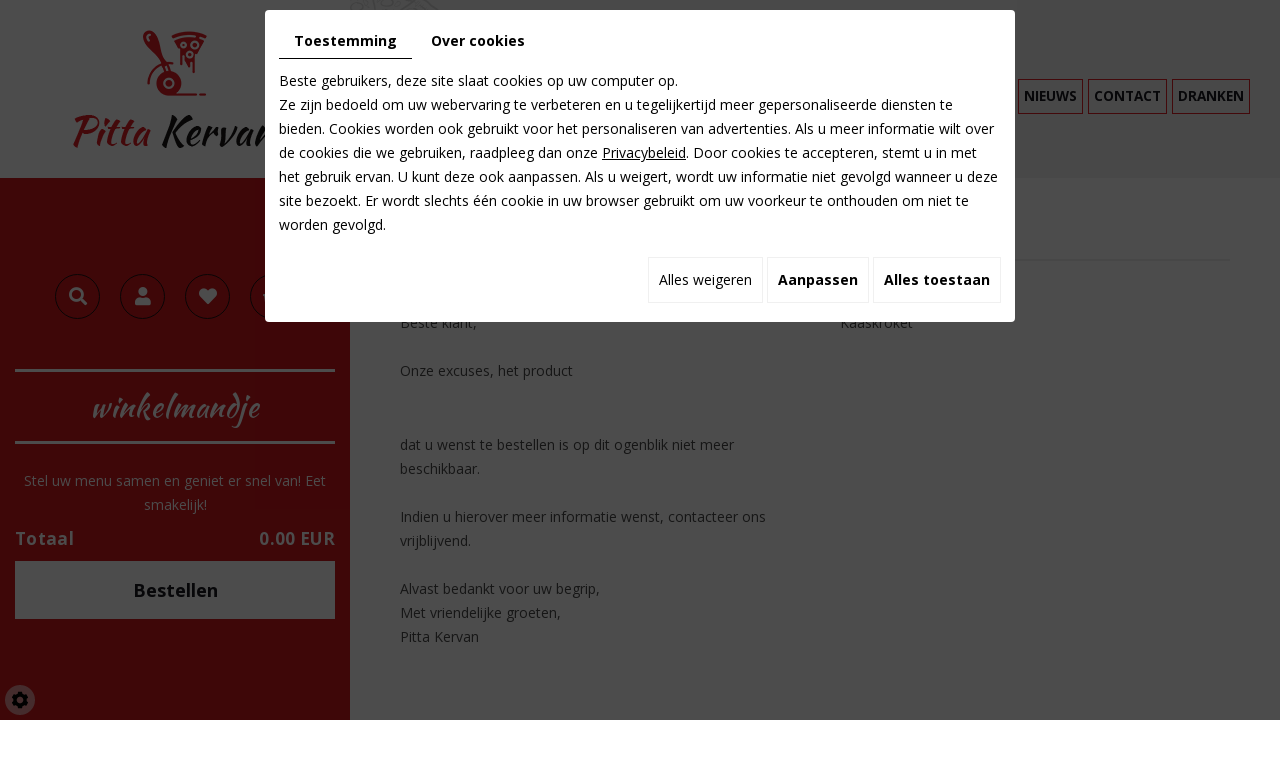

--- FILE ---
content_type: text/html; charset=UTF-8
request_url: https://www.pittapizzakervan.be/nl/heerlijke-gerechten-in-ruiselede---pitta-kervan/snacks/snacks/kaaskroket
body_size: 24522
content:


<!doctype html>
<html lang="nl">
<head>
	<meta charset="utf-8">
	<title>Kaaskroket</title>
	<meta name="description" content="">
	<meta name="viewport" content="width=device-width, initial-scale=1">
	<meta name="robots" content="">
	<link rel="shortcut icon" href="https://www.pittapizzakervan.be/media/images/favicon.ico" type="image/x-icon">
	<link rel="icon" href="https://www.pittapizzakervan.be/media/images/favicon.ico" type="image/x-icon">
	<link rel="canonical" href="https://www.pittapizzakervan.be/nl/catalog-1/snacks/kaaskroket">
	
	<meta property="og:title" content="Kaaskroket">
	<meta property="og:type" content="website">
	<meta property="og:url" content="https://www.pittapizzakervan.be/nl/heerlijke-gerechten-in-ruiselede---pitta-kervan/snacks/snacks/kaaskroket">
    <meta property="og:image" content="https://www.pittapizzakervan.be/media/images/Pitta-Kervan-social.jpg">
	<meta property="og:description" content="Kaaskroket">
	<meta name="google-site-verification" content="5g0HbXESkS80xbfAjZfNxP2Rz66-1dzVcgsxtlmmzYQ" />
		<link rel="stylesheet" href="https://cdnnen.proxi.tools/assets/Core/libs/bootstrap-4-dist/css/bootstrap.min.css" type="text/css" media="all"/>
<link rel="stylesheet" href="https://cdnnen.proxi.tools/assets/Core/libs/fontawesome-free-5-web/css/all.min.css" type="text/css" media="all"/>
<link rel="stylesheet" href="https://cdnnen.proxi.tools/assets/Core/libs/font-awesome-4/css/font-awesome.min.css" type="text/css" media="all"/>
<link rel="stylesheet" href="https://cdnnen.proxi.tools/assets/Catalog/styles/front/catalog-v2.css" type="text/css" media="all"/>
<link rel="stylesheet" href="https://www.pittapizzakervan.be/media/css/template.css" type="text/css" media="all"/>
<link rel="stylesheet" href="https://www.pittapizzakervan.be/media/css/webshop.css" type="text/css" media="all"/>
	
		<script type="text/javascript" src="https://cdnnen.proxi.tools/assets/Core/libs/jquery/jquery.1.9.1.js"></script>
<script type="text/javascript" src="https://cdnnen.proxi.tools/assets/Core/libs/jquery/jquery-migrate-1.4.1.min.js"></script>
<script type="text/javascript" src="https://cdnnen.proxi.tools/assets/Core/libs/jquery/jquery-ui_v1.12.1.min.js"></script>
<script type="text/javascript" src="https://cdnnen.proxi.tools/assets/Catalog/scripts/front/article.js"></script>
<script type="text/javascript" src="https://cdnnen.proxi.tools/assets/Catalog/scripts/front/globals.js"></script>
<script type="text/javascript" src="https://cdnnen.proxi.tools/assets/Catalog/scripts/front/category.js"></script>
<script type="text/javascript" src="https://cdnnen.proxi.tools/assets/Core/libs/jquery/jquery.nailthumb.1.1.js"></script>
<script type="text/javascript" src="https://cdnnen.proxi.tools/assets/Core/libs/jquery/jquery.accordionmenu.js"></script>
<script type="text/javascript" src="https://cdnnen.proxi.tools/assets/Core/libs/jquery/jquery.lazyload.min.js"></script>
<script type="text/javascript" src="https://cdnnen.proxi.tools/assets/Core/libs/jquery/jPages/jPages.js"></script>
<script type="text/javascript" src="https://cdnnen.proxi.tools/assets/Core/libs/galleryn/galleryn.js"></script>
	
	    <script type="application/ld+json">
        {
            "@context": "https://schema.org",
            "@type": "Product",
            "name": "Kaaskroket",
            "image": [
                
            ],
            "description": "",
            "brand": {
                "slogan": ""
            },
            "offers": {
                "@type": "Offer",
                "url": "https://www.pittapizzakervan.be/nl/kaaskroket",
                                "availability": "https://schema.org/InStock"
            }
        }
    </script>


	
</head>
<body class="webshopTemplate lang-nl  
    webshopArticleTemplate
            articleNoPitta-Kervan
    ">

    <!-- Load Facebook SDK for JavaScript -->
    <div id="fb-root"></div>
    <script>
    window.fbAsyncInit = function() {
      FB.init({
        xfbml            : true,
        version          : 'v7.0'
      });
    };
    
    (function(d, s, id) {
    var js, fjs = d.getElementsByTagName(s)[0];
    if (d.getElementById(id)) return;
    js = d.createElement(s); js.id = id;
    js.src = 'https://connect.facebook.net/nl_NL/sdk/xfbml.customerchat.js';
    fjs.parentNode.insertBefore(js, fjs);
    }(document, 'script', 'facebook-jssdk'));</script>
    
    <!-- Your Chat Plugin code -->
    <div class="fb-customerchat"
    attribution=setup_tool
    page_id="591131187684067"
    theme_color="#a4232d"
    logged_in_greeting="Hallo, waarmee kan ik u helpen?"
    logged_out_greeting="Hallo, waarmee kan ik u helpen?">
    </div>
    
<div class="fullsite">
    <aside class="sidebar">
        <header class="top">
            <div class="logo">
                <a href="/" title="Pitta Kervan - Pitta kervan"><img src="https://www.pittapizzakervan.be/media/images/logo-Pitta-Kervan.png" alt="Pitta Kervan - Pitta kervan"></a>
            </div>
        </header>
        
    	<div class="webshop-search-caddy">
    	    <div class="search-button"><i class="fas fa-search"></i></div><a href="#" class="account-button"><i class="fas fa-user"></i></a><a href="/nl/catalog-1/wishlist" class="wishlist-button"><i class="fas fa-heart"></i></a><a href="/catalog/c/cart/detail/ca/1" class="caddy-button"><i class="fas fa-shopping-basket"></i><div id="CaddyCount"></div></a>
    		<div class="account-popup">
    		    <form id="user-login" method="post" action="https://www.pittapizzakervan.be/user/login/ca/1">
    <h2>Inloggen</h2>

    


    <input type="text" class="field" name="l" placeholder="E-mail" value="" title="E-mail">
    <input type="password"  class="field" name="p" placeholder="Paswoord" value="" title="Paswoord">

    <input type="hidden" name="isExtranetUser" value="">


		    <a href="https://www.pittapizzakervan.be/client/c/account/create-profile/ca/1" class="registrate">Registreren</a> <span class="separator">|</span>
	
 	<a href="https://www.pittapizzakervan.be/user/forgot-email/ca/1" class="forgot">Vergeten</a>

    <input type="hidden" id="redirect" name="re" value="/nl/heerlijke-gerechten-in-ruiselede---pitta-kervan/snacks/snacks/kaaskroket" />
    <a href="#" onclick="$('#user-login').submit(); return false;" class="Send">Inloggen<span></span></a>
</form>
<script type="text/javascript">
	//<![CDATA[
	$(document).ready(function() {
		//$('#user-login input[title!=""]').hint();
		$("input").keypress(function(event) {
			if (event.which == 13 && $(this).parents("#user-login").length ) {
				event.preventDefault();
				$("#user-login").submit();
			}
		});

		$('#mail').off('keypress').on('keypress',(event)=>{

			if (event.which == 13 && $("#user-login").length ) {
				event.preventDefault();
				$("#user-login").submit();
				return false;
			}

			if(event.key.length === 1){
				const regex = /[a-zA-Z0-9.\-_@]/gm;
				const char = String.fromCharCode(event.which);
				let letter = regex.exec(char);
				if (letter !== null) {
					return true;
				}
				return false;
			}
		})
	});
	//]]>
</script>
<span class="clear"></span>

	<a href="https://www.pittapizzakervan.be/nl/catalog-1/wishlist" class="user-wishlist"><i class="fa fa-heart prevent-active"></i> Mijn verlanglijst</a>

    			<div class="search-popup-close">
    				<i class="fas fa-times"></i>
    			</div>
    		</div>
    		<div class="search-popup">
    			<div class="searchForm">
    <input type="hidden" id="forceTranslationSubmit" value="Zoeken">
    <form action="https://www.pittapizzakervan.be/catalog/c/search/search-catalog/ca/1" method="get" name="searchcatalog" id="searchcatalog">
        <div class="container-Search">
                            <label for="tags" class="labrel-search">Zoek</label>
                        <input type="text" id="tags" name="tags" class="ui-autocomplete-input" value="" placeholder="Zoeken"/>
                                                <input type="hidden" name="includeCat" id="includeCat" value="true">
            <input type="hidden" name="includeOptions" id="includeOptions" value="">
            <input type="hidden" name="onlyInTitle" id="onlyInTitle" value="">
            <input type="hidden" name="scrollingImgTitle" id="scrollingImgTitle" value="1">
            <input type="submit" name="submit" value="Zoeken" id="BtnSearch">
        </div>
    </form>
</div>
<script type="text/javascript" src="https://cdnnen.proxi.tools/assets/Catalog/scripts/front/search.js"></script>
<script>
    $(document).ready(function () {
        $.searches.showFilters = "";
        $.searches.showCategoryFilter = "";
        $.searches.url = "https://www.pittapizzakervan.be/catalog/c/search/charge-articles-categories/ca/1";
        $.searches.strings = ["", "van", "tot", "en meer", ""];
        $.searches.originalFieldValue = ["Keyword", "Kies een categorie", "Kies een waarde"];
        $.searches.init();
    });
</script>
    			<div class="search-popup-close">
    				<i class="fas fa-times"></i>
    			</div>
    		</div>
		</div>
    
    	<div class="sticky">
    	    <div id="articleOptionsCart">
    	        <h3>Winkelmandje</h3>
				    <div class="box_cart">
                    <div class="sidebar-cart-informations">Stel uw menu samen en geniet er snel van! Eet smakelijk!</div>
        <ul class="Cart catalog_cart_options" id="catalog_cart"></ul>
                    <div class="mini-cart-total">
                <div class="mini-cart-total-qty"><span id="catalog_cart_mini-nbr-items">0</span> Totaal</div>
                <div class="mini-cart-total-price"><span id="catalog_cart_mini-price" class="catalog_cart_mini-price"></span> <span id="catalog_cart_mini-price_promo" class="catalog_cart_mini-price_promo"></span></div>
            </div>
                <a href="https://www.pittapizzakervan.be/catalog/c/cart/detail/ca/1" class="mini-cart-option mini-cart-option-cart">Winkelmand</a>
        <a href="https://www.pittapizzakervan.be/catalog/c/checkout/step1/ca/1" class="mini-cart-option mini-cart-option-order">Bestellen</a>

        <span class="clear"></span>
        <script type="text/javascript" src="https://cdnnen.proxi.tools/assets/Catalog/scripts/front/cart.js?r=47106"></script>
<script type="text/javascript" src="https://cdnnen.proxi.tools/assets/Core/libs/jquery/jquery.jbind.min.js"></script>
        <script type="text/javascript">
            $(document).ready(function () {
                $.cart.url = "https://www.pittapizzakervan.be/catalog/c/cart";
                $.cart.promoUrl = "https://www.pittapizzakervan.be/catalog/c/promofront";
                $.cart.showVat = 'on';
                $.cart.catalogKey = 1;
                $.cart.promos = [];
                $.cart.content = [];
                $.cart.hideVat = 0;
                $.cart.getCart();
                $.cart.summary_qte = "Aantal";
                $.cart.catalog_article_unit_price_label = "Eenheidsprijs excl. BTW";
                $.cart.catalog_article_total_price_modal_label = "Totaalbedrag";
                $.cart.calculPromoEnd = "";
            });
        </script>
        
            <ul style="display:none" id="cart-line">
                <li class="cart-list row cart-row-{id}---token--" id="cart-line-{id}---token--" data-token="--token--" data-selected-options="--selectedOptionsAndValues--">
                    (<span class="cartQty">{qty}</span>)
                    <a href="{url}">{title}</a>&nbsp;<span class="optionsList">{optionsList}</span><span class="optionsList personalized">{personalized}</span>&nbsp;<strong class="cartPrice stroke"><s>{oldPrice}</s></strong><strong class="cartPrice">{price}</strong>
                    <a href="#" onclick="javascript:eval('$.cart.removeItem(\'--token--\',\'{perso}\');'); return false;" class="Remove"></a>
                </li>
            </ul>
        
    </div>
<div id="quantityDialogOutOfStock" style="display:none;" title="Niet voorradig">Niet voorradig </div>
<div id="quantityDialogNotEnoughStock" style="display:none;" title="Onvoldoende voorraad">Onvoldoende voorraad</div>
			</div>
        </div>
    </aside>
    
    <nav class="main-nav">
        
			<ul class="sf-menu">
							<li class="" id="menu_1">
					<a href="/" >
						Home</a>
									</li>
							<li class="" id="menu_2">
					<a href="/nl/pitta" >
						Pitta</a>
									</li>
							<li class="" id="menu_3">
					<a href="/nl/durum" >
						D&ucirc;r&uuml;m</a>
									</li>
							<li class="" id="menu_4">
					<a href="/nl/schotels" >
						Schotels</a>
									</li>
							<li class="" id="menu_5">
					<a href="/nl/kapsalon" >
						Kapsalon</a>
									</li>
							<li class="" id="menu_8">
					<a href="/nl/snacks" >
						Snacks</a>
									</li>
							<li class="" id="menu_9">
					<a href="/nl/leveren-pizza" >
						Nieuws</a>
									</li>
							<li class="" id="menu_10">
					<a href="/nl/pitta-pizza-kervan" >
						Contact </a>
									</li>
							<li class="" id="menu_16">
					<a href="/nl/dranken" >
						Dranken</a>
									</li>
																	</ul>
									
    </nav>
    <nav class="mobile-nav">
    	<a href="#navigation"><i class="fas fa-bars"></i></a>
    </nav>
    <div style="clear: both;"></div>
    
    <main class="content-wrapper ">
		<div class="content">
		    <header class="page-title">
		        
	        </header>
			
			<div class="webshop-content">
            	                
<script type="text/javascript" src="https://cdnnen.proxi.tools/assets/Catalog/scripts/front/checkout.js?r=784513"></script>
<link rel="stylesheet" href="https://cdnnen.proxi.tools/assets/Catalog/styles/front/checkout.css" type="text/css" media="all"/>
	
<div id="Shop"  class=" " >
		<div id="Head">
		                <a href="javascript:void(0);" onclick="$.cart.submitCart(1);" class="CartBtn">Bestellen<span></span></a>
        <a href="https://www.pittapizzakervan.be/catalog/c/cart/detail/ca/1" class="CartBtn"><img src="https://cdnnen.proxi.tools/assets/Catalog/media/images/icon-cart.png" alt=""/>Winkelmand<span></span></a>
    <div class="Cart" id="catalog_cart_mini">
                <span id="catalog_cart_mini-nbr-items">0</span> Producten | <span id="catalog_cart_mini-price" class="catalog_cart_mini-price"></span>&nbsp;<span id="catalog_cart_mini-price_promo" class="catalog_cart_mini-price_promo"></span>
    </div>
    <script type="text/javascript" src="https://cdnnen.proxi.tools/assets/Catalog/scripts/front/cart.js?r=31555"></script>
<script type="text/javascript" src="https://cdnnen.proxi.tools/assets/Core/libs/jquery/jquery.jbind.min.js"></script>
    <script type="text/javascript">
        $(document).ready(function () {
            $.cart.url = "https://www.pittapizzakervan.be/catalog/c/cart";
            $.cart.promoUrl = "https://www.pittapizzakervan.be/catalog/c/promofront";
            $.cart.showVat = 'on';
            $.cart.catalogKey = 1;
            $.cart.promos = [];
            $.cart.calculPromoEnd = "";
        });
    </script>
<div id="quantityDialogOutOfStock" style="display:none;" title="Niet voorradig">Niet voorradig </div>
<div id="quantityDialogNotEnoughStock" style="display:none;" title="Onvoldoende voorraad">Onvoldoende voorraad</div>
	</div>
		<div id="Sidebar">
                    <div class="sidebarContent">
                

			<ul id="ShopNav" class="menu collapsible">
															<li>
						<a href="/nl/catalog-1/pitta" id="menu2">Pitta <span class="cptProducts">(11)</span></a>
											</li>
																<li>
						<a href="/nl/catalog-1/durum" id="menu3">D&ucirc;r&uuml;m <span class="cptProducts">(10)</span></a>
											</li>
																<li>
						<a href="/nl/catalog-1/schotels" id="menu4">Schotels <span class="cptProducts">(13)</span></a>
											</li>
																<li>
						<a href="/nl/catalog-1/kapsalon" id="menu5">Kapsalon <span class="cptProducts">(4)</span></a>
											</li>
																<li>
						<a href="/nl/catalog-1/snacks" id="menu8">Snacks <span class="cptProducts">(20)</span></a>
											</li>
																<li>
						<a href="/nl/catalog-1/dranken" id="menu39">Dranken <span class="cptProducts">(8)</span></a>
											</li>
									</ul>
	

                <form id="user-login" method="post" action="https://www.pittapizzakervan.be/user/login/ca/1">
    <h2>Inloggen</h2>

    


    <input type="text" class="field" name="l" placeholder="E-mail" value="" title="E-mail">
    <input type="password"  class="field" name="p" placeholder="Paswoord" value="" title="Paswoord">

    <input type="hidden" name="isExtranetUser" value="">


		    <a href="https://www.pittapizzakervan.be/client/c/account/create-profile/ca/1" class="registrate">Registreren</a> <span class="separator">|</span>
	
 	<a href="https://www.pittapizzakervan.be/user/forgot-email/ca/1" class="forgot">Vergeten</a>

    <input type="hidden" id="redirect" name="re" value="/nl/heerlijke-gerechten-in-ruiselede---pitta-kervan/snacks/snacks/kaaskroket" />
    <a href="#" onclick="$('#user-login').submit(); return false;" class="Send">Inloggen<span></span></a>
</form>
<script type="text/javascript">
	//<![CDATA[
	$(document).ready(function() {
		//$('#user-login input[title!=""]').hint();
		$("input").keypress(function(event) {
			if (event.which == 13 && $(this).parents("#user-login").length ) {
				event.preventDefault();
				$("#user-login").submit();
			}
		});

		$('#mail').off('keypress').on('keypress',(event)=>{

			if (event.which == 13 && $("#user-login").length ) {
				event.preventDefault();
				$("#user-login").submit();
				return false;
			}

			if(event.key.length === 1){
				const regex = /[a-zA-Z0-9.\-_@]/gm;
				const char = String.fromCharCode(event.which);
				let letter = regex.exec(char);
				if (letter !== null) {
					return true;
				}
				return false;
			}
		})
	});
	//]]>
</script>
<span class="clear"></span>

	<a href="https://www.pittapizzakervan.be/nl/catalog-1/wishlist" class="user-wishlist"><i class="fa fa-heart prevent-active"></i> Mijn verlanglijst</a>

                    <div class="box_cart">
        
        <ul class="Cart " id="catalog_cart"></ul>
                <a href="https://www.pittapizzakervan.be/catalog/c/cart/detail/ca/1" class="mini-cart-option mini-cart-option-cart">Winkelmand</a>
        <a href="https://www.pittapizzakervan.be/catalog/c/checkout/step1/ca/1" class="mini-cart-option mini-cart-option-order">Bestellen</a>

        <span class="clear"></span>
        <script type="text/javascript" src="https://cdnnen.proxi.tools/assets/Catalog/scripts/front/cart.js?r=3382"></script>
<script type="text/javascript" src="https://cdnnen.proxi.tools/assets/Core/libs/jquery/jquery.jbind.min.js"></script>
        <script type="text/javascript">
            $(document).ready(function () {
                $.cart.url = "https://www.pittapizzakervan.be/catalog/c/cart";
                $.cart.promoUrl = "https://www.pittapizzakervan.be/catalog/c/promofront";
                $.cart.showVat = 'on';
                $.cart.catalogKey = 1;
                $.cart.promos = [];
                $.cart.content = [];
                $.cart.hideVat = 0;
                $.cart.getCart();
                $.cart.summary_qte = "Aantal";
                $.cart.catalog_article_unit_price_label = "Eenheidsprijs excl. BTW";
                $.cart.catalog_article_total_price_modal_label = "Totaalbedrag";
                $.cart.calculPromoEnd = "";
            });
        </script>
        
            <ul style="display:none" id="cart-line">
                <li class="cart-list row cart-row-{id}---token--" id="cart-line-{id}---token--" data-token="--token--" data-selected-options="--selectedOptionsAndValues--">
                    (<span class="cartQty">{qty}</span>)
                    <a href="{url}">{title}</a>&nbsp;<span class="optionsList">{optionsList}</span><span class="optionsList personalized">{personalized}</span>&nbsp;<strong class="cartPrice stroke"><s>{oldPrice}</s></strong><strong class="cartPrice">{price}</strong>
                    <a href="#" onclick="javascript:eval('$.cart.removeItem(\'--token--\',\'{perso}\');'); return false;" class="Remove"></a>
                </li>
            </ul>
        
    </div>
<div id="quantityDialogOutOfStock" style="display:none;" title="Niet voorradig">Niet voorradig </div>
<div id="quantityDialogNotEnoughStock" style="display:none;" title="Onvoldoende voorraad">Onvoldoende voorraad</div>
                            </div>
        	</div>
	<div id="ShopContent">
		<div id="SearchResult"></div>
		
		
    <script type="application/ld+json">
        {
            "@context": "https://schema.org",
            "@type": "BreadcrumbList",
            "itemListElement":
            [
                {
                    "@type": "ListItem",
                    "position": 1,
                    
                    "item":
                    {
                        "@id": "https://www.pittapizzakervan.be/nl/snacks",
                        "name": "Snacks"   
                    }
                },{
                    "@type": "ListItem",
                    "position": 2,
                    
                    "item":
                    {
                        "@id": "https://www.pittapizzakervan.be/nl/kaaskroket",
                        "name": "Kaaskroket"   
                    }
                }
            ]
        }
    </script>


		<div id="Breadcrumbs">

			
			
							<!--<a href="/nl/catalog-1">Catalogue</a>-->
<span id="breadcrumbs-home"></span>
												<a href="/nl/catalog-1/snacks">Snacks</a>
						 <span class="separator"> | </span> Kaaskroket
	<script>
$(document).ready(function() {
	var catsToOpen=[0];
	catsToOpen.push(8);
						catsToOpen.push(8);
				catsToOpen.reverse();
	
	$('#ShopNav a').removeClass('opened');
	for(i=0;i<catsToOpen.length;i++)
	{	
		$('a#menu'+catsToOpen[i].toString()).addClass('opened');
		$('a#menu'+catsToOpen[i].toString()).next().next().show();
	}
	
});

</script>
					</div>
					
				<div id="article-content" class="prix-0">
			
        <script type="application/ld+json">
        {
            "@context": "https://schema.org",
            "@type": "Product",
            "name": "Kaaskroket",
            "image": [
                
            ],
            "description": "",
            "brand": {
                "slogan": ""
            },
            "offers": {
                "@type": "Offer",
                "url": "https://www.pittapizzakervan.be/nl/kaaskroket",
                                "availability": "https://schema.org/InStock"
            }
        }
    </script>


    <div itemscope itemtype="https://schema.org/Product">
        <div id="CatContent" class="nophotos">
                            Beste klant,
                <br/>
                <br/>
                Onze excuses, het product
                <span id="sorryTitle">Kaaskroket</span>
                dat u wenst te bestellen is op dit ogenblik niet meer beschikbaar.
                <br/>
                <br/>
                Indien u hierover meer informatie wenst, contacteer ons vrijblijvend.
                <br/>
                <br/>
                Alvast bedankt voor uw begrip,
                <br/>
                Met vriendelijke groeten,
                <br/>
                Pitta Kervan
                    </div>
        <div id="Products">
                    </div>
            </div>
    <script type="text/javascript">
        $(function () {
            $.article.url = "https://www.pittapizzakervan.be/catalog/c/front";
            $.article.noSubArticle = "Kies de kenmerken van het product waarover u informatie wilt. Indien u kenmerken hebt gekozen, is het mogelijk dat het product niet bestaat met deze kenmerken.";
            $.article.fidelityPointArticleParent = "0";
            $.article.init();
                        var basePrice = '2.5';
            //console.log('basePrice '+basePrice+' total price Bundle'+totalPriceBundle);
            var surdevis = 0;
            var surInfo = 0;
            var priceRayon = 0;
                        if (surdevis == "1") {
                var htmlTitle = $('#Title').html();
                //save current url
                var urlCur = window.location.href;
                var date = new Date();
                date.setTime(date.getTime() + (1 * 24 * 60 * 60 * 1000));
                var expires = "; expires=" + date.toGMTString();
                document.cookie = 'urlCURObject' + "=" + urlCur + expires + "; path=/";
                var titleWithbutton = htmlTitle + ' <span id="article-price-devis"> <a class="AddCart" onclick="$.article.DemandePrixOpenDial(102); return false;" href="#">Informatie aanvragen</a> </span>';
                $('#Title').html(titleWithbutton);

            }
            if (surInfo == "1") {
                var htmlTitle = $('#Title').html();
                //save current url
                var urlCur = window.location.href;
                var date = new Date();
                date.setTime(date.getTime() + (1 * 24 * 60 * 60 * 1000));
                var expires = "; expires=" + date.toGMTString();
                document.cookie = 'urlCURObject' + "=" + urlCur + expires + "; path=/";
                var titleWithbutton = htmlTitle + ' <span id="article-sur-info"> <a class="AddCart" onclick="$.article.DemandePrixOpenDial(102); return false;" href="#">Informatie aanvragen</a> </span>';
                $('#Title').html(titleWithbutton);
            }
            if (basePrice == "0" && priceRayon == "1") {
                $('#OrderBtns').css("display", "none");
                var htmlPrice = $('#article-price').html();
                var newHtmlPrice = '<span class="strikePrice">' + htmlPrice + '</span>';
                $('#article-price').html(newHtmlPrice);
            }
        });

    </script>

		</div>
	</div>
	</div>
<div class="clear"></div>
<script type="text/javascript">
	var titleMenuShop = "Mijn account";
</script>

                            </div>
		</div>  
	</main>
	
    	
		
	<footer class="bottom">
	    <div class="left-side">
    	    <div class="contact-info">
    	        <h3>Adres</h3>
    	        <p><span class="adr">Markt 13 <br>
    	        8755 Wingene<br>
                België - </span></p>
                <p class="infos">Tel: <span class="phone">051 69 71 70</span><span class="phone-responsive"><a href="tel:051 69 71 70">051 69 71 70</a></span><br>
    	       GSM: <span class="phone">0483 85 08 55</span><span class="phone-responsive"><a href="tel:0483 85 08 55">0483 85 08 55</a></span><br>

    	        <a href="mailto:info@pittapizzakervan.be" class="adwconversion_email" data-adwconversion="info@pittapizzakervan.be">info@pittapizzakervan.be</a><br>
                BTW BE0728932531</span></p>
    	    </div>
	    </div>
	    <div class="center-side">
	        <div class="hours">
	            <h3>Openingsuren</h3>
	            <div id="openingTimesBlock" class="containerOpening">
							<div class="openingLine">
                <span class="openingDay">
                    						Ma
					                </span>
				<span class="openingTime">
                    						Gesloten
					                </span>
			</div>
								<div class="openingLine">
                <span class="openingDay">
                    						Di
					                </span>
				<span class="openingTime">
                    						17u00 - 22u00
					                </span>
			</div>
								<div class="openingLine">
                <span class="openingDay">
                    						Wo
					                </span>
				<span class="openingTime">
                    						17u00 - 22u00
					                </span>
			</div>
								<div class="openingLine">
                <span class="openingDay">
                    						Do
					                </span>
				<span class="openingTime">
                    						17u00 - 22u00
					                </span>
			</div>
								<div class="openingLine">
                <span class="openingDay">
                    						Vr
					                </span>
				<span class="openingTime">
                    						17u00 - 00u00
					                </span>
			</div>
								<div class="openingLine">
                <span class="openingDay">
                    						Za
					                </span>
				<span class="openingTime">
                    						17u00 - 00u00
					                </span>
			</div>
								<div class="openingLine">
                <span class="openingDay">
                    						Zo
					                </span>
				<span class="openingTime">
                    						17u00 - 22u00
					                </span>
			</div>
			</div>

	        </div>
	    </div>
        <div class="right-side">
        	<div class="networks">
                <nav class="footer-nav">
                    <h3>Overige pagina's</h3>
                    
			<ul>
							<li class="" >
					<a href="/nl/leveren-pitta" >
						Algemene voorwaarden, transportkosten en levering </a>
									</li>
							<li class="" >
					<a href="/nl/menu" >
						Menu</a>
									</li>
																	</ul>
									
                </nav>
        	    <h3>Volg ons op</h3>
	            <a href="https://www.facebook.com/pg/pittakervan/photos/?ref=page_internal" title="Facebook" target="_blank" class="facebook"></a>
            </div>
        </div>
	</footer>
    <div class="footer-bottom">
        <div class="right-side"><link rel="stylesheet" href="https://cdnnen.proxi.tools/assets/Core/styles/footer-link.css" type="text/css" media="all"/>
    <div id="footerSlideContainer"><span id="footerSlideButton" class="footerSlideButton1"><span class="icon-logo-online"></span></span></div>
    <a href="#top" id="scrollTopBtn" class="back-to-top-link" aria-label="Scroll to Top"><i class="fa fa-angle-up"></i></a>
    <script>
        function scrollFunction() {
            window.scrollY > 200 ? document.getElementById("scrollTopBtn").classList.add("Active") : document.getElementById("scrollTopBtn").classList.remove("Active");
        }

        window.onscroll = function () {
            scrollFunction();
        };
    </script>
</div>
    </div>
    
    <div class="caddy-responsive"><a href="#navigation-caddy"><i class="fas fa-shopping-basket"></i>Winkelmandje</a></div>
    
	<div class="site-overlay"></div>
</div>
<div class="menu-wrap">
	<nav class="mobile-menu">
        
			<ul>
							<li class="" >
					<a href="/" >
						Home</a>
									</li>
							<li class="" >
					<a href="/nl/pitta" >
						Pitta</a>
									</li>
							<li class="" >
					<a href="/nl/durum" >
						D&ucirc;r&uuml;m</a>
									</li>
							<li class="" >
					<a href="/nl/schotels" >
						Schotels</a>
									</li>
							<li class="" >
					<a href="/nl/kapsalon" >
						Kapsalon</a>
									</li>
							<li class="" >
					<a href="/nl/snacks" >
						Snacks</a>
									</li>
							<li class="" >
					<a href="/nl/leveren-pizza" >
						Nieuws</a>
									</li>
							<li class="" >
					<a href="/nl/pitta-pizza-kervan" >
						Contact </a>
									</li>
							<li class="" >
					<a href="/nl/dranken" >
						Dranken</a>
									</li>
																	</ul>
									
        
			<ul>
							<li class="" >
					<a href="/nl/leveren-pitta" >
						Algemene voorwaarden, transportkosten en levering </a>
									</li>
							<li class="" >
					<a href="/nl/menu" >
						Menu</a>
									</li>
																	</ul>
									
	</nav>
	<button class="close-button" id="close-button">Close Menu</button>
</div>
<div class="menu-wrap-caddy">
	<div class="caddy-responsive">
	    <div class="sticky">
            <div id="articleOptionsCart">
    	        <h3>Winkelmandje</h3>
    			    <div class="box_cart">
                    <div class="sidebar-cart-informations">Stel uw menu samen en geniet er snel van! Eet smakelijk!</div>
        <ul class="Cart catalog_cart_options" id="catalog_cart"></ul>
                    <div class="mini-cart-total">
                <div class="mini-cart-total-qty"><span id="catalog_cart_mini-nbr-items">0</span> Totaal</div>
                <div class="mini-cart-total-price"><span id="catalog_cart_mini-price" class="catalog_cart_mini-price"></span> <span id="catalog_cart_mini-price_promo" class="catalog_cart_mini-price_promo"></span></div>
            </div>
                <a href="https://www.pittapizzakervan.be/catalog/c/cart/detail/ca/1" class="mini-cart-option mini-cart-option-cart">Winkelmand</a>
        <a href="https://www.pittapizzakervan.be/catalog/c/checkout/step1/ca/1" class="mini-cart-option mini-cart-option-order">Bestellen</a>

        <span class="clear"></span>
        <script type="text/javascript" src="https://cdnnen.proxi.tools/assets/Catalog/scripts/front/cart.js?r=2796"></script>
<script type="text/javascript" src="https://cdnnen.proxi.tools/assets/Core/libs/jquery/jquery.jbind.min.js"></script>
        <script type="text/javascript">
            $(document).ready(function () {
                $.cart.url = "https://www.pittapizzakervan.be/catalog/c/cart";
                $.cart.promoUrl = "https://www.pittapizzakervan.be/catalog/c/promofront";
                $.cart.showVat = 'on';
                $.cart.catalogKey = 1;
                $.cart.promos = [];
                $.cart.content = [];
                $.cart.hideVat = 0;
                $.cart.getCart();
                $.cart.summary_qte = "Aantal";
                $.cart.catalog_article_unit_price_label = "Eenheidsprijs excl. BTW";
                $.cart.catalog_article_total_price_modal_label = "Totaalbedrag";
                $.cart.calculPromoEnd = "";
            });
        </script>
        
            <ul style="display:none" id="cart-line">
                <li class="cart-list row cart-row-{id}---token--" id="cart-line-{id}---token--" data-token="--token--" data-selected-options="--selectedOptionsAndValues--">
                    (<span class="cartQty">{qty}</span>)
                    <a href="{url}">{title}</a>&nbsp;<span class="optionsList">{optionsList}</span><span class="optionsList personalized">{personalized}</span>&nbsp;<strong class="cartPrice stroke"><s>{oldPrice}</s></strong><strong class="cartPrice">{price}</strong>
                    <a href="#" onclick="javascript:eval('$.cart.removeItem(\'--token--\',\'{perso}\');'); return false;" class="Remove"></a>
                </li>
            </ul>
        
    </div>
<div id="quantityDialogOutOfStock" style="display:none;" title="Niet voorradig">Niet voorradig </div>
<div id="quantityDialogNotEnoughStock" style="display:none;" title="Onvoldoende voorraad">Onvoldoende voorraad</div>
    		</div>
    	</div>
	</div>
	<button class="close-button" id="close-button">Close Menu</button>
</div>
 
<link rel="stylesheet" href="https://cdnnen.proxi.tools/assets/Core/libs/fontawesome-free-5-web/css/v4-shims.min.css" type="text/css" media="all"/>
<link rel="stylesheet" href="https://cdnnen.proxi.tools/assets/Core/libs/jquery/fancybox/jquery.fancybox.css" type="text/css" media="all"/>
<link rel="stylesheet" href="https://cdnnen.proxi.tools/assets/Gallery/styles/gallery_simple_slideshow.min.css" type="text/css" media="all"/>
<link rel="stylesheet" href="https://cdnnen.proxi.tools/assets/Core/libs/frogadmin/jquery-ui-1.7.1.custom.css" type="text/css" media="all"/>
<link rel="stylesheet" href="https://cdnnen.proxi.tools/assets/Core/styles/validationEngine/validationEngine.jquery.css" type="text/css" media="all"/>
<link rel="stylesheet" href="https://cdnnen.proxi.tools/assets/Core/styles/validationEngine/template.css" type="text/css" media="all"/>
<link rel="stylesheet" href="https://cdnnen.proxi.tools/assets/Core/libs/galleryn/galleryn.css" type="text/css" media="all"/>
<link rel="stylesheet" href="https://cdnnen.proxi.tools/assets/Googlemapsv2/styles/modals.css" type="text/css" media="all"/>
<link rel="stylesheet" href="https://cdnnen.proxi.tools/assets/Contactv2/styles/front/contactv2-default.css" type="text/css" media="all"/>
<link rel="stylesheet" href="https://www.pittapizzakervan.be/media/css/modules.css" type="text/css" media="all"/>
<link rel="stylesheet" href="https://www.pittapizzakervan.be/media/css/slick.css" type="text/css" media="all"/>
<link rel="stylesheet" href="https://www.pittapizzakervan.be/media/css/slick-theme.css" type="text/css" media="all"/>

<script type="text/javascript" src="https://cdnnen.proxi.tools/assets/Core/libs/jquery/fancybox/jquery.fancybox.js"></script>
<script type="text/javascript" src="https://cdnnen.proxi.tools/assets/Core/libs/jquery/fancybox/jquery.mousewheel.pack.js"></script>
<script type="text/javascript" src="https://cdnnen.proxi.tools/assets/Core/libs/jquery/jquery.validationEngine.js"></script>
<script type="text/javascript" src="https://cdnnen.proxi.tools/assets/Core/libs/jquery/validationEngine/jquery.validationEngine-nl.js"></script>
<script type="text/javascript" src="https://cdnnen.proxi.tools/assets/Core/scripts/adwords_conversions.js"></script>
<script type="text/javascript" src="https://cdnnen.proxi.tools/assets/Gallery/scripts/gallery_simple_slideshow.min.js"></script>
<script type="text/javascript" src="https://cdnnen.proxi.tools/assets/Contactv2/scripts/front/contactv2.js"></script>
<script type="text/javascript" src="https://www.pittapizzakervan.be/media/js/superfish.js"></script>
<script type="text/javascript" src="https://www.pittapizzakervan.be/media/js/slick.min.js"></script>


<script>
/*
$(function(){
    $('.optionsList > .optionsListValue:nth-child(n+5)').hide();
    $('.optionsList > .optionsListValue:nth-child(5)').each(function(){
		$(this).parent().append('<a href="#" class="more_less">More</a>');
	});
    
    $('.more_less').click(function(e) {
        e.preventDefault();
        var $btn = $(this);
        $btn.parent().find('.optionsListValue:nth-child(n+5)').toggle();
        $btn.text($btn.text() == 'More' ? 'Less' : 'More');
    });
});
*/
	
$(document).ready(function(){
    /* Sticky header */
    $('nav.main-nav').clone().insertAfter('nav.main-nav').addClass('sticky');
    $(window).on("scroll",function() {
        if($(this).scrollTop() > 300) {
            $("nav.main-nav.sticky").addClass("sticky-appear");
        } else {
            $("nav.main-nav.sticky").removeClass("sticky-appear");
        };
    });
    $('nav.mobile-nav').clone().insertAfter('nav.mobile-nav').addClass('sticky');
    $(window).on("scroll",function() {
        if($(this).scrollTop() > 300) {
            $("nav.mobile-nav.sticky").addClass("sticky-appear");
        } else {
            $("nav.mobile-nav.sticky").removeClass("sticky-appear");
        };
    });
    $('.sf-menu').superfish({
        animation: {opacity:'show'},
        animationOut: {opacity:'hide'}
    });
	   $('.sf-menu li').removeClass("selected");
	 $('.sf-menu a').each(function() { 
		  if (this.href == window.location.href)
		   $(this).parent().addClass("selected");
	});
	$('.mobile-nav a').click(function(e){
		e.preventDefault();
		$('body').addClass('show-menu');
	});
	$('.site-overlay, .menu-wrap .close-button').click(function(e){
		e.preventDefault();
		$('body').removeClass('show-menu');
	});
	$('.caddy-responsive a').click(function(e){
		e.preventDefault();
		$('body').addClass('show-menu-caddy');
	});
	$('.site-overlay, .menu-wrap-caddy .close-button').click(function(e){
		e.preventDefault();
		$('body').removeClass('show-menu-caddy');
	});
	$("form#form-nl li").each(function(){
		var Label = $(this).find("label").text();
		$(this).find(".text-input").attr("placeholder",Label);
    });
    
	$('.webshop-search-caddy .account-button').click(function(e){
	    e.preventDefault();
		$(this).addClass('active');
		$('html').addClass('account-active');
	});
	$('.webshop-search-caddy .account-popup .search-popup-close').click(function(){
		$('.webshop-search-caddy .account-popup').removeClass('active');
		$('html').removeClass('account-active');
	});
    
	$('.webshop-search-caddy .search-button').click(function(e){
	    e.preventDefault();
		$(this).addClass('active');
		$('.webshop-search-caddy .search-popup .searchForm input#tags').focus();
		$('html').addClass('search-active');
	});
	$('.webshop-search-caddy .search-popup .search-popup-close').click(function(){
		$('.webshop-search-caddy .search-popup').removeClass('active');
		$('.webshop-search-caddy .search-popup .searchForm input#tags').blur();
		$('html').removeClass('search-active');
	});
	$('.webshop-search-caddy .search-popup input#tags').attr('placeholder', 'Search');
});
$(document).ready(function(){
	$('.webshop-content .box-home #Shop div#ShopContent #article-content #CatSubCats ul').slick({
	  arrows: false,
	  dots: true,
	  infinite: false,
	  speed: 300,
	  infinite: true,
	  autoplay: true,
	  slidesToShow: 3,
	  slidesToScroll: 1,
	  responsive: [
		{
		  breakpoint: 1400,
		  settings: {
			slidesToShow: 2,
			slidesToScroll: 1
		  }
		},
		{
		  breakpoint: 1200,
		  settings: {
			slidesToShow: 2,
			slidesToScroll: 1
		  }
		},
		{
		  breakpoint: 767,
		  settings: {
			slidesToShow: 1,
			slidesToScroll: 1
		  }
		}
		// You can unslick at a given breakpoint now by adding:
		// settings: "unslick"
		// instead of a settings object
	  ]
	});
});

$(function(){
	$('#catalog_cart_mini-nbr-items').bind("DOMSubtreeModified",function(){
		var CaddyCount = $(this).text();
		$('#CaddyCount').text(CaddyCount);
	})
});
</script>


<script type="text/javascript">
	document.cookie = "scrollposition=;Path=/;expires=Thu, 01 Jan 1970 00:00:01 GMT;";
</script>
<div id="sdgdpr_modal_wrapper" style="display:block;">
	<div id="sdgdpr_modal">
		<div id="sdgdpr_modal_inner">
			<div class="sdgdpr_modal_nav">
				<ul class="nav-gdpr">
					<li class="sdgdpr_modal_nav_consent"><a href="javascript:void(0);" onclick="gdprShowConsent();" class="active">Toestemming</a></li>
					<li class="sdgdpr_modal_nav_about"><a href="javascript:void(0);" onclick="gdprShowAbout();">Over cookies</a></li>
				</ul>
			</div>
			<div id="sdgdpr_modal_body">
				Beste gebruikers, deze site slaat cookies op uw computer op.<br>
Ze zijn bedoeld om uw webervaring te verbeteren en u tegelijkertijd meer gepersonaliseerde diensten te bieden. Cookies worden ook gebruikt voor het personaliseren van advertenties. Als u meer informatie wilt over de cookies die we gebruiken, raadpleeg dan onze
				<a id="cookie_url" class="sdprivacy_action" href="/nl/confidentiality_ws" target="_blank">Privacybeleid</a>.
				Door cookies te accepteren, stemt u in met het gebruik ervan. U kunt deze ook aanpassen. Als u weigert, wordt uw informatie niet gevolgd wanneer u deze site bezoekt. Er wordt slechts één cookie in uw browser gebruikt om uw voorkeur te onthouden om niet te worden gevolgd.
			</div>
			<div class="btn-bl-gdpr">
				<a href="javascript: void(0);" id="sdgdpr_modal_buttons-reject" class="btn-gdpr">Alles weigeren</a>
				<a href="javascript: void(0);" id="sdgdpr_modal_buttons-complex" class="btn-gdpr btn-params">Aanpassen</a>
				<a href="javascript: void(0);" id="sdgdpr_modal_buttons-agree" class="btn-gdpr btn-agree">Alles toestaan</a>
			</div>
		</div>
	</div>
</div>
<div id="consent_wrapper_advanced" class="consent_preferences" style="display: none;">
	<div class="privacy_prompt">
		<div class="sdgdpr_modal_nav">
			<ul class="nav-gdpr">
				<li class="sdgdpr_modal_nav_consent"><a href="javascript:void(0);" onclick="gdprShowConsent();" class="active">Toestemming</a></li>
				<li class="sdgdpr_modal_nav_about"><a href="javascript:void(0);" onclick="gdprShowAbout();">Over cookies</a></li>
			</ul>
		</div>
		<div id="privacy_prompt_content">
			<section class="accordion">
				<div class="tab">
					<input type="checkbox" name="accordion-1" id="cb1">
					<label for="cb1" class="tab__label">
						<b>Strikt noodzakelijke cookies</b>
					</label>
					<div class="sdgdpradv_grid">
						<div class="sdgdpradv_desc">
							Deze cookies zijn absoluut noodzakelijk voor het goed functioneren van de site en kunnen niet worden uitgeschakeld. Ze slaan geen persoonlijke gegevens op.
						</div>
						<div class="sdgdpradv_status">
							<input type="checkbox" class="toggle" id="toggle_cat6" checked="" disabled="" data-used="true">
							<label tabindex="0" for="toggle_cat6" id="label_cat6">
								<span class="off"> </span>
								<span class="idle"> </span>
								<span class="on"> </span>
							</label>
						</div>
					</div>
					<div class="tab__content">
																																												<div class="cat_cookies_gr">
								<div class="type_cookies">Naam :</div>
								<div class="detail_cookies"> CookieGDPR2 &nbsp;</div>
								<div class="type_cookies">Standaardwaarde :</div>
								<div class="detail_cookies">0 &nbsp;</div>
								<div class="type_cookies">Beschrijving :</div>
								<div class="detail_cookies">Registratie van de keuze voor het accepteren van alle cookies</div>
								<div class="type_cookies">Vervaldatum :</div>
								<div class="detail_cookies">+1 year </div>
							</div>
														<div class="cat_cookies_gr">
								<div class="type_cookies">Naam :</div>
								<div class="detail_cookies"> CookieGDPRAD &nbsp;</div>
								<div class="type_cookies">Standaardwaarde :</div>
								<div class="detail_cookies">0 &nbsp;</div>
								<div class="type_cookies">Beschrijving :</div>
								<div class="detail_cookies">Registratie van de keuze voor het accepteren van advertentiecookies</div>
								<div class="type_cookies">Vervaldatum :</div>
								<div class="detail_cookies">+1 year </div>
							</div>
														<div class="cat_cookies_gr">
								<div class="type_cookies">Naam :</div>
								<div class="detail_cookies"> CookieGDPRTracking &nbsp;</div>
								<div class="type_cookies">Standaardwaarde :</div>
								<div class="detail_cookies">0 &nbsp;</div>
								<div class="type_cookies">Beschrijving :</div>
								<div class="detail_cookies">Registratie van de keuze voor het accepteren van trackingcookies</div>
								<div class="type_cookies">Vervaldatum :</div>
								<div class="detail_cookies">+1 year </div>
							</div>
														<div class="cat_cookies_gr">
								<div class="type_cookies">Naam :</div>
								<div class="detail_cookies"> CookieGDPRAN &nbsp;</div>
								<div class="type_cookies">Standaardwaarde :</div>
								<div class="detail_cookies">0 &nbsp;</div>
								<div class="type_cookies">Beschrijving :</div>
								<div class="detail_cookies">Registratie van de keuze voor het accepteren van toestemming voor Google Analytics-opslag</div>
								<div class="type_cookies">Vervaldatum :</div>
								<div class="detail_cookies">+1 year </div>
							</div>
														<div class="cat_cookies_gr">
								<div class="type_cookies">Naam :</div>
								<div class="detail_cookies"> CookieGDPRADST &nbsp;</div>
								<div class="type_cookies">Standaardwaarde :</div>
								<div class="detail_cookies">0 &nbsp;</div>
								<div class="type_cookies">Beschrijving :</div>
								<div class="detail_cookies">Registratie van de keuze voor het accepteren van toestemming voor Google Ad-gegevensopslag</div>
								<div class="type_cookies">Vervaldatum :</div>
								<div class="detail_cookies">+1 year </div>
							</div>
														<div class="cat_cookies_gr">
								<div class="type_cookies">Naam :</div>
								<div class="detail_cookies"> CookieGDPRADUD &nbsp;</div>
								<div class="type_cookies">Standaardwaarde :</div>
								<div class="detail_cookies">0 &nbsp;</div>
								<div class="type_cookies">Beschrijving :</div>
								<div class="detail_cookies">Registratie van de keuze voor het accepteren van toestemming voor Google-gebruikersgegevens</div>
								<div class="type_cookies">Vervaldatum :</div>
								<div class="detail_cookies">+1 year </div>
							</div>
														<div class="cat_cookies_gr">
								<div class="type_cookies">Naam :</div>
								<div class="detail_cookies"> CookieGDPRADPERSO &nbsp;</div>
								<div class="type_cookies">Standaardwaarde :</div>
								<div class="detail_cookies">0 &nbsp;</div>
								<div class="type_cookies">Beschrijving :</div>
								<div class="detail_cookies">Registratie van de keuze voor het accepteren van toestemming voor Google-personalisatie</div>
								<div class="type_cookies">Vervaldatum :</div>
								<div class="detail_cookies">+1 year </div>
							</div>
														<div class="cat_cookies_gr">
								<div class="type_cookies">Naam :</div>
								<div class="detail_cookies"> mobile &nbsp;</div>
								<div class="type_cookies">Standaardwaarde :</div>
								<div class="detail_cookies">0 &nbsp;</div>
								<div class="type_cookies">Beschrijving :</div>
								<div class="detail_cookies">Registratie van de keuze voor de weergavemodus van de site, als gekozen wordt voor de mobiele versie in plaats van de computerversie</div>
								<div class="type_cookies">Vervaldatum :</div>
								<div class="detail_cookies">+1 month </div>
							</div>
														<div class="cat_cookies_gr">
								<div class="type_cookies">Naam :</div>
								<div class="detail_cookies"> preferedLanguage &nbsp;</div>
								<div class="type_cookies">Standaardwaarde :</div>
								<div class="detail_cookies">en &nbsp;</div>
								<div class="type_cookies">Beschrijving :</div>
								<div class="detail_cookies">Registratie van de voorkeurstaal van de bezoeker</div>
								<div class="type_cookies">Vervaldatum :</div>
								<div class="detail_cookies">+1 month </div>
							</div>
														<div class="cat_cookies_gr">
								<div class="type_cookies">Naam :</div>
								<div class="detail_cookies"> cart &nbsp;</div>
								<div class="type_cookies">Standaardwaarde :</div>
								<div class="detail_cookies"> &nbsp;</div>
								<div class="type_cookies">Beschrijving :</div>
								<div class="detail_cookies">Anonieme inhoud van het winkelmandje. Het wordt op nul gezet zodra de bestelling is voltooid.</div>
								<div class="type_cookies">Vervaldatum :</div>
								<div class="detail_cookies">+1 day </div>
							</div>
														<div class="cat_cookies_gr">
								<div class="type_cookies">Naam :</div>
								<div class="detail_cookies"> infoShopMondialRelay &nbsp;</div>
								<div class="type_cookies">Standaardwaarde :</div>
								<div class="detail_cookies"> &nbsp;</div>
								<div class="type_cookies">Beschrijving :</div>
								<div class="detail_cookies">Opslag van anonieme informatie over het gekozen afleverpunt wanneer een bestelling wordt geplaatst in de e-commerce</div>
								<div class="type_cookies">Vervaldatum :</div>
								<div class="detail_cookies"> alleen voor de duur van de sessie</div>
							</div>
														<div class="cat_cookies_gr">
								<div class="type_cookies">Naam :</div>
								<div class="detail_cookies"> deliveryKey &nbsp;</div>
								<div class="type_cookies">Standaardwaarde :</div>
								<div class="detail_cookies"> &nbsp;</div>
								<div class="type_cookies">Beschrijving :</div>
								<div class="detail_cookies">Opslag van de anonieme keuze van de leveringsmethode wanneer een bestelling wordt geplaatst in de e-commerce</div>
								<div class="type_cookies">Vervaldatum :</div>
								<div class="detail_cookies"> alleen voor de duur van de sessie</div>
							</div>
														<div class="cat_cookies_gr">
								<div class="type_cookies">Naam :</div>
								<div class="detail_cookies"> codePromoValid &nbsp;</div>
								<div class="type_cookies">Standaardwaarde :</div>
								<div class="detail_cookies"> &nbsp;</div>
								<div class="type_cookies">Beschrijving :</div>
								<div class="detail_cookies">Tijdelijke informatie over de validatie van de laatst gebruikte promotiecode tijdens een e-commercebestelling</div>
								<div class="type_cookies">Vervaldatum :</div>
								<div class="detail_cookies">+1 hour </div>
							</div>
														<div class="cat_cookies_gr">
								<div class="type_cookies">Naam :</div>
								<div class="detail_cookies"> paymentMode &nbsp;</div>
								<div class="type_cookies">Standaardwaarde :</div>
								<div class="detail_cookies"> &nbsp;</div>
								<div class="type_cookies">Beschrijving :</div>
								<div class="detail_cookies">Tijdelijke informatie over de keuze van de betaalmethode tijdens een e-commercebestelling</div>
								<div class="type_cookies">Vervaldatum :</div>
								<div class="detail_cookies"> alleen voor de duur van de sessie</div>
							</div>
														<div class="cat_cookies_gr">
								<div class="type_cookies">Naam :</div>
								<div class="detail_cookies"> couponCodePost &nbsp;</div>
								<div class="type_cookies">Standaardwaarde :</div>
								<div class="detail_cookies"> &nbsp;</div>
								<div class="type_cookies">Beschrijving :</div>
								<div class="detail_cookies">Tijdelijke informatie over het gebruik van een coupon met betrekking tot een postcode op het moment van de e-commercebestelling</div>
								<div class="type_cookies">Vervaldatum :</div>
								<div class="detail_cookies"> alleen voor de duur van de sessie</div>
							</div>
														<div class="cat_cookies_gr">
								<div class="type_cookies">Naam :</div>
								<div class="detail_cookies"> categoriesOrder &nbsp;</div>
								<div class="type_cookies">Standaardwaarde :</div>
								<div class="detail_cookies"> &nbsp;</div>
								<div class="type_cookies">Beschrijving :</div>
								<div class="detail_cookies">Opslag van het door de bezoeker gekozen sorteertype om de productlijsten in de e-commerce te ordenen</div>
								<div class="type_cookies">Vervaldatum :</div>
								<div class="detail_cookies"> alleen voor de duur van de sessie</div>
							</div>
														<div class="cat_cookies_gr">
								<div class="type_cookies">Naam :</div>
								<div class="detail_cookies"> displayproduct &nbsp;</div>
								<div class="type_cookies">Standaardwaarde :</div>
								<div class="detail_cookies"> &nbsp;</div>
								<div class="type_cookies">Beschrijving :</div>
								<div class="detail_cookies">Opslag van de keuze van het type productweergave op de productlijstpagina's van de e-commerce</div>
								<div class="type_cookies">Vervaldatum :</div>
								<div class="detail_cookies"> alleen voor de duur van de sessie</div>
							</div>
														<div class="cat_cookies_gr">
								<div class="type_cookies">Naam :</div>
								<div class="detail_cookies"> catalog_wishlist &nbsp;</div>
								<div class="type_cookies">Standaardwaarde :</div>
								<div class="detail_cookies"> &nbsp;</div>
								<div class="type_cookies">Beschrijving :</div>
								<div class="detail_cookies">Opslag van de lijst met producten die door de bezoeker als favoriet zijn toegevoegd in de e-commerce</div>
								<div class="type_cookies">Vervaldatum :</div>
								<div class="detail_cookies">+1 year </div>
							</div>
														<div class="cat_cookies_gr">
								<div class="type_cookies">Naam :</div>
								<div class="detail_cookies"> cart-SITEID &nbsp;</div>
								<div class="type_cookies">Standaardwaarde :</div>
								<div class="detail_cookies"> &nbsp;</div>
								<div class="type_cookies">Beschrijving :</div>
								<div class="detail_cookies">Opslag van het winkelmandje van de bezoeker in de e-commerce</div>
								<div class="type_cookies">Vervaldatum :</div>
								<div class="detail_cookies">+1 day </div>
							</div>
														<div class="cat_cookies_gr">
								<div class="type_cookies">Naam :</div>
								<div class="detail_cookies"> orderOrigin &nbsp;</div>
								<div class="type_cookies">Standaardwaarde :</div>
								<div class="detail_cookies"> &nbsp;</div>
								<div class="type_cookies">Beschrijving :</div>
								<div class="detail_cookies">Opslag van de sorteerinformatie van het gepresenteerde vastgoed</div>
								<div class="type_cookies">Vervaldatum :</div>
								<div class="detail_cookies">+1 year </div>
							</div>
														<div class="cat_cookies_gr">
								<div class="type_cookies">Naam :</div>
								<div class="detail_cookies"> orderWay &nbsp;</div>
								<div class="type_cookies">Standaardwaarde :</div>
								<div class="detail_cookies"> &nbsp;</div>
								<div class="type_cookies">Beschrijving :</div>
								<div class="detail_cookies">Opslag van de informatie over de sorteerrichting van het gepresenteerde vastgoed</div>
								<div class="type_cookies">Vervaldatum :</div>
								<div class="detail_cookies">+1 year </div>
							</div>
														<div class="cat_cookies_gr">
								<div class="type_cookies">Naam :</div>
								<div class="detail_cookies"> lang &nbsp;</div>
								<div class="type_cookies">Standaardwaarde :</div>
								<div class="detail_cookies"> &nbsp;</div>
								<div class="type_cookies">Beschrijving :</div>
								<div class="detail_cookies">Huidige taal van de bezoeker</div>
								<div class="type_cookies">Vervaldatum :</div>
								<div class="detail_cookies">+30 days </div>
							</div>
														<div class="cat_cookies_gr">
								<div class="type_cookies">Naam :</div>
								<div class="detail_cookies"> domain &nbsp;</div>
								<div class="type_cookies">Standaardwaarde :</div>
								<div class="detail_cookies"> &nbsp;</div>
								<div class="type_cookies">Beschrijving :</div>
								<div class="detail_cookies">Domeinnaam van de site</div>
								<div class="type_cookies">Vervaldatum :</div>
								<div class="detail_cookies">+1 year </div>
							</div>
														<div class="cat_cookies_gr">
								<div class="type_cookies">Naam :</div>
								<div class="detail_cookies"> tok &nbsp;</div>
								<div class="type_cookies">Standaardwaarde :</div>
								<div class="detail_cookies"> &nbsp;</div>
								<div class="type_cookies">Beschrijving :</div>
								<div class="detail_cookies">Token van de bezoeker die is ingelogd op de e-commercesite of het extranet</div>
								<div class="type_cookies">Vervaldatum :</div>
								<div class="detail_cookies">+30 days </div>
							</div>
														<div class="cat_cookies_gr">
								<div class="type_cookies">Naam :</div>
								<div class="detail_cookies"> callrkey &nbsp;</div>
								<div class="type_cookies">Standaardwaarde :</div>
								<div class="detail_cookies"> &nbsp;</div>
								<div class="type_cookies">Beschrijving :</div>
								<div class="detail_cookies">Unieke sleutel die wordt gebruikt om een bezoeker telefonisch in verbinding te brengen met onze website</div>
								<div class="type_cookies">Vervaldatum :</div>
								<div class="detail_cookies">+4 hours </div>
							</div>
														<div class="cat_cookies_gr">
								<div class="type_cookies">Naam :</div>
								<div class="detail_cookies"> mondialRelayAct &nbsp;</div>
								<div class="type_cookies">Standaardwaarde :</div>
								<div class="detail_cookies"> &nbsp;</div>
								<div class="type_cookies">Beschrijving :</div>
								<div class="detail_cookies">Opslag van retourinformatie van de Mondial Relay-service na het kiezen van een afleverpunt tijdens een e-commercebestelling</div>
								<div class="type_cookies">Vervaldatum :</div>
								<div class="detail_cookies"> alleen voor de duur van de sessie</div>
							</div>
														<div class="cat_cookies_gr">
								<div class="type_cookies">Naam :</div>
								<div class="detail_cookies"> customDeliveryType &nbsp;</div>
								<div class="type_cookies">Standaardwaarde :</div>
								<div class="detail_cookies"> &nbsp;</div>
								<div class="type_cookies">Beschrijving :</div>
								<div class="detail_cookies">Opslag van informatie voor het onderscheiden van de leveringsmethode die werd gekozen tijdens een keuze van leveringsmethode in de e-commerce</div>
								<div class="type_cookies">Vervaldatum :</div>
								<div class="detail_cookies"> alleen voor de duur van de sessie</div>
							</div>
														<div class="cat_cookies_gr">
								<div class="type_cookies">Naam :</div>
								<div class="detail_cookies"> customDelivery &nbsp;</div>
								<div class="type_cookies">Standaardwaarde :</div>
								<div class="detail_cookies"> &nbsp;</div>
								<div class="type_cookies">Beschrijving :</div>
								<div class="detail_cookies">Opslag van de gekozen datum en tijd tijdens een keuze van leveringsmethode in de e-commerce</div>
								<div class="type_cookies">Vervaldatum :</div>
								<div class="detail_cookies"> alleen voor de duur van de sessie</div>
							</div>
														<div class="cat_cookies_gr">
								<div class="type_cookies">Naam :</div>
								<div class="detail_cookies"> display &nbsp;</div>
								<div class="type_cookies">Standaardwaarde :</div>
								<div class="detail_cookies"> &nbsp;</div>
								<div class="type_cookies">Beschrijving :</div>
								<div class="detail_cookies">Opslag van het type weergave van lijsten in tabel, lijst of kolom</div>
								<div class="type_cookies">Vervaldatum :</div>
								<div class="detail_cookies"> alleen voor de duur van de sessie</div>
							</div>
														<div class="cat_cookies_gr">
								<div class="type_cookies">Naam :</div>
								<div class="detail_cookies"> PHPSESSID &nbsp;</div>
								<div class="type_cookies">Standaardwaarde :</div>
								<div class="detail_cookies"> &nbsp;</div>
								<div class="type_cookies">Beschrijving :</div>
								<div class="detail_cookies">NID, CONSENT, PHPSESSID zijn technisch noodzakelijke sessievariabelen die bijhouden of een gebruiker al dan niet is ingelogd. Geplaatst door: Google Ireland Limited</div>
								<div class="type_cookies">Vervaldatum :</div>
								<div class="detail_cookies"> alleen voor de duur van de sessie</div>
							</div>
														<div class="cat_cookies_gr">
								<div class="type_cookies">Naam :</div>
								<div class="detail_cookies"> CONSENT &nbsp;</div>
								<div class="type_cookies">Standaardwaarde :</div>
								<div class="detail_cookies"> &nbsp;</div>
								<div class="type_cookies">Beschrijving :</div>
								<div class="detail_cookies">NID, CONSENT, PHPSESSID zijn technisch noodzakelijke sessievariabelen die bijhouden of een gebruiker al dan niet is ingelogd. Geplaatst door: Google Ireland Limited</div>
								<div class="type_cookies">Vervaldatum :</div>
								<div class="detail_cookies">+5 year </div>
							</div>
														<div class="cat_cookies_gr">
								<div class="type_cookies">Naam :</div>
								<div class="detail_cookies"> CookieConsent &nbsp;</div>
								<div class="type_cookies">Standaardwaarde :</div>
								<div class="detail_cookies"> &nbsp;</div>
								<div class="type_cookies">Beschrijving :</div>
								<div class="detail_cookies">Slaat de toestemming van de gebruiker voor het gebruik van cookies voor het huidige domein op</div>
								<div class="type_cookies">Vervaldatum :</div>
								<div class="detail_cookies">+1 year </div>
							</div>
														<div class="cat_cookies_gr">
								<div class="type_cookies">Naam :</div>
								<div class="detail_cookies"> NID &nbsp;</div>
								<div class="type_cookies">Standaardwaarde :</div>
								<div class="detail_cookies"> &nbsp;</div>
								<div class="type_cookies">Beschrijving :</div>
								<div class="detail_cookies">NID, CONSENT, PHPSESSID zijn technisch noodzakelijke sessievariabelen die bijhouden of een gebruiker al dan niet is ingelogd. Geplaatst door: Google Ireland Limited</div>
								<div class="type_cookies">Vervaldatum :</div>
								<div class="detail_cookies">+6 month </div>
							</div>
													<br><br>
					</div>
				</div>
				<div class="tab">
					<input type="checkbox" name="accordion-1" id="cb2">
					<label for="cb2" class="tab__label"><b>Tracking pixel</b></label>
					<div class="sdgdpradv_grid">
						<div class="sdgdpradv_desc">
							De tracking pixel stelt platforms zoals sociale netwerken (LinkedIn, Facebook...) in staat om uw navigatie op onze site te volgen en doelgroepen te creëren op basis van uw interesses, als u daarop bent ingelogd. De verzamelde gegevens zijn anoniem. Dankzij deze gegevens kunnen we u content en advertenties aanbieden die overeenkomen met uw voorkeuren op deze platforms.
						</div>
						<div class="sdgdpradv_status">
							<input type="checkbox" class="toggle" id="toggle_cat7" data-used="false">
							<label tabindex="0" for="toggle_cat7" id="label_cat7">
								<span class="off"> </span>
								<span class="idle"> </span>
								<span class="on"> </span>
							</label>
						</div>
					</div>
					<div class="tab__content">
																																												<div class="cat_cookies_gr">
								<div class="type_cookies">Naam:</div>
								<div class="detail_cookies"> TRADEDOUBLER</div>
								<div class="type_cookies">Standaardwaarde:</div>
								<div class="detail_cookies">#</div>
								<div class="type_cookies">Beschrijving:</div>
								<div class="detail_cookies">Trackingcookie voor tradedoubler.com met het oog op e-commerceoptimalisatie</div>
								<div class="type_cookies">Vervaldatum:</div>
								<div class="detail_cookies">+1 year </div>
							</div>
													<div class="cat_cookies_gr">
								<div class="type_cookies">Naam:</div>
								<div class="detail_cookies"> urlCURObject</div>
								<div class="type_cookies">Standaardwaarde:</div>
								<div class="detail_cookies">#</div>
								<div class="type_cookies">Beschrijving:</div>
								<div class="detail_cookies">Opslag van het webadres van het laatst bezochte product in de e-commerce voor optimalisatie van de navigatie</div>
								<div class="type_cookies">Vervaldatum:</div>
								<div class="detail_cookies">+1 day </div>
							</div>
													<div class="cat_cookies_gr">
								<div class="type_cookies">Naam:</div>
								<div class="detail_cookies"> IDE</div>
								<div class="type_cookies">Standaardwaarde:</div>
								<div class="detail_cookies">#</div>
								<div class="type_cookies">Beschrijving:</div>
								<div class="detail_cookies">doubleclick.net</div>
								<div class="type_cookies">Vervaldatum:</div>
								<div class="detail_cookies">+1 month </div>
							</div>
													<div class="cat_cookies_gr">
								<div class="type_cookies">Naam:</div>
								<div class="detail_cookies"> gwcc</div>
								<div class="type_cookies">Standaardwaarde:</div>
								<div class="detail_cookies">#</div>
								<div class="type_cookies">Beschrijving:</div>
								<div class="detail_cookies"></div>
								<div class="type_cookies">Vervaldatum:</div>
								<div class="detail_cookies">+4 months </div>
							</div>
													<div class="cat_cookies_gr">
								<div class="type_cookies">Naam:</div>
								<div class="detail_cookies"> loc</div>
								<div class="type_cookies">Standaardwaarde:</div>
								<div class="detail_cookies">#</div>
								<div class="type_cookies">Beschrijving:</div>
								<div class="detail_cookies"></div>
								<div class="type_cookies">Vervaldatum:</div>
								<div class="detail_cookies">+1 year </div>
							</div>
											</div>
				</div>
				<div class="tab">
					<input type="checkbox" name="accordion-1" id="cb3">
					<label for="cb3" class="tab__label"><b>Analytics-opslag</b></label>
					<div class="sdgdpradv_grid">
						<div class="sdgdpradv_desc">
							Maakt opslag mogelijk (zoals cookies) gerelateerd aan analyses, bijv. bezoekduur.
						</div>
						<div class="sdgdpradv_status">
							<input type="checkbox" class="toggle" id="toggle_cat9" data-used="false">
							<label tabindex="0" for="toggle_cat9" id="label_cat9">
								<span class="off"> </span>
								<span class="idle"> </span>
								<span class="on"> </span>
							</label>
						</div>
					</div>
					<div class="tab__content">
																																							<div class="cat_cookies_gr">
								<div class="type_cookies">Naam:</div>
								<div class="detail_cookies"> _ga</div>
								<div class="type_cookies">Standaardwaarde:</div>
								<div class="detail_cookies">#</div>
								<div class="type_cookies">Beschrijving:</div>
								<div class="detail_cookies">Google (www.Google.com) beheert het Google Display Netwerk, een verzameling van miljoenen websites en mobiele applicaties die worden gevoed door grafische advertenties, inclusief veel Google-diensten zoals YouTube. Google beheert ook het Doubleclick digitale advertentieplatform: de basis van de advertentietechnologie voor het creëren, uitvoeren en beheren van digitale advertenties voor kopers, videomakers en verkopers wereldwijd. Het Doubleclick-platform omvat Doubleclick Advertising Exchange en Double Click Bid Manager. Geplaatst door: Google Ireland Limited</div>
								<div class="type_cookies">Vervaldatum:</div>
								<div class="detail_cookies">+2 year </div>
							</div>
													<div class="cat_cookies_gr">
								<div class="type_cookies">Naam:</div>
								<div class="detail_cookies"> _gat_gtag_UA_</div>
								<div class="type_cookies">Standaardwaarde:</div>
								<div class="detail_cookies">#</div>
								<div class="type_cookies">Beschrijving:</div>
								<div class="detail_cookies">Deze cookie wordt geplaatst door Google, wat een significante verbetering vormt voor de Google Analytics-service, die vaker wordt gebruikt. Deze cookie wordt gebruikt om unieke gebruikers-ID's te identificeren op basis van een willekeurig gegenereerde klant-ID. Elke keer dat een pagina wordt geopend, worden gegevens over de bezoeker, de sessie en de campagne bepaald voor pagina-analyse. Geplaatst door: Google Ireland Limited</div>
								<div class="type_cookies">Vervaldatum:</div>
								<div class="detail_cookies">+1 minute </div>
							</div>
													<div class="cat_cookies_gr">
								<div class="type_cookies">Naam:</div>
								<div class="detail_cookies"> _gcl_au</div>
								<div class="type_cookies">Standaardwaarde:</div>
								<div class="detail_cookies">#</div>
								<div class="type_cookies">Beschrijving:</div>
								<div class="detail_cookies">Google (www.Google.com) beheert het Google Display Netwerk, een verzameling van miljoenen websites en mobiele applicaties die worden gevoed door grafische advertenties, inclusief veel Google-diensten zoals YouTube. Google beheert ook het Doubleclick digitale advertentieplatform: de basis van de advertentietechnologie voor het creëren, uitvoeren en beheren van digitale advertenties voor kopers, videomakers en verkopers wereldwijd. Het Doubleclick-platform omvat Doubleclick Advertising Exchange en Double Click Bid Manager. Geplaatst door: Google Ireland Limited</div>
								<div class="type_cookies">Vervaldatum:</div>
								<div class="detail_cookies">+3 month </div>
							</div>
													<div class="cat_cookies_gr">
								<div class="type_cookies">Naam:</div>
								<div class="detail_cookies"> _gid</div>
								<div class="type_cookies">Standaardwaarde:</div>
								<div class="detail_cookies">#</div>
								<div class="type_cookies">Beschrijving:</div>
								<div class="detail_cookies">Google (www.Google.com) beheert het Google Display Netwerk, een verzameling van miljoenen websites en mobiele applicaties die worden gevoed door grafische advertenties, inclusief veel Google-diensten zoals YouTube. Google beheert ook het Doubleclick digitale advertentieplatform: de basis van de advertentietechnologie voor het creëren, uitvoeren en beheren van digitale advertenties voor kopers, videomakers en verkopers wereldwijd. Het Doubleclick-platform omvat Doubleclick Advertising Exchange en Double Click Bid Manager. Geplaatst door: Google Ireland Limited</div>
								<div class="type_cookies">Vervaldatum:</div>
								<div class="detail_cookies">+1 day </div>
							</div>
													<div class="cat_cookies_gr">
								<div class="type_cookies">Naam:</div>
								<div class="detail_cookies"> 1P_JAR</div>
								<div class="type_cookies">Standaardwaarde:</div>
								<div class="detail_cookies">#</div>
								<div class="type_cookies">Beschrijving:</div>
								<div class="detail_cookies">Deze cookie wordt door Google gebruikt om statistieken over websites te verzamelen en advertenties te targeten. Geplaatst door: Google Ireland Limited</div>
								<div class="type_cookies">Vervaldatum:</div>
								<div class="detail_cookies">+1 month </div>
							</div>
													<div class="cat_cookies_gr">
								<div class="type_cookies">Naam:</div>
								<div class="detail_cookies"> _GRECAPTCHA</div>
								<div class="type_cookies">Standaardwaarde:</div>
								<div class="detail_cookies">#</div>
								<div class="type_cookies">Beschrijving:</div>
								<div class="detail_cookies">Deze cookie wordt gebruikt om mensen van robots te onderscheiden.</div>
								<div class="type_cookies">Vervaldatum:</div>
								<div class="detail_cookies">+6 month </div>
							</div>
													<div class="cat_cookies_gr">
								<div class="type_cookies">Naam:</div>
								<div class="detail_cookies"> rc::a</div>
								<div class="type_cookies">Standaardwaarde:</div>
								<div class="detail_cookies">#</div>
								<div class="type_cookies">Beschrijving:</div>
								<div class="detail_cookies">Deze cookie wordt gebruikt om mensen van robots te onderscheiden.</div>
								<div class="type_cookies">Vervaldatum:</div>
								<div class="detail_cookies"> alleen voor de duur van de sessie</div>
							</div>
													<div class="cat_cookies_gr">
								<div class="type_cookies">Naam:</div>
								<div class="detail_cookies"> rc::c</div>
								<div class="type_cookies">Standaardwaarde:</div>
								<div class="detail_cookies">#</div>
								<div class="type_cookies">Beschrijving:</div>
								<div class="detail_cookies">Deze cookie wordt gebruikt om mensen van robots te onderscheiden.</div>
								<div class="type_cookies">Vervaldatum:</div>
								<div class="detail_cookies"> alleen voor de duur van de sessie</div>
							</div>
													<div class="cat_cookies_gr">
								<div class="type_cookies">Naam:</div>
								<div class="detail_cookies"> __Secure-3PAPISID</div>
								<div class="type_cookies">Standaardwaarde:</div>
								<div class="detail_cookies">#</div>
								<div class="type_cookies">Beschrijving:</div>
								<div class="detail_cookies">Third Google These cookies are used to deliver ads that are more relevant to you and your interests .google.com</div>
								<div class="type_cookies">Vervaldatum:</div>
								<div class="detail_cookies">+2 year </div>
							</div>
													<div class="cat_cookies_gr">
								<div class="type_cookies">Naam:</div>
								<div class="detail_cookies"> __Secure-3PSID</div>
								<div class="type_cookies">Standaardwaarde:</div>
								<div class="detail_cookies">#</div>
								<div class="type_cookies">Beschrijving:</div>
								<div class="detail_cookies">Third Google These cookies are used to deliver ads that are more relevant to you and your interests .google.com</div>
								<div class="type_cookies">Vervaldatum:</div>
								<div class="detail_cookies">+2 year </div>
							</div>
													<div class="cat_cookies_gr">
								<div class="type_cookies">Naam:</div>
								<div class="detail_cookies"> __Secure-3PSIDCC</div>
								<div class="type_cookies">Standaardwaarde:</div>
								<div class="detail_cookies">#</div>
								<div class="type_cookies">Beschrijving:</div>
								<div class="detail_cookies">Third Google These cookies are used to deliver ads that are more relevant to you and your interests .google.com</div>
								<div class="type_cookies">Vervaldatum:</div>
								<div class="detail_cookies">+2 year </div>
							</div>
													<div class="cat_cookies_gr">
								<div class="type_cookies">Naam:</div>
								<div class="detail_cookies"> _pk_idID</div>
								<div class="type_cookies">Standaardwaarde:</div>
								<div class="detail_cookies">#</div>
								<div class="type_cookies">Beschrijving:</div>
								<div class="detail_cookies">Piwik</div>
								<div class="type_cookies">Vervaldatum:</div>
								<div class="detail_cookies">+1 month </div>
							</div>
													<div class="cat_cookies_gr">
								<div class="type_cookies">Naam:</div>
								<div class="detail_cookies"> _pk_sesID</div>
								<div class="type_cookies">Standaardwaarde:</div>
								<div class="detail_cookies">#</div>
								<div class="type_cookies">Beschrijving:</div>
								<div class="detail_cookies">Cookie wordt gebruikt door: Matomo. De functionaliteit is: het opslaan van een unieke sessie-ID. Het doel is: Statistieken (anoniem). Deze periode toont de lengte van de periode waarin een dienst bepaalde gegevens van uw computer kan opslaan en/of lezen door middel van een cookie, een pixel, een API, cookieloze tracking of andere middelen.</div>
								<div class="type_cookies">Vervaldatum:</div>
								<div class="detail_cookies"> alleen voor de duur van de sessie</div>
							</div>
													<div class="cat_cookies_gr">
								<div class="type_cookies">Naam:</div>
								<div class="detail_cookies"> test_cookie</div>
								<div class="type_cookies">Standaardwaarde:</div>
								<div class="detail_cookies">#</div>
								<div class="type_cookies">Beschrijving:</div>
								<div class="detail_cookies">Deze cookie wordt gebruikt om te controleren of de browser van de gebruiker cookies ondersteunt. Geplaatst door: Google Ireland Limited</div>
								<div class="type_cookies">Vervaldatum:</div>
								<div class="detail_cookies">+15 minute </div>
							</div>
											</div>
				</div>
				<div class="sdgdpradv_grid">
					<div class="sdgdpradv_desc">
						<b>Ad-opslag</b>
						<br>
						Maakt opslag mogelijk (zoals cookies) gerelateerd aan advertenties.
					</div>
					<div class="sdgdpradv_status">
						<input type="checkbox" class="toggle" id="toggle_cat10" data-used="false">
						<label tabindex="0" for="toggle_cat10" id="label_cat10">
							<span class="off"> </span>
							<span class="idle"> </span>
							<span class="on"> </span>
						</label>
					</div>
				</div>
				<div class="sdgdpradv_grid">
					<div class="sdgdpradv_desc">
						<b>Ad-gebruikersgegevens</b>
						<br>
						Definieert toestemming voor het verzenden van gebruikersgegevens gerelateerd aan advertenties naar Google.
					</div>
					<div class="sdgdpradv_status">
						<input type="checkbox" class="toggle" id="toggle_cat11" data-used="false">
						<label tabindex="0" for="toggle_cat11" id="label_cat11">
							<span class="off"> </span>
							<span class="idle"> </span>
							<span class="on"> </span>
						</label>
					</div>
				</div>
				<div class="sdgdpradv_grid">
					<div class="sdgdpradv_desc">
						<b>Ad-personalisatie</b>
						<br>
						Definieert toestemming voor gepersonaliseerde advertenties.
					</div>
					<div class="sdgdpradv_status">
						<input type="checkbox" class="toggle" id="toggle_cat12" data-used="false">
						<label tabindex="0" for="toggle_cat12" id="label_cat12">
							<span class="off"> </span>
							<span class="idle"> </span>
							<span class="on"> </span>
						</label>
					</div>
				</div>
			</section>
		</div>
		<div class="privacy_prompt_footer">
			<div class="btn-bl-gdpr">
				<a href="javascript:void(0);" id="sdgdpr_modal_buttons-reject2" class="btn-gdpr">Alles weigeren</a>
				<a href="javascript:void(0);" id="preferences_prompt_submit" class="btn-gdpr btn-params">BEVESTIGEN</a>
				<a href="javascript:void(0);" id="sdgdpr_modal_buttons-agree2" class="btn-gdpr btn-agree">Alles toestaan</a>
			</div>
		</div>
	</div>
</div>
<div id="consent_wrapper_about" class="consent_preferences" style="display: none;">
	<div class="privacy_prompt">
		<div class="sdgdpr_modal_nav">
			<ul class="nav-gdpr">
				<li class="sdgdpr_modal_nav_consent"><a href="javascript:void(0);" onclick="gdprShowConsent();">Toestemming</a></li>
				<li class="sdgdpr_modal_nav_about"><a href="javascript:void(0);" onclick="gdprShowAbout();"  class="active">Over cookies</a></li>
			</ul>
		</div>
		<div id="cookieabout_prompt_content">
			<b>Cookiebeleid</b><br>
Wij gebruiken cookies om uw online ervaring gemakkelijker en aangenamer te maken. Dit dient ook om de inhoud van onze websites beter af te stemmen op uw behoeften en voorkeuren. U kunt de installatie van cookies weigeren, maar in dat geval zullen sommige delen van onze sites niet werken of zal het gebruik ervan niet optimaal zijn. Als u doorgaat met browsen zonder uw cookie-instellingen te wijzigen en klikt op de link <strong>"Cookies accepteren"</strong>, beschouwen we dit als uw acceptatie van de installatie van cookies.
<br><br>
Als u bent ingelogd met een Google-account, moet u weten dat Google uw gegevens kan koppelen aan uw andere Google-gedrag. Als u niet bent ingelogd met een Google-account, slaat Google de over u verzamelde gegevens op in de vorm van unieke identifiers die zijn gekoppeld aan de browser, de applicatie of het apparaat dat u tijdens uw bezoek gebruikt. We nodigen u uit om het <a href="https://policies.google.com/technologies/partner-sites" target="_blank"><b>privacybeleid van Google</b></a> te lezen, hoe Google persoonsgegevens verwerkt <a href="https://business.safety.google/privacy/" target="_blank">https://business.safety.google/privacy</a>.
<br><br>
<b>Wat is een cookie?</b><br>
Een cookie is een klein tekstbestand dat door de server van een website in de browser van uw computer of mobiele apparaat wordt opgeslagen wanneer u de website bezoekt. De cookie bevat een unieke code waarmee uw browser kan worden herkend tijdens uw bezoek aan de website (een "sessiecookie") of tijdens toekomstige, herhaalde bezoeken (een "permanente cookie"). Cookies kunnen worden geplaatst door de server van de website die u bezoekt of door partners waarmee deze website samenwerkt. De server van een website kan alleen de cookies lezen die hij zelf heeft geplaatst; hij heeft geen toegang tot andere informatie die zich op uw computer of mobiele apparaat bevindt. Cookies worden opgeslagen op uw computer of mobiele apparaat, in de map van uw browser. De inhoud van een cookie bestaat doorgaans uit de naam van de server die de cookie heeft geplaatst, een vervaldatum en een unieke gecodeerde code.
<br><br>
Cookies zorgen meestal voor een gemakkelijkere en snellere interactie tussen de bezoeker en de website. Ze helpen de bezoeker bij het navigeren tussen de verschillende delen van de website. Cookies kunnen ook worden gebruikt om de inhoud van een website relevanter te maken. Hetzelfde geldt voor de reclame op een site. Hierdoor kunnen deze ook worden aangepast aan de voorkeuren en behoeften van de bezoeker.
<br><br>
<b>Beheer van cookies</b>
<br>
U kunt de installatie van cookies weigeren via de instellingen van uw browser. U vindt op <a href="https://www.aboutcookies.org" target="_blank">deze site</a> instructies voor het weigeren van cookies in de meest gebruikte browsers. U kunt ook op elk moment de reeds geïnstalleerde cookies op uw computer of mobiele apparaat verwijderen.
<br><br>
Eventuele persoonlijke gegevens in cookies blijven op de computer van de internetgebruiker. Dat betekent dat niemand anders er toegang toe zou moeten hebben, maar we herinneren u niettemin aan onze  <a id="cookie_url" class="sdprivacy_action" href="/nl/confidentiality_ws" target="_blank">Privacybeleid</a>.
			<br><br>
			<div class="btn-bl-gdpr">
				<a href="javascript:void(0);" id="sdgdpr_modal_buttons-reject3" class="btn-gdpr">Alles weigeren</a>
				<a href="javascript:void(0);" id="sdgdpr_modal_buttons-complex3" class="btn-gdpr btn-params">Aanpassen</a>
				<a href="javascript:void(0);" id="sdgdpr_modal_buttons-agree3" class="btn-gdpr btn-agree">Alles toestaan</a>
			</div>
		</div>
	</div>
</div>
<link rel="stylesheet" href="https://cdnnen.proxi.tools/assets/Cookies/styles/cookies.css" type="text/css" media="all"/>
<script type="text/javascript" id="cookiegpdr"
		src="https://cdnnen.proxi.tools/assets/Cookies/scripts/cookiegdpr.js?r=71790"
		data-cookies="CookieGDPR2"
		data-cookies-domain="www.pittapizzakervan.be"
		data-cookies-path="/"
		data-cookies-expiration="Fri, 22 Jan 2027 01:57:38"
		data-cookie-ad="CookieGDPRAD"
		data-cookie-ad-domain="www.pittapizzakervan.be"
		data-cookie-ad-path="/"
		data-cookie-ad-expiration="Fri, 22 Jan 2027 01:57:38"
		data-cookie-analytics="CookieGDPRAN"
		data-cookie-analytics-domain="www.pittapizzakervan.be"
		data-cookie-analytics-path="/"
		data-cookie-analytics-expiration="Fri, 22 Jan 2027 01:57:38"
		data-cookie-ad-storage="CookieGDPRADST"
		data-cookie-ad-storage-domain="www.pittapizzakervan.be"
		data-cookie-ad-storage-path="/"
		data-cookie-ad-storage-expiration="Fri, 22 Jan 2027 01:57:38"
		data-cookie-ad-user-data="CookieGDPRADUD"
		data-cookie-ad-user-data-domain="www.pittapizzakervan.be"
		data-cookie-ad-user-data-path="/"
		data-cookie-ad-user-data-expiration="Fri, 22 Jan 2027 01:57:38"
		data-cookie-ad-personalized="CookieGDPRADPERSO"
		data-cookie-ad-personalized-domain="www.pittapizzakervan.be"
		data-cookie-ad-personalized-path="/"
		data-cookie-ad-personalized-expiration="Fri, 22 Jan 2027 01:57:38"
		data-cookie-tracking="CookieGDPRTracking"
		data-cookie-tracking-domain="www.pittapizzakervan.be"
		data-cookie-tracking-path="/"
		data-cookie-tracking-expiration="Fri, 22 Jan 2027 01:57:38"
		data-cookie-has-analytics="true"
>
</script>
	<div class="btn-cookies-pos">
		<a href="javascript:void(0);" onclick="reopenModal()" class="btn-cookies-link"><i class="icon-setting"></i> Cookie-instellingen</a>
	</div>


</body>
</html>

--- FILE ---
content_type: text/css
request_url: https://www.pittapizzakervan.be/media/css/template.css
body_size: 14755
content:
/*
Wireframe: Webshop 03
Version: 1.0
Update: 2020.04.27
*/

/*--------------------------------------------------
>> TABLE OF CONTENTS:
----------------------------------------------------
# Fonts
# General
# Navigation
    ## Superfish
    ## Mobile navigation
--------------------------------------------------*/

/*--------------------------------------------------
# Fonts
--------------------------------------------------*/
@import url('https://fonts.googleapis.com/css2?family=Open+Sans:wght@400;600;700&display=swap');
@import url('https://fonts.googleapis.com/css2?family=Kaushan+Script&display=swap');
/*--------------------------------------------------
# General
--------------------------------------------------*/
html {
    --scrollbarBG: #eee;
    --thumbBG: #d0161b;
}
body::-webkit-scrollbar {
    width: 15px;
}
body {
    scrollbar-width: thin;
    scrollbar-color: var(--thumbBG) var(--scrollbarBG);
}
body::-webkit-scrollbar-track {
    background: var(--scrollbarBG);
}
body::-webkit-scrollbar-thumb {
    background-color: var(--thumbBG) ;
    border-radius: 6px;
    border: 3px solid var(--scrollbarBG);
}
body {
    background: #fff;
    color: #494949;
    font-family: 'Open Sans', sans-serif;
    font-size: 14px;
    line-height: 24px;
}
a {
    color: #d0161b;
    text-decoration: underline;
    transition: all .4s;
}
a:active, a:hover, a:focus {
    color: #d0161b;
    text-decoration: none;
}

.image-right {
    float: right;
    margin: 0 0 20px 30px;
}
.image-left {
    float: left;
    margin: 0 30px 20px 0;
}
 
h1, h2, h3, h4, h5, h6 {
	font-weight:400;
	font-family: 'Kaushan Script', cursive;
}
h1 {
    font-size: 42px;
	line-height:47px;
	color:#161414;
}
h2 {
    font-size: 35px;
	line-height:40px;
	color:#e31e26;
}
h3 {
    font-size: 26px;
	line-height:31px;
}
h4 {
    font-size: 23px;
	line-height:28px;
	color:#e31e26;
    font-family: 'Open Sans', sans-serif;
}
h5 {
	line-height:20px;
    font-size: 25px;
    font-family: 'Open Sans', sans-serif;
}
h6 {
    font-size: 17px;
	line-height:23px;
	color:#e31e26;
    font-family: 'Open Sans', sans-serif;
}

hr {
	border-color: #666;
}
main.content-wrapper .menu-item {
    position: relative;
    margin: 15px 0 0;
    font-weight: 400;
    font-size: 1.25em;
    color: #535353;
    font-family: 'Karla', sans-serif;
    display: table;
    width: 100%;
}
main.content-wrapper .menu-item::after {
    content: '';
    position: absolute;
    left: 0;
    right: 0;
    bottom: 0;
    border-top: 2px dotted #ddd;
}
main.content-wrapper .menu-item .price {
    float: right;
}
.fullsite {
    position: relative;
    padding-left: 350px;
}

aside.sidebar {
    position: absolute;
    left: 0;
    top: 0;
    bottom: 0;
    z-index: 20;
    min-height: 100vh;
    padding: 15px 15px 0 15px;
    width: 350px;
    color: #fff;
    background: #d0161b;
    text-align: center;
}
aside.sidebar header.top {
    margin: -15px -15px 0;
    background: #ffffff;
    padding: 30px 0px 30px;
}
aside.sidebar header.top .logo a {
    color: #fff;
    text-decoration: none;    display: table;
    margin: 0 auto;	
}
aside.sidebar header.top .logo a img {
    fill: #d0161b;
    display: block;
}
aside.sidebar .hide {
    display: none;
}
aside.sidebar .sticky {
    position: sticky;
    top: 0;
}
aside.sidebar .webshop-search-caddy {
    position: relative;
    margin-bottom: 50px;
    margin-top: 96px;
}
aside.sidebar .webshop-search-caddy .search-button,
aside.sidebar .webshop-search-caddy .account-button,
aside.sidebar .webshop-search-caddy .account-button-logged,
aside.sidebar .webshop-search-caddy .wishlist-button,
aside.sidebar .webshop-search-caddy .caddy-button {
position: relative;
    display: inline-block;
    border: 1px solid #1f1011;
    width: 45px;
    height: 45px;
    line-height: 43px;
    text-align: center;
    border-radius: 50%;
    margin: 0 10px;
    cursor: pointer;
    color: #fff;
    font-size: 18px;
}
aside.sidebar .webshop-search-caddy .caddy-button #CaddyCount {
    position: absolute;
    right: -8px;
    top: -5px;
    background: #462921;
    color: #fff;
    z-index: 1;
    line-height: 13px;
    font-size: 13px;
    border-radius: 10px;
    padding: 3px 6px;
    pointer-events: none;
}
aside.sidebar .webshop-search-caddy .caddy-button #CaddyCount:empty {
    display: none;
}
aside.sidebar .webshop-search-caddy .search-button i,
aside.sidebar .webshop-search-caddy .account-button i,
aside.sidebar .webshop-search-caddy .account-button-logged i,
aside.sidebar .webshop-search-caddy .wishlist-button i,
aside.sidebar .webshop-search-caddy .caddy-button i {
    color: #fff;
}
aside.sidebar .webshop-search-caddy .account-popup,
aside.sidebar .webshop-search-caddy .search-popup {
    position: fixed;
    left: 0;
    right: 0;
    top: 0;
    bottom: 0;
    background: rgba(0,0,0,.85);
    opacity: 0;
    z-index: 100;
    transition: opacity .6s;
    pointer-events: none;
    display: flex;
    justify-content: center;
    align-items: center;
}
.account-active aside.sidebar .webshop-search-caddy .account-popup,
.search-active aside.sidebar .webshop-search-caddy .search-popup {
    opacity: 1;
    pointer-events: all;
}
aside.sidebar .webshop-search-caddy .account-popup #user-login,
aside.sidebar .webshop-search-caddy .search-popup .searchForm {
    transform: scale(.9);
    transition: transform .6s;
}
.account-active aside.sidebar .webshop-search-caddy .account-popup #user-login,
.search-active aside.sidebar .webshop-search-caddy .search-popup .searchForm {
    transform: scale(1);
}
aside.sidebar .webshop-search-caddy .account-popup #user-login {
    display: grid;
    grid-template-columns: repeat(2, 1fr);
    grid-gap: 10px;
}
aside.sidebar .webshop-search-caddy .account-popup #user-login h2 {
    grid-column: 1 / -1;
    padding: 0;
    margin: 0 0 15px;
}
aside.sidebar .webshop-search-caddy .account-popup #user-login input.field {
    font-size: 1em;
    line-height: 1.35em;
    border: none;
    border-bottom: 2px solid #999;
    background: none;
    padding: 10px;
    display: inline-block;
    width: auto;
    height: auto;
    margin: 0;
    color: #eee;
    transition: border-bottom-color .6s, color .6s;
}
aside.sidebar .webshop-search-caddy .account-popup #user-login input.field:focus {
    border-bottom-color: #fff;
    color: #fff;
}
aside.sidebar .webshop-search-caddy .account-popup #user-login .registrate,
aside.sidebar .webshop-search-caddy .account-popup #user-login .forgot {
    margin: 0;
    line-height: inherit;
}
aside.sidebar .webshop-search-caddy .account-popup #user-login .registrate {
    text-align: right;
}
aside.sidebar .webshop-search-caddy .account-popup #user-login .forgot {
    text-align: left;
}
aside.sidebar .webshop-search-caddy .account-popup #user-login .separator {
    display: none;
}
aside.sidebar .webshop-search-caddy .account-popup #user-login .catalog-login-with-facebook,
aside.sidebar .webshop-search-caddy .account-popup #user-login .catalog-login-with-google {
    font-size: .8em;
}
aside.sidebar .webshop-search-caddy .account-popup #user-login .catalog-login-divider {
    grid-column: 1 / -1;
}aside.sidebar .webshop-search-caddy .account-popup #user-login a {
    color: #f7f7f7;
}
#Shop div#ShopContent #Products #Items div#map-canvas {
    display: none;
}
aside.sidebar .webshop-search-caddy .account-popup #user-login .Send {
    grid-column: 1 / -1;
    background: #f7f7f7;
    display: block;
    border: none;
    color: #d0161b;
    font-size: .8em;
    text-transform: uppercase;
    font-weight: bold;
    padding: 10px;
    transition: background .6s, color .6s;
}
aside.sidebar .webshop-search-caddy .account-popup #user-login .Send span {
    display: none;
}
aside.sidebar .webshop-search-caddy .account-popup #user-login .Send:hover {
    background: #fff;
    color: #d0161b;
}
aside.sidebar .webshop-search-caddy .account-popup .user-wishlist {
    display: none;
}
aside.sidebar .webshop-search-caddy .search-popup .searchForm #searchcatalog {
    position: relative;
}
aside.sidebar .webshop-search-caddy .search-popup .searchForm #searchcatalog label {
    display: block;
    text-align: center;
    font-size: 1.2em;
    font-weight: normal;
}
aside.sidebar .webshop-search-caddy .search-popup .searchForm #searchcatalog input#tags {
    background: none;
    width: 450px;
    padding: 5px 40px 5px 5px;
    font-size: 1.4em;
    line-height: 40px;
    border: 0;
    display: block;
    border-bottom: 2px solid #999;
    transition: border-bottom-color .6s;
	color:#fff;
}
aside.sidebar .webshop-search-caddy .search-popup .searchForm #searchcatalog input#tags:focus {
    border-bottom-color: #fff;
}
aside.sidebar .webshop-search-caddy .search-popup .searchForm #searchcatalog input#BtnSearch {
    background: none;
    border: 0;
    padding: 0;
    font-size: 0em;
    width: 36px;
    height: 50px;
    display: block;
    position: absolute;
    right: 0;
    bottom: 2px;
    z-index: 1;
}
aside.sidebar .webshop-search-caddy .search-popup .searchForm #searchcatalog .container-Search::after {
    content: '\f002';
    font-size: 24px;
    line-height: 50px;
    font-family: "Font Awesome 5 Free";
    font-weight: 900;
    position: absolute;
    right: 0;
    bottom: 2px;
    width: 36px;
    display: block;
    text-align: center;
    z-index: 2;
    pointer-events: none;
}
aside.sidebar .webshop-search-caddy .account-popup .search-popup-close,
aside.sidebar .webshop-search-caddy .search-popup .search-popup-close {
    position: absolute;
    right: 50px;
    top: 50px;
    color: #fff;
    font-size: 2em;
    line-height: 1em;
    transition: color .6s, transform .6s;
    cursor: pointer;
}
aside.sidebar .webshop-search-caddy .account-popup .search-popup-close:hover,
aside.sidebar .webshop-search-caddy .search-popup .search-popup-close:hover {
    color: #d0161b;
    transform: rotate(90deg);
}
aside.sidebar #articleOptionsCart h3 {
font-size: 30px;
    padding: 19px 0;
    margin-bottom: 25px;
    color: #ffffff;
    letter-spacing: 0.02em;
    border-bottom: 3px solid rgba(255, 255, 255, 1);
    font-weight: 400;
    text-transform: lowercase;
}
aside.sidebar #articleOptionsCart ul.catalog_cart_options li.cart-list > a {
    margin-left: 5px;
	color: #fff;
}
aside.sidebar #articleOptionsCart a.mini-cart-option-cart {
    display: none;
}

section.home-banner {
    position: relative;
    background-size: cover;
    height: 100%;
}
section.home-banner div#bg-slideshow {
    position: absolute;
    width: 100%;
    height: calc(100% - 20px);
    top: 0;
}
main.content-wrapper.home-wrapper #Shop div#ShopContent #Products #Items {
    display: none;
}
section.banner {
    position: relative;
    height: 400px;
}
section.banner #slideshow {
    position: absolute;
    left: 0;
    right: 0;
    top: 0;
    bottom: 0;
}
.cta {
    position: absolute;
    left: 0;
    right: 0;
    z-index: 3;
    margin: auto;
    text-align: center;
    font-size: 60px;
    font-family: 'Kaushan Script', cursive;
    color: #fff;
    line-height: 70px;
    top: 40%;
    padding: 20px 100px 0;
    text-shadow: 0 0 20px #000;
}
.cta:before {
    content: "";
    position: absolute;
    left: 0;
    right: 0;
    top: 0;
    width: 295px;
    height: 2px;
    background: #fff;
    margin: auto;
}
.cta p {
    margin: 0 !important;
}
.cta a {
    font-size: 18px;
    color: #fff;
    text-decoration: none;
    line-height: 54px;
    font-weight: 700;
    margin: 40px auto 0;
    transition: all 0.4s;
    text-shadow: none;
    display: table;
    font-family: 'Open Sans', sans-serif;
    padding: 0px 37px;
    background: #e31e26;
}
.cta a:hover {
    color: #e31e26;
    background: #fff;
}
section.banner .NewsPhoto img {
    position: absolute;
    width: 100%;
    height: 100%;
    object-fit: cover;
}

nav.main-nav {
    position: relative;
    float: left;
    width: 100%;
    padding: 79px 30px 64px;
    background: #f4f4f4;
}

nav.main-nav::after {
    content: '';
    position: absolute;
    left: 0;
    right: 0;
    top: 0;
    bottom: 0;
background: #f4f4f4;
    z-index: -2;
}
nav.main-nav::before {
    content: '';
    position: absolute;
    left: 0;
    right: 0;
    top: 0;
    bottom: 0;
    background: url(../images/bg-shop-head.png) left top no-repeat;
    background-size: contain;
    z-index: 0;
}
nav.main-nav.sticky {
    position: fixed;
    top: -20px;
    left: 350px;
    right: 0;
    z-index: 900;
    background: #fff;
    width: auto;
    box-shadow: 0 0 15px rgba(0,0,0,.6);
    transform: translateY(-100%);
    transition: transform .6s;
}
nav.main-nav.sticky.sticky-appear {
    transform: translateY(20px);
	    padding: 10px 30px;
}
nav.main-nav.sticky.sticky-appear::before {
    background-size: contain;
}
.has-lightbox nav.main-nav.sticky.sticky-appear {
    transform: translateY(-100%);
}
nav.mobile-nav.sticky {
    position: fixed;
    top: -20px;
    left: 0;
    right: 0;
    z-index: 900;
    background: #fff;
    width: auto;
    box-shadow: 0 0 15px rgba(0,0,0,.6);
    transform: translateY(-100%);
    transition: transform .6s;
}
nav.mobile-nav.sticky.sticky-appear {
    transform: translateY(20px);
}
.has-lightbox nav.mobile-nav.sticky.sticky-appear {
    transform: translateY(-100%);
}
nav.mobile-nav {
    display: none;
}
nav.mobile-nav {
    position: relative;
    text-align: center;
    width: 100%;
    padding: 30px;
}
nav.mobile-nav::before {
    content: '';
    position: absolute;
    left: 0;
    right: 0;
    top: 0;
    bottom: 0;
    background: url(/media/images/bg-shop-head.png) left top no-repeat;
    background-size: contain;
    opacity: .2;
    z-index: -1;
}
nav.mobile-nav::after {
    content: '';
    position: absolute;
    left: 0;
    right: 0;
    top: 0;
    bottom: 0;
    background: #f7f7f7;
    border-bottom: 1px solid rgba(0,0,0,.05);
    z-index: -2;
}

main.content-wrapper {
    position: relative;
    padding: 50px;
}
main.content-wrapper.home-wrapper {
    padding: 0;
	    overflow: hidden;
}
.webshop-content {
    position: relative;
	width: 100%;
}
main.content-wrapper .webshop-content .content {
}
.home-banner {
position: relative;
    width: 100%;
    height: 605px;
}
div#bg-slideshow {
    position: absolute;
    left: 0;
    height: 100%;
    width: 100%;
    top: 0;
}
.webshop-content .box-home .img-home {
    position: absolute;
    left: 0;
    top: 105px;
    width: 50%;
    bottom: 55px;
}
.webshop-content .box-home .img-home img {
    width: 100%;
    height: 100%;
    object-fit: cover;
}
.webshop-content .box-home {
    position: relative;
    width: 100%;
    padding: 80px 55px 0px;
    background: #ffffff;
	
}
.webshop-content .box-home:after {
    content: "";
    position: absolute;
    right: 0;
    width: 30%;
    top: 0;
    height: 100%;
    background: url(../images/bg-content.png) no-repeat;
    background-position: right 20%;
    background-size: contain;
}
.webshop-content .box-home .title_home h1 {
    font-size: 25px;
    line-height: 35px;
    margin-bottom: 40px;
    position: relative;
    font-family: 'Open Sans', sans-serif;
    font-weight: 400;
	padding-bottom: 10px;
}
.subtitle {
    color: #d0161b;
    line-height: 60px;
    position: relative;
    font-weight: 400;
    letter-spacing: 0;
    font-size: 55px;
    text-transform: none;
    font-family: 'Kaushan Script', cursive;
	    padding-bottom: 10px;
}
.webshop-content .box-home .title_home h1:after {
    content: "";
    position: absolute;
    left: 0;
    bottom: 0;
    width: 106px;
    height: 3px;
    background: #161414;
}
.webshop-content .box-home .title_home h1 > span:first-of-type {
    position: relative;
}
main.content-wrapper.home-wrapper #Shop div#ShopContent #article-content div#CatContent {
    padding: 0 0 60px;
    width: 70%;
    position: relative;
    z-index: 1;
}
main.content-wrapper.home-wrapper #Shop div#ShopContent #Breadcrumbs {
    display: none;
}
main.content-wrapper.home-wrapper #Shop div#ShopContent #Products {
    padding-top: 0;
}
main.content-wrapper.home-wrapper div#wishlistEmptyBlock {
    display: none;
}
main.content-wrapper::after {
    content: '';
    display: block;
    clear: both;
}
main.content-wrapper header.page-title {
    position: relative;
    margin-bottom: 40px;
}
.webshopTemplate main.content-wrapper header.page-title {
    display: none;
}
main.content-wrapper header.page-title h1 {
    position: relative;
    padding: 15px 0 20px;
    margin-bottom: 40px;
}
main.content-wrapper header.page-title h1:after {
    content: "";
    position: absolute;
    left: 0;
    bottom: 0;
    width: 238px;
    height: 3px;
    background: #100f0f;
}
main.content-wrapper p {
    margin: 0 0 20px;
}
main.content-wrapper ul {
    list-style: outside disc;
    margin-left: 0;
    padding: 0;
}
main.content-wrapper ul li {
    position: relative;
    margin-left: 1em;
    padding-right: 1em;
	    left: 1em;
}
main.content-wrapper ul ul {
    list-style-type: circle;
}
main.content-wrapper .table-style {
    position: relative;
}
main.content-wrapper .table-style th {
    background: #eee;
}
main.content-wrapper .table-style th,
main.content-wrapper .table-style td {
    border: 1px solid #ccc;
    padding: 2px 5px;
}
main.content-wrapper .contact-grid {
    display: grid;
    grid-template-columns: 3fr 2fr;
    grid-gap: 100px;
    padding-top: 20px;
}
main.content-wrapper .contact-grid .contact-info {
    margin-top: 10px;
}
main.content-wrapper .contact-grid .contact-info .phone-responsive {
    display: none;
}
main.content-wrapper .contact-grid .contact-info div {
    display: flex;
    align-items: center;
    margin-bottom: 40px;
}
main.content-wrapper .contact-grid .contact-info label.modal-label {
    color: #d0161b;
}
main.content-wrapper .contact-grid .contact-info .icon i {
    font-size: 1.5em;
    margin-right: 20px;
    -webkit-text-stroke: 2px #d0161b;
    -webkit-text-fill-color: white;
}
/**********/
.webshop-content .box-home #Shop div#ShopContent #article-content #CatSubCats {
    border: none;
    margin: 0 -60px;
    padding: 60px 50px 60px 30px;
    background: url(../images/bg-cat.jpg) repeat top center;
}
.webshop-content .box-home #Shop div#ShopContent #article-content #CatSubCats ul {
grid-template-columns: repeat(1, 1fr) !important;
}
.webshop-content .box-home #Shop div#ShopContent #article-content #CatSubCats a[class^="level"]:hover::before {
    opacity: 0;
}
.webshop-content .box-home #Shop div#ShopContent #article-content #CatSubCats a[class^="level"] .subCatTitle {
    position: absolute;
    left: 0;
    margin: 0;
    font-size: 35px;
    bottom: 0;
    font-weight: 400;
    font-family: 'Kaushan Script', cursive;
    color: #e31e26;
    padding: 21px 10px;
    line-height: 40px;
    text-align: center;
    width: 100%;
    background: #fff;
    transition: all .4s;
}
.webshop-content .box-home #Shop div#ShopContent #article-content #CatSubCats a[class^="level"]:hover .subCatTitle{
background: #e31e26;
    color: #fff;
}
.webshop-content .box-home #Shop div#ShopContent #article-content #CatSubCats a[class^="level"]:hover::after {
    box-shadow: none;
}
.slick-dots li button:before {
	display:none;
}
.slick-dots li, .slick-dots li button {
    width: 14px !important;
    height: 14px !important;
}
.slick-dots li button {
    padding: 0 !important;
    background: #abaaaa !important;
    border-radius: 0% !important;
}
.slick-dots li button:hover, .slick-dots li.slick-active button {
    background: #e31e26 !important;
}
.slick-dots {
    bottom: 0px !important;
}
.slick-initialized .slick-slide > div {
    margin: 0 20px;
}
.slick-dots li {
    margin: 0 5px !important;
}
.webshop-content .box-home #Shop div#ShopContent #article-content #CatSubCats ul ul {
    display: block !important;
}
/*******/
section.newsletter {
    position: relative;
    background: #000 url(../images/bg-box2.jpg) no-repeat center;
    background-size: cover;
    padding: 60px 25%;
    text-align: center;
    color: #fff;
    margin: 0;
}
section.newsletter h3:after {
    content: "";
    position: absolute;
    left: 0;
    right: 0;
    margin: auto;
    background: #fff;
    width: 210px;
    height: 2px;
    bottom: 0;
}
section.newsletter h3 {
    font-size: 40px;
    line-height: 45px;
    position: relative;
    margin: 0 0 40px;
    padding-bottom: 15px;
}
.pageTemplate section.newsletter {
    margin-bottom: 50px;
}
section.newsletter h4 {
color: #fff;
    font-size: 24px;
    line-height: 40px;
    margin: 0 0 20px;
    position: relative;
    text-transform: uppercase;
    letter-spacing: 0.1em;
}
/*****/
section.home-box {
    position: relative;
    margin: 0 80px;
    padding: 70px 0px;
    background: #fff;
}
section.home-box .box-grid {
display: grid;
    grid-template-columns: repeat(2,1fr);
    grid-gap: 175px;
}
section.home-box .box-grid img {
    position: relative;
    object-fit: cover;
    width: 100%;
    height: 288px;
	    transition: all .4s;
}
section.home-box .box-grid > div {
position: relative;
    color: #494949;
    border: 1px solid #e31e26;
}
section.home-box .box-grid > div:hover {
    background: #ac0a0a;
	color:#fff;
}
section.home-box .box-grid .bx .box-text {
    margin: 25px 40px;
    position: relative;
}
section.home-box .box-grid .bx .box-text h2 {
    margin: 0px 0 14px;
    font-size: 35px;
    color: #e31e26;
    position: relative;
    padding-bottom: 10px;
}
section.home-box .box-grid .bx .box-text h2:after {
    content: "";
    position: absolute;
    left: 0;
    bottom: 0;
    width: 70px;
    height: 2px;
    background: #161414;
}
section.home-box .box-grid > div:hover .bx .box-text h2:after {
    background: #fff;
}
section.home-box .box-grid > div:hover .box-text h2 {
    color: #fff;
}
section.home-box .box-grid > div a {
    position: absolute;
    left: 0;
    top: 0;
    bottom: 0;
    right: 0;
    font-size: 0;
}
section.home-box .box-grid > div .bx > div:first-of-type {
    position: relative;
    overflow: hidden;
}
section.home-box .box-grid > div:hover .bx > div:first-of-type img {
    transform: scale(1.2);
}
/********/
footer.bottom {
    background: #f4f4f4;
    padding: 50px 80px;
    display: grid;
    grid-template-columns: repeat(3, 1fr);
    grid-gap: 50px;
    color: #494949;
}
footer.bottom h3:after {
    content: "";
    position: absolute;
    left: 0;
    bottom: 0;
    width: 32px;
    height: 2px;
    background: #d0161b;
}
.right-side .networks {
    float: right;
    max-width: 234px;
}
footer.bottom .right-side h3 {
    margin-bottom: 14px;
}
.hours {
    float: none;
    display: table;
    margin: 0 auto;
}
footer.bottom .adr {
    display: inline-block;
    padding-left: 32px;
    background: url(../images/map.png) no-repeat left 5px;
	    margin-bottom: 24px;
}
footer.bottom .infos {
    display: inline-block;
    padding-left: 32px;
    background: url(../images/mail.png) no-repeat left 5px;
}
footer.bottom h3 {
margin: 0 0 35px;
    font-size: 35px;
    color: #d0161b;
    position: relative;
    padding-bottom: 12px;
}
footer.bottom p {
    margin: 0;
}
footer.bottom .contact-info .phone-responsive {
    display: none;
}
footer.bottom .contact-info label.modal-label, footer.bottom a {
    color: #e31e26;
}
footer.bottom .contact-info label.modal-label:hover, footer.bottom a:hover {
    color: #e31e26;
	text-decoration:none;
}
footer.bottom .hours .containerOpening {
    margin-top: 30px;
}
footer.bottom .hours .containerOpening .openingDay {
    display: inline-block;
    width: 50px;
    position: relative;
    font-weight: 700;
}
footer.bottom .right-side h3 {
}
.networks nav.footer-nav ul {
list-style: none;
    padding: 0;
    margin: 0 0 20px 21px;
    list-style-type: square;
}
.footer-bottom {
    padding: 30px 50px;
}
.networks > h3 {
    margin-bottom: 25px !important;
}
/***********/
footer.bottom .networks #ContainerBlockSocial.addthis_toolbox .at300b > span{
	display: none;
}
footer.bottom .networks .facebook::before {
	content: "\f09a";
}
footer.bottom .networks .facebook {
    display: inline-block;
    font-size: 0px;
    cursor: pointer;
    margin: 0 0px;
    width: 31px;
    height: 31px;
    text-align: center;
    position: relative;
    z-index: 1;
    color: #f4f4f4;
	background:#16161d;
    text-decoration: none;
}
footer.bottom .networks .facebook::before {
	font-family: 'FontAwesome';
	speak: none;
	font-size: 19px;
	line-height: 31px;
	font-weight: normal;
	text-transform: none;
	display: block;
	-webkit-font-smoothing: antialiased;
}
footer.bottom .networks .facebook:hover {
	color: #f4f4f4;
	background:#d0161b;
}
div#ContainerBlockSocial {
    display: flex;
    margin-top: 20px;
}
/********/
.footer-bottom #footerSlideContainer {
    position: relative;
    right: 30px;
    bottom: 0;
}
.caddy-responsive > a {
    position: fixed;
    z-index: 500;
    left: 15px;
    right: 15px;
    bottom: 15px;
    background: #d0161b;
    color: #fff;
    padding: 20px 30px;
    text-decoration: none;
    display: none;
    text-align: center;
    font-size: 1.5em;
    transition: color .6s;
}
.caddy-responsive > a i {
    margin-right: 10px;
}
.caddy-responsive #articleOptionsCart h3 {
    font-size: 1.5em;
    padding: 15px 0;
    border-bottom: 1px dotted #6d6d6d;
    margin-bottom: 25px;
}
.caddy-responsive #articleOptionsCart ul.catalog_cart_options li.cart-list > a {
    margin-left: 5px;
}
.caddy-responsive #articleOptionsCart a.mini-cart-option-cart {
    display: none;
}
#scrollTopBtn {
    bottom: 12px !important;
    background-color: rgba(227, 30, 38, 0.8) !important;
}
#scrollTopBtn:hover {
    bottom: 12px!important;
    background-color: rgba(227, 30, 38, 1) !important;
}

.fb_dialog.fb_dialog_advanced, 
.fb_dialog.fb_dialog_mobile {
    right: 7px !important;
    bottom: 10px !important;
}
#footerSlideButton {
    bottom: -14px !important;
}
footer.bottom nav.footer-nav > ul > li::marker {
    content: "";
}
/*--------------------------------------------------
# Navigation
--------------------------------------------------*/

/*--------------------------------------------------
## Superfish
--------------------------------------------------*/
.sf-menu, .sf-menu * {
	margin: 0;
	padding: 0;
	list-style: none;
}
ul.sf-menu {
    float: right;
}
.sf-menu li {
	position: relative;
}
.sf-menu ul {
    position: absolute;
    display: none;
    top: 100%;
    left: 0;
    z-index: 99;
}
.sf-menu > li {
	display: block;
}
.sf-menu li:hover > ul,
.sf-menu li.sfHover > ul {
    /*
	display: grid !important;
    grid-template-columns: repeat(4, 1fr);
    grid-gap: 10px;
    width: 50vw;
    */
}
.sf-menu a {
	display: block;
	position: relative;
}
.sf-menu ul ul {
	top: 0;
	left: 100%;
}
.sf-menu a {
    text-decoration: none;
    color: #16161d;
    line-height: 25px;
    padding: 3px 8px;
    font-weight: 700;
    text-align: center;
    height: 35px;
    display: grid;
    align-items: center;
}
.sf-menu > li {
		white-space: normal;
    margin: 0;
    float: left;
    margin-left: 30px;
}
.sf-menu li::first-of-type {
    margin-left: 0;
}
.sf-menu > li > a {
    position: relative;
    z-index: 1;
    font-size: 17px;
    text-transform: uppercase;
    border: 1px solid #e31e26;
}
.sf-menu > li > a:hover,
.sf-menu > li.sfHover > a, .sf-menu > li.selected > a, .sf-menu > li.active > a {
color: #fff;
    background: #e31e26;
}
.sf-menu ul {
background: #e31e26;
    /* padding: 15px 20px; */
    min-width: 100%;
    text-align: center;
    box-shadow: 0 2px 5px rgba(0,0,0,.15);
    margin-top: 2px;
}
.sf-menu ul li {
}
.sf-menu ul a {
padding: 9px 10px !important;
    transition: color .6s;
    text-transform: uppercase;
    color: #fff;
    height: auto;
}
.sf-menu ul > li:not(:first-child) {
border-top: 2px solid rgba(255, 255, 255, 1);
}
.sf-menu ul a:hover,
.sf-menu ul .selected a, .sf-menu ul .active a {
    color: #fff;
	background:#000;
}
.sf-menu ul a:hover::before,
.sf-menu ul .selected a::before, .sf-menu ul .active a::before {
}
.sf-menu li a:hover,
.sf-menu li.sfHover a, .sf-menu li.selected a, .sf-menu li.active a {
}
/*** arrows (for all except IE7) **/
.sf-arrows .sf-with-ul {
}
/* styling for both css and generated arrows */
.sf-arrows .sf-with-ul::after {
    font-family: "Font Awesome 5 Free";
    font-weight: 700;
    position: absolute;
    left: 50%;
    content: '\f0d7';
    transform: translateX(-50%);
    bottom: -7px;
}
@media only screen and (max-width : 991.98px) {
    .sf-menu > li {
        margin: 0 10px;
    }
}

/*--------------------------------------------------
## Mobile navigation
--------------------------------------------------*/
.site-overlay {
	position: fixed;
	top: 0;
	left: 0;
	z-index: 1000;
	width: 100%;
	height: 100%;
	background: rgba(0,0,0,0.3);
	opacity: 0;
	transform: translate3d(100%,0,0);
	transition: opacity 0.4s, transform 0s 0.4s;
	transition-timing-function: cubic-bezier(0.7,0,0.3,1);
}
/* Close Button */
.close-button {
	width: 1.5em;
	height: 1.5em;
	position: absolute;
	right: 1em;
	top: 1em;
	overflow: hidden;
	text-indent: 1em;
	font-size: 0.75em;
	border: none;
	background: transparent;
	color: transparent;
}
.close-button::before,
.close-button::after {
	content: '';
	position: absolute;
	width: 3px;
	height: 100%;
	top: 0;
	left: 50%;
	background: #ccc;
	transition: background .4s;
}
.close-button::before {
	-webkit-transform: rotate(45deg);
	transform: rotate(45deg);
}
.close-button::after {
	-webkit-transform: rotate(-45deg);
	transform: rotate(-45deg);
}
.close-button:hover::before,
.close-button:hover::after {
	background: #fff;
}
/* Menu */
.menu-wrap {
	position: fixed;
	overflow: auto;
	top: 0;
	left: 0;
	z-index: 1001;
	width: 300px;
	height: 100%;
	background: #d0161b;
	box-shadow: 0 0 20px rgba(0,0,0,1);
	padding: 40px 20px 20px;
	transform: translateX(-100vw);
	transition: transform 0.4s;
	transition-timing-function: cubic-bezier(0.7,0,0.3,1);
}
.menu-wrap-caddy {
	position: fixed;
	overflow: auto;
	top: 0;
	left: 0;
	z-index: 1001;
	width: 300px;
	height: 100%;
	background: #c81217;
	box-shadow: 0 0 20px rgba(0,0,0,1);
	padding: 40px 20px 0;
	transform: translateX(-100vw);
	transition: transform 0.4s;
	transition-timing-function: cubic-bezier(0.7,0,0.3,1);
}
.mobile-menu {
	transform: translateX(500px);
}
.mobile-menu > ul,
.mobile-menu .language {
	display: block;
	transform: translateX(-1000px);
}
.mobile-menu,
.mobile-menu > ul,
.mobile-menu .language {
	transition: transform 0s 0.4s;
	transition-timing-function: cubic-bezier(0.7,0,0.3,1);
}
.mobile-menu ul {
	list-style: none;
	margin: 0;
	padding: 0;
}
.mobile-menu ul ul {
    font-size: 1em;
	background: rgba(255,255,255,.1);
	margin-top: 5px;
	margin-bottom: -5px;
	border-top: 1px solid rgba(255,255,255,.2);
}
.mobile-menu li:first-child {
	border-top: none;
}
.mobile-menu > ul ~ ul li:first-child {
	border-top: 1px solid rgba(255,255,255,.2);
}
.mobile-menu li {
	padding: 5px 0;
	border-top: 1px solid rgba(255,255,255,.2);
}
.mobile-menu li li {
	position: relative;
	border-top: 1px solid rgba(255,255,255,.2);
}
.mobile-menu li li::before {
	content: '\f105';
    font-family: "Font Awesome 5 Free";
    font-weight: bold;
	position: absolute;
	color: rgba(255,255,255,.5);
	z-index: 5;
    left: 10px;
    top: 50%;
    transform: translateY(-50%);
}
.mobile-menu a {
	padding: 5px 10px;
	display: block;
    color: #fff;
	text-decoration: none;
	transition: background .4s, color .4s
}
.mobile-menu a:hover, .mobile-menu .selected > a, .mobile-menu .active > a {
background: #f7f7f7;
color: #101010;
}
.mobile-menu li li a {
	padding-left: 25px;
}
/* Language menu */
.mobile-menu .language {
    text-align: center;
    margin-top: 15px;
}
.mobile-menu .language a {
    text-transform: uppercase;
	padding: 5px 10px;
	display: inline-block;
    color: #000;
	text-decoration: none;
	font-size: .7em;
}
/* Shown menu */
.show-menu .menu-wrap,
.show-menu-caddy .menu-wrap-caddy {
	transform: translate3d(0,0,0);
	transition: transform 0.8s;
	transition-timing-function: cubic-bezier(0.7,0,0.3,1);
}
.show-menu .mobile-menu,
.show-menu .mobile-menu ul,
.show-menu .mobile-menu .language {
	transform: translate3d(0,0,0);
	transition: transform 0.8s;
	transition-timing-function: cubic-bezier(0.7,0,0.3,1);
}
.show-menu .mobile-menu ul,
.show-menu .mobile-menu .language {
	transition-duration: 0.9s;
}
.show-menu .site-overlay,
.show-menu-caddy .site-overlay {
	opacity: 1;
	transition: opacity 0.8s;
	transition-timing-function: cubic-bezier(0.7,0,0.3,1);
	transform: translate3d(0,0,0);
}
@media only screen and (max-width : 1840.98px) {
	.sf-menu > li {
    margin-left: 14px;
}
}
@media only screen and (max-width : 1710.98px) {
	.sf-menu > li {
    margin-left: 5px;
}
.sf-menu a {
    padding: 3px 6px;
}
section.home-box {
    padding: 30px 10px 40px;
}
section.newsletter {
    padding: 60px 15%;
}
.webshop-content .box-home .title_home h1 {
    margin-left: 0;
    position: relative;
    z-index: 1;
}
.cta {
font-size: 45px;
line-height: 55px;
}
footer.bottom {
    grid-template-columns: repeat(3, auto);
}
nav.main-nav::before {
    opacity: 0.3;
}
section.home-box .box-grid {
    grid-gap: 55px;
}
}
@media only screen and (max-width : 1400.98px) {
	.sf-menu > li {
    margin-left: 5px;
}
main.content-wrapper .webshop-content .content {
    width: 80%;
}
footer.bottom {
    grid-template-columns: repeat(2, 1fr);
}
footer.bottom .networks {
    text-align: left;
}
footer.bottom .networks h3::after {
    left: 0;
    right: auto;
}
footer.bottom .networks {
    float: left;
}
section.boxes .boxes-wrapper {
    grid-gap: 5%;
}
section.boxes .boxes-wrapper [class*="box0"] h3 {
    font-size: 32px;
}
.webshop-content .box-home #Shop div#ShopContent #article-content #CatSubCats {
    padding-right: 30px;
}
section.home-box .box-grid {
    grid-template-columns: repeat(1,1fr);
}
section.home-box .box-grid > div {
    display: table;
    margin: 0 auto;
}
section.newsletter {
    padding: 60px 15px;
}
.sf-menu > li > a {
    font-size: 13.5px;}
	.sf-menu a {
    padding: 0px 5px;
}
.cta {
    font-size: 40px;
    line-height: 45px;
    padding: 20px 30px 0;
}
.webshop-content .box-home::after {
    background-size: contain;
}
}
@media only screen and (max-width : 1199.98px) {

aside.sidebar header.top .logo a img {
    height: auto;
    max-width: 100%;
}
main.content-wrapper.home-wrapper {
    grid-template-columns: 100%;
}
    .fullsite {
        padding-left: 250px;
    }
    aside.sidebar {
        width: 250px;
        padding: 30px 15px;
    }
    aside.sidebar .webshop-search-caddy .search-button,
    aside.sidebar .webshop-search-caddy .account-button,
    aside.sidebar .webshop-search-caddy .wishlist-button,
    aside.sidebar .webshop-search-caddy .caddy-button {
        margin: 0 5px;
    }
    section.home-banner {
        height: 300px;
    }
    section.banner {
        height: 300px;
    }
    nav.main-nav.sticky {
        left: 250px;
    }
    main.content-wrapper {
        padding: 30px;
    }
    main.content-wrapper .contact-grid {
        grid-gap: 40px;
    }
   
    footer.bottom {
        padding: 60px 30px;
        grid-template-columns: repeat(2, 1fr);
        grid-gap: 30px;
    }
    footer.bottom .newsletter h4 {
        margin-top: 0;
    }
	section.boxes .boxes-wrapper [class*="box0"] h3 {
    font-size: 28px;
}

    .fullsite {
        padding-left: 0;
    }
    aside.sidebar {
        position: relative;
        width: auto;
        min-height: 0;
        padding: 15px;
    }
    aside.sidebar header.top {
        margin-bottom: 10px;
    }
    aside.sidebar .sticky {
        display: none;
    }
    aside.sidebar .webshop-search-caddy {
        margin: 0;
    }
    nav.main-nav {
        display: none;
    }
    nav.mobile-nav {
        display: inline-block;
        font-size: 2em;
    }
    .caddy-responsive > a {
        display: block;
    }
    .footer-bottom {
        padding-bottom: 100px;
    }
    .fb_dialog.fb_dialog_advanced, 
    .fb_dialog.fb_dialog_mobile {
        bottom: 90px !important;
    }
	.logo {
    display: table;
    margin: 0px auto;
}
.webshop-content .box-home #Shop div#ShopContent #article-content #CatSubCats {
    margin-left: -80px;
    padding-left: 60px;
}
.cta {
    padding:20px 10px 0;
}
}
@media only screen and (max-width : 991.98px) {
	.cta {
    width: 100%;
font-size: 35px;
line-height: 45px;
}
}
@media only screen and (max-width : 767.98px) {
    aside.sidebar .webshop-search-caddy {
        margin-bottom: 10px;
    }
    aside.sidebar .webshop-search-caddy .account-popup #user-login {
        grid-template-columns: 1fr;
    }
    aside.sidebar .webshop-search-caddy .account-popup #user-login .registrate,
    aside.sidebar .webshop-search-caddy .account-popup #user-login .forgot {
        text-align: center;
    }
    section.home-banner .cta-box {
        left: 0;
        width: 100%;
    }
    main.content-wrapper {
        padding: 15px;
    }
    main.content-wrapper header.page-title {
        margin-bottom: 30px;
    }
    main.content-wrapper .news-footer {
        margin-bottom: 0;
        display: grid;
        grid-template-columns: 1fr;
        grid-gap: 20px;
        text-align: center;
    }
    main.content-wrapper .news-footer .news-share {
        order: 1;
    }
    main.content-wrapper #news-items {
        grid-template-columns: 1fr;
    }
    main.content-wrapper .contact-grid {
        grid-template-columns: 1fr;
    }
    main.content-wrapper .contact-grid .contact-info {
        display: none;
    }
    main.content-wrapper .contact-grid .contact-info .phone {
        display: none;
    }
    main.content-wrapper .contact-grid .contact-info .phone-responsive {
        display: inline-block;
    }
    section.newsletter {
        padding: 20px;
    }
    section.home-photos #Gallery {
        grid-template-columns: repeat(2, 1fr);
        grid-template-rows: repeat(4, 150px);
    }
    section.home-photos #Gallery .highslideContainer:nth-child(1) {
        order: 1;
        grid-row: 1 / 3;
    }
    section.home-photos #Gallery .highslideContainer:nth-child(2) {
        order: 2;
        grid-row: 1 / 2;
    }
    section.home-photos #Gallery .highslideContainer:nth-child(3) {
        order: 3;
        grid-row: 2 / 3;
    }
    section.home-photos #Gallery .highslideContainer:nth-child(4) {
        order: 6;
        grid-row: 3 / 5;
    }
    section.home-photos #Gallery .highslideContainer:nth-child(5) {
        order: 4;
        grid-row: 3 / 4;
    }
    section.home-photos #Gallery .highslideContainer:nth-child(6) {
        order: 5;
        grid-row: 4 / 5;
    }
    section.brands {
        padding: 15px;
    }
    section.brands ul {
        display: grid;
        grid-template-columns: repeat(2, 1fr);
        text-align: center;
    }
    section.brands ul li {
        padding: 10px 0;
    }
    section.home-news #AllNews {
        grid-template-columns: 1fr;
    }
    section.home-news {
        padding: 15px;
    }
    footer.bottom {
      padding: 55px 15px;
        grid-template-columns: 1fr;
        grid-gap: 15px;
    }
    footer.bottom .contact-info .phone {
        display: none;
    }
    footer.bottom .contact-info .phone-responsive {
        display: inline-block;
    }
	main.content-wrapper .webshop-content .content {
    width: 100%;
}
.home-banner {
    position: relative;
    right: 0;
    top: 0;
    bottom: 0;
    width: 100%;
    z-index: 1;
    height: 350px;
}
.subtitle {
font-size: 41px;
line-height: 50px;
}
main.content-wrapper .webshop-content .content {
    margin: 110px 0 0;
}
section.boxes .boxes-wrapper {
    grid-template-columns: repeat(1,1fr);
}
.hours {
    float: left;
}
.table-page {
    width: 100%;
}
.image-left, .image-right {
    max-width: 100%;
    display: table;
    margin: 0 auto 30px;
    float: none;
}
section.home-gallery section.gallery-home {
    grid-template-columns: 100%;
    height: auto;
}
.webshop-content .box-home .img-home {
    position: relative;
    left: 0;
    top: 0;
    width: 100%;
    bottom: 0;
}
section.home-box {
    margin: 0 15px;
}
main.content-wrapper .webshop-content .content {
    width: 100%;
}
.cta {
font-size: 31px;
line-height: 36px;
}
.webshop-content .box-home {
    padding: 80px 15px 60px;
}
.webshop-content .box-home #Shop div#ShopContent #article-content #CatSubCats {
    margin-left: -15px;
    padding-left: 15px;
    padding-right: 15px;
	 margin-right: -15px;
}
section.newsletter h4 {
    font-size: 25px;
}
#fancybox-content {
    width: 400px !important;
    height: 232px !important;
}
#fancybox-wrap {
    width: 420px !important;
    height: 242px !important;
}
main.content-wrapper.home-wrapper #Shop div#ShopContent #article-content div#CatContent {
    width: 100%;
}
main.content-wrapper.home-wrapper {
    padding: 90px 0 0;
}
.webshop-content .box-home::after {
    display: none;
}
form#form-nl {
    position: relative;
    width: 100% !important;
}
section.newsletter h3 {
    font-size: 27px;
    line-height: 35px;}
}
@media only screen and (max-width : 575.98px) {
    section.newsletter h4 {
        font-size: 1.8em;
    }
    aside.sidebar .webshop-search-caddy .search-popup .searchForm #searchcatalog input#tags {
        width: auto;
    }
	section.box-category {
    margin: 0 15px;}
	section.box-category {
    padding: 90px 10px;
}
section.box-category h4 {
    letter-spacing: 0;
}
section.home-gallery {
    margin: 0px 15px;
}
section.box-category h2 {
    font-size: 50px;
    line-height: 55px;
}
section.box-category h4 {
    letter-spacing: 0;
    font-size: 18px;
}
section.home-gallery .mcePxmGallery .highslide-gallery {
    grid-template-columns: repeat(1, 1fr);
    padding: 0 30px;
}
section.boxes {
    margin: 0 10px;
}
main.content-wrapper .webshop-content .content {
    padding: 50px 10px;
}
section.newsletter {
    padding: 60px 10px;
    margin: 0 15px 75px;
}

}
@media only screen and (max-width : 480px) {
.cta {
    font-size: 25px;
    line-height: 30px;
}
.slick-initialized .slick-slide > div {
    margin: 0;
}
.webshop-content .box-home #Shop div#ShopContent #article-content #CatSubCats a[class^="level"] .subCatTitle {
    font-size: 18px;
    padding: 11px 10px;
}
section.newsletter h2 {
    font-size: 25px;
    line-height: 30px;
}
h1 {
    font-size: 30px;
    line-height: 35px;
}
h2 {
    font-size: 27px;
    line-height: 32px;
}
}


--- FILE ---
content_type: text/css
request_url: https://www.pittapizzakervan.be/media/css/webshop.css
body_size: 19336
content:
/* Shop Grid */
#Shop {
    display: grid;
    /*grid-template-columns: 1fr 300px;*/
    grid-template-columns: 1fr;
    grid-gap: 50px;
	    z-index: 1;
}
.webshopCheckoutTemplate #Shop {
    grid-template-columns: 1fr;
}
#Shop div#Head {
    grid-column: 1 / -1;
    order: 1;
}
#Shop div#Sidebar {
    grid-column: 2 / 3;
    width: auto;
    float: none;
    order: 3;
}
#Shop div#ShopContent {
    grid-column: 1 / 2;
    width: auto;
    float: none;
    max-width: none;
    order: 2;
}
/* End Shop Grid */

#Shop div#Head {
    padding: 0;
    font-family: 'Roboto', sans-serif;
    /*display: flex;*/
    display: none;
    align-items: center;
}
#Shop div#Head::after {
    content: '';
    position: absolute;
    left: -50px;
    right: -50px;
    top: -50px;
    bottom: -20px;
    background: #f6f4f2;
    border-bottom: 1px solid rgba(0,0,0,.05);
    z-index: -2;
}
#Shop div#Head::before {
    content: '';
    position: absolute;
    left: 0;
    right: 0;
    top: -50px;
    bottom: -20px;
    background: url(/media/images/bg-shop-head.png) left top no-repeat;
    background-size: contain;
    opacity: .2;
    z-index: -1;
}
#Shop div#Head a.CartBtn {
    order: 2;
    float: none;
    margin: 0 0 0 5px;
    background: #e31e26;
    color: #ffffff;
    padding: 5px 15px;
    font-weight: bold;
    text-transform: uppercase;
    height: auto;
}
#Shop div#Head a.CartBtn::before {
    font-family: "Font Awesome 5 Free";
    font-weight: 900;
}
#Shop div#Head a.CartBtn:first-child {
    order: 3;
}
#Shop div#Head a.CartBtn:first-child::before {
    content: '\f2f5';
}
#Shop div#Head a.CartBtn:hover {
    background: #222;
    color: #ffffff;
}
#Shop div#Head #catalog_cart_mini {
    order: 1;
    float: none;
    margin-right: auto;
}
#Shop div#Head #catalog_cart_mini span {
    font-weight: bold;
}
#Shop div#Head #catalog_cart_mini span#catalog_cart_mini-nbr-items {
}

#Shop div#Sidebar {
    display: none;
}
.webshopCheckoutTemplate #Shop div#Sidebar {
    display: none;
}
#Shop div#Sidebar h2 {
    position: relative;
    font-size: 1.8em;
    line-height: 1.35em;
    padding: 0 0 10px;
    background: none;
    color: #222;
    border: none;
    text-transform: none;
}
#Shop div#Sidebar h2::after {
    content: '';
    position: absolute;
    left: 0;
    bottom: 0;
    width: 30px;
    border-bottom: 1px solid #222;
}
#Shop div#Sidebar ul#ShopNav a {
    padding: 8px 0;
    color: #222;
}
#Shop div#Sidebar ul#ShopNav a:hover,
#Shop div#Sidebar ul#ShopNav a.opened {
    color: #e31e26;
}
#Shop div#Sidebar ul#ShopNav .cptProducts {
    font-size: .8em;
    color: #999;
}
#Shop div#Sidebar ul#ShopNav li {
    border-color: #eee;
}
#Shop div#Sidebar ul#ShopNav > li > ul li::before {
    font-family: "Font Awesome 5 Free";
    font-weight: 900;
    color: #e31e26;
}
#Shop div#Sidebar ul#ShopNav a.open {
}
#Shop div#Sidebar ul#ShopNav a.open::before {
    font-family: "Font Awesome 5 Free";
    font-weight: 900;
    color: #e31e26;
}
#Shop div#Sidebar ul#ShopNav a.open:hover::before {
    color: #e31e26;
}
#Shop div#Sidebar form#user-login {
    margin: 0 0 5px;
}
#Shop div#Sidebar form#user-login::after {
    content: '';
    display: block;
    clear: both;
}
#Shop div#Sidebar form#user-login input.field {
    background: #fff;
    border: 1px solid #eee;
    height: 45px;
    padding: 5px 10px;
    font-family: 'Roboto', sans-serif;
    margin-bottom: 10px;
}
#Shop div#Sidebar form#user-login input.field:focus {
    border-color: #999;
}
#Shop div#Sidebar form#user-login a.Send {
    background: #e31e26;
    color: #fff;
    float: none;
    clear: both;
    margin: 10px 0 0;
    text-transform: uppercase;
    font-weight: bold;
    padding: 5px 15px;
    font-size: .8em;
    display: table;
}
#Shop div#Sidebar form#user-login a.Send::before {
    content: none;
}
#Shop div#Sidebar form#user-login a.Send:hover {
    background: #222;
}
#Shop div#Sidebar .clear {
    border-bottom: 2px solid #eee;
    margin: 20px 0;
}
#Shop div#Sidebar a.user-wishlist {
}
#Shop div#Sidebar ul.Cart {
    margin-top: 20px;
}
#Shop div#Sidebar ul.Cart li.row {
    background: none;
    border-top: 1px solid #eee;
    padding-left: 0;
    padding-top: 5px;
    padding-right: 30px;
    padding-bottom: 5px;
    margin: 0;
}
#Shop div#Sidebar ul.Cart li.row:first-child {
    border-top: 0;
}
#Shop div#Sidebar ul.Cart li.row .cartQty {
}
#Shop div#Sidebar ul.Cart li.row strong.cartPrice {
    display: block;
}
#Shop div#Sidebar ul.Cart li.row a.Remove {
    right: 0;
    top: 5px;
    padding: 0;
    color: #666;
    font-size: .8em;
    width: 24px;
    height: 24px;
    line-height: 22px;
    border: 1px solid #eee;
    border-radius: 50%;
    text-align: center;
    display: inline-block;
}
#Shop div#Sidebar ul.Cart li.row a.Remove:hover {
    color: #a44;
    border-color: #fdd;
    background: #fdd;
}
#Shop div#Sidebar ul.Cart li.row a.Remove::after {
    font-family: "Font Awesome 5 Free";
    font-weight: 900;
}
#Shop div#Sidebar a.CartBtn {
    background: #e31e26;
    color: #fff;
    float: none;
    clear: both;
    margin: 10px 0 0;
    text-transform: uppercase;
    font-weight: bold;
    padding: 5px 15px;
    font-size: .8em;
}
#Shop div#Sidebar a.CartBtn::before {
    content: none;
}
#Shop div#Sidebar a.CartBtn:hover {
    background: #222;
}
#Shop div#Sidebar a.CartBtn ~ .clear {
    display: none;
}

#Shop div#ShopContent {
    width: auto;
    float: none;
}
#Shop div#ShopContent #Breadcrumbs {
    background: none;
    border-bottom: 2px solid #eee;
    padding: 5px 0;
    color: #999;
    font-size: 14px;
    line-height: 20px;
}
#Shop div#ShopContent #Breadcrumbs::after {
    content: '';
    display: table;
    clear: both;
}
.webshopHomeTemplate #Shop div#ShopContent #Breadcrumbs,
.webshopCheckoutTemplate #Shop div#ShopContent #Breadcrumbs {
    display: none;
}
#Shop div#ShopContent #Breadcrumbs a.account {
    background: #e31e26;
    color: #fff;
    text-decoration: none;
    border-radius: 3px;
    font-weight: bold;
    padding: 0 5px;
    text-align: center;
    margin-left: 10px;
    float: right;
}
#Shop div#ShopContent #Breadcrumbs a.account:hover {
    background: #222;
    color: #fff;
}
#Shop div#ShopContent #Breadcrumbs a {
    color: #e31e26;
    text-decoration: none;
}
#Shop div#ShopContent #Breadcrumbs a.myAccount {
    float: right;
    display: inline-block;
    margin-left: 10px;
}
#Shop div#ShopContent #Breadcrumbs a:hover {
    color: #222;
}
#Shop div#ShopContent #Breadcrumbs a i.fa {
    padding: 0 2px 0 0;
}
#Shop div#ShopContent #Breadcrumbs span.separator {
    display: inline-block;
    font-size: 0;
}
#Shop div#ShopContent #Breadcrumbs span.separator::after {
    content: '\f105';
    font-family: 'Font Awesome 5 Free';
    font-weight: 900;
    font-size: 12px;
    padding: 0 2px;
    color: #999;
}
#Shop div#ShopContent #article-content {
    padding-top: 0;
}
main.content-wrapper.home-wrapper #Shop div#ShopContent #article-content h1#Title {
    display: none;
}
main.content-wrapper.home-wrapper #Shop div#ShopContent #article-content h1#Title:after {
    display: none;
}
#Shop div#ShopContent #article-content > h1#Title {
    position: relative;
    color: #353948;
    font-size: 38px;
    line-height: 65px;
    margin: 0 0 20px;
    padding: 15px 0 0px;
    text-align: center;
    text-transform: uppercase;
}
#Shop div#ShopContent #article-content #CatSubCats {
    background: none;
    padding: 15px 0;
    border-top: 5px solid #fff;
    border-bottom: 5px solid #fff;
    margin-bottom: 0;
}
#Shop div#ShopContent #article-content #CatSubCats ul {
    display: grid;
    grid-template-columns: repeat(4, 1fr);
    grid-gap: 15px;
}
#Shop div#ShopContent #article-content #CatSubCats li {
    float: none;
    width: auto;
    flex: 0;
    margin-bottom: 45px;
}
#Shop div#ShopContent #article-content #CatSubCats a[class^="level"] {
    position: relative;
    overflow: visible;
    padding-bottom: 70%;
    background: #f7f7f7 url(../images/icon-photo.png) no-repeat center;
    background-size: 50%;
    margin: 0;
border: none;
}
#Shop div#ShopContent #article-content #CatSubCats a[class^="level"]:hover {
}
#Shop div#ShopContent #article-content #CatSubCats a[class^="level"]::before {
    font-family: "Font Awesome 5 Free";
    font-weight: 900;
    content: "\f00e";
    position: absolute;
    left: 50%;
    top: 0;
    transform: translate(-50%,0);
    color: #fff;
    background: #e31e26;
    border-radius: 50%;
    width: 50px;
    height: 50px;
    line-height: 50px;
    font-size: 20px;
    text-align: center;
    z-index: 10;
    opacity: 0;
    transition: all .6s;
}
#Shop div#ShopContent #article-content #CatSubCats a[class^="level"]:hover::before {
    left: 50%;
    top: 50%;
    transform: translate(-50%,-50%);
    opacity: 1;
}
#Shop div#ShopContent #article-content #CatSubCats a[class^="level"]::after {
    content: '';
    position: absolute;
    left: 0;
    right: 0;
    top: 0;
    bottom: 0;
    box-shadow: inset 0 0 0 0 rgba(255, 255, 255, 0);
    transition: box-shadow .6s;
}
#Shop div#ShopContent #article-content #CatSubCats a[class^="level"]:hover::after {
    box-shadow: inset 0 0 0 5px #e31e26;
}
#Shop div#ShopContent #article-content #CatSubCats a[class^="level"] .foto-sub {
    position: absolute;
    left: 0;
    right: 0;
    top: 0;
    bottom: 0;
    width: 100%;
    height: 100%;
    object-fit: cover;
}
#Shop div#ShopContent #article-content #CatSubCats a[class^="level"]:hover .foto-sub {
    opacity: 1;
}
#Shop div#ShopContent #article-content #CatSubCats a[class^="level"] .subCatTitle {
    position: absolute;
    left: 0;
    right: 0;
    padding: 10px;
    bottom: -45px;
    color: #fff;
    background: rgba(0,0,0,.9);
    font-weight: 800;
    font-size: 20px;
}
#Shop div#ShopContent #article-content #CatSubCats a[class^="level"]:hover .subCatTitle {
    color: #f7f7f7;
}
 #Shop div#ShopContent #article-content div#CatContent {
    display: grid;
    grid-template-columns: repeat(2, 1fr);
    grid-gap: 50px;
    margin: 50px 0 25px;
}
#Shop div#ShopContent #article-content div#CatContent .articleStatus .dagdeal span {
    background: #222;
    display: inline-block;
    color: #fff;
    padding: 5px 10px;
    margin-bottom: 20px;
    font-weight: bold;
    text-transform: uppercase;
    font-size: .8em;
}
 #Shop div#ShopContent #article-content div#CatContent h1#Title {
    color: #211e1c;
    font-size: 2em;
    line-height: 1.5em;
    font-weight: normal;
    margin: 0 0 10px;
	font-family: 'Muli', sans-serif;
    border-bottom: 1px solid #eee;
}
 #Shop div#ShopContent #article-content div#CatContent h1#Title span {
    display: block;
}
 #Shop div#ShopContent #article-content div#CatContent h1#Title span[itemprop*="name"] {
}
 #Shop div#ShopContent #article-content div#CatContent h1#Title span#article-price {
    color: #211e1c;
    font-size: .7em;
    line-height: 1.5em;
    font-weight: normal;
    margin: 5px 0;
    padding: 0;
    font-family: 'Roboto', sans-serif;
}
 #Shop div#ShopContent #article-content div#CatContent h1#Title span#article-price span.strikePrice {
    color: #b3b3b3;
    font-weight: normal;
}
 #Shop div#ShopContent #article-content div#CatContent h1#Title span#article-price a {
    background: #e31e26;
    color: #fff;
    text-decoration: none;
    font-size: 18px;
    line-height: 28px;
    padding: 5px 10px;
    text-align: center;
    display: inline-block;
}
 #Shop div#ShopContent #article-content div#CatContent h1#Title span#article-price a:hover {
    background: #222;
}
 #Shop div#ShopContent #article-content div#CatContent #add-favorite-button a {
    color: #222;
    background: none;
    text-decoration: none;
    border: none;
    text-align: center;
    display: inline-block;
    padding: 0;
    font-size: .8em;
    transition: color .6s;
}
 #Shop div#ShopContent #article-content div#CatContent #add-favorite-button a i.fa {
    margin-right: 5px;
}
 #Shop div#ShopContent #article-content div#CatContent #add-favorite-button a:hover {
    color: #e31e26;
}
 #Shop div#ShopContent #article-content div#CatContent #add-favorite-button.active a {
    color: #e31e26;
}
 #Shop div#ShopContent #article-content div#CatContent .review-summary {
    font-size: .8em;
    margin-bottom: 30px;
}
#Shop div#ShopContent #article-content div#CatContent nav.prev-next {
    position: absolute;
    left: auto;
    right: 0;
    top: -35px;
}
#Shop div#ShopContent #article-content div#CatContent nav.prev-next .btnNext,
#Shop div#ShopContent #article-content div#CatContent nav.prev-next .btnAnt {
    line-height: 0;
}
#Shop div#ShopContent #article-content div#CatContent nav.prev-next .btnNext {
}
#Shop div#ShopContent #article-content div#CatContent nav.prev-next .btnAnt {
}
#Shop div#ShopContent #article-content div#CatContent nav.prev-next .btnNext:hover,
#Shop div#ShopContent #article-content div#CatContent nav.prev-next .btnAnt:hover {
    color: #e31e26;
}
#Shop div#ShopContent #article-content div#CatContent nav.prev-next .btnNext span,
#Shop div#ShopContent #article-content div#CatContent nav.prev-next .btnAnt span {
    display: none;
}
#Shop div#ShopContent #article-content div#CatContent nav.prev-next .btnNext::after,
#Shop div#ShopContent #article-content div#CatContent nav.prev-next .btnAnt::after {
    font-family: 'Font Awesome 5 Free';
    font-weight: 900;
    font-size: 24px;
    line-height: 24px;
}
#Shop div#ShopContent #article-content div#CatContent nav.prev-next .btnNext::after {
    content: '\f30b';
}
#Shop div#ShopContent #article-content div#CatContent nav.prev-next .btnAnt::after {
    content: '\f30a';
}
#Shop div#ShopContent #article-content div#CatContent .articleShortDesc {
    position: relative;
    margin-bottom: 30px;
    background: #eee;
    padding: 10px;
    margin: 20px 0;
}
#Shop div#ShopContent #article-content div#CatContent .articleShortDesc p {
    margin: 0;
    padding: 0;
}
#Shop div#ShopContent #article-content div#CatContent .outer {
    margin: 0;
    width: auto;
    float: none;
}
#Shop div#ShopContent #article-content div#CatContent.nophoto .outer {
    display: none;
}
#Shop div#ShopContent #article-content div#CatContent .outer>ul>li>img,
#Shop div#ShopContent #article-content div#CatContent .outer>ul>li>a>img {
    display: none;
}
/*
#Shop div#ShopContent #article-content div#CatContent .outer > ul.Gallery > li.medPhotoBox:first-child > a.medPhotoLink > img.medPhoto {
display: block;
width: 100%;
height: auto;
}
*/
#Shop div#ShopContent #article-content div#CatContent .outer ul.Gallery {
    border: 1px solid #eee;
    margin-bottom: 25px;
}
#Shop div#ShopContent #article-content div#CatContent .outer ul.Gallery a.medPhotoLink,
#Shop div#ShopContent #article-content div#CatContent .outer ul.Gallery div.medPhotoLink {
    display: block !important;
}
#Shop div#ShopContent #article-content div#CatContent .outer ul.Gallery a.medPhotoLink .nailthumb-container,
#Shop div#ShopContent #article-content div#CatContent .outer ul.Gallery div.medPhotoLink .nailthumb-container {
    border: none;
    position: relative;
    transition: all .6s;
    width: auto !important;
    height: auto !important;
}
#Shop div#ShopContent #article-content div#CatContent .outer ul.Gallery a.medPhotoLink:hover .nailthumb-container {
}
#Shop div#ShopContent #article-content div#CatContent .outer ul.Gallery a.medPhotoLink .nailthumb-container::after {
    content: '\f002';
    font-family: "Font Awesome 5 Free";
    font-weight: 900;
    width: 42px;
    line-height: 40px;
    border-radius: 50%;
    display: block;
    text-align: center;
    color: #fff;
    background: #e31e26;
    box-shadow: 0 0 20px rgba(0,0,0,.5);
    position: absolute;
    right: -100px;
    bottom: 10px;
    transition: right .6s;
}
#Shop div#ShopContent #article-content div#CatContent .outer ul.Gallery a.medPhotoLink:hover .nailthumb-container::after {
    right: 10px;
}
#Shop div#ShopContent #article-content div#CatContent .outer ul.Gallery a.medPhotoLink .nailthumb-container img.medPhoto {
    width: 100% !important;
    height: auto !important;
    top: 0 !important;
    left: 0 !important;
    display: block !important;
}
#Shop div#ShopContent #article-content div#CatContent .outer ul.Gallery div.medPhotoLink .nailthumb-container img.medPhoto {
    width: 100% !important;
    height: auto !important;
    top: 0 !important;
    left: 0 !important;
    display: block !important;
    object-fit: scale-down;
}
#Shop div#ShopContent #article-content div#CatContent .outer ul.Gallery a.medPhotoLink:hover .nailthumb-container img.medPhoto {
    /*transform: scale(1.3);*/
}
#Shop div#ShopContent #article-content div#CatContent .outer ul.thumbs {
    margin-right: 0;
    display: grid;
    grid-template-columns: repeat(4, 1fr);
    grid-gap: 25px;
}
#Shop div#ShopContent #article-content div#CatContent .outer ul.thumbs::after {
    content: none;
}
#Shop div#ShopContent #article-content div#CatContent .outer ul.thumbs li {
    margin: 0;
    float: none;
}
#Shop div#ShopContent #article-content div#CatContent .outer ul.thumbs li .nailthumb-container {
    border: 1px solid #eee;
    width: auto !important;
    height: auto !important;
    transition: border-color .6s;
}
#Shop div#ShopContent #article-content div#CatContent .outer ul.thumbs li.on .nailthumb-container {
    border-color: #e31e26;
}
#Shop div#ShopContent #article-content div#CatContent .outer ul.thumbs li .nailthumb-container img {
    width: 100% !important;
    height: 100% !important;
    left: 0 !important;
    top: 0 !important;
}
#Shop div#ShopContent #article-content div#CatContent .articleInfoBox {
}
#Shop div#ShopContent #article-content div#CatContent.nophoto .articleInfoBox {
}
#Shop div#ShopContent #article-content div#CatContent form.articleInfoBox {
    padding: 0;
    overflow: unset;
}
#Shop div#ShopContent #article-content div#CatContent form.articleInfoBox .optionList {
    float: left;
    width: 20%;
    margin-bottom: 5px;
}
#Shop div#ShopContent #article-content div#CatContent form.articleInfoBox .optionList label {
    padding: 5px 10px 5px 0;
    font-weight: normal;
    line-height: 1em;
}
#Shop div#ShopContent #article-content div#CatContent form.articleInfoBox .optionList ~ select {
    width: 80%;
    line-height: 1em;
}
#Shop div#ShopContent #article-content div#CatContent form.articleInfoBox .optionList ~ .displayType {
    margin-bottom: 10px;
}
#Shop div#ShopContent #article-content div#CatContent form.articleInfoBox .displayMessageStockShortage {
    font-weight: bold;
}
#Shop div#ShopContent #article-content div#CatContent form.articleInfoBox .displayMessageStockShortage > div {
    padding: 0 5px;
}
#Shop div#ShopContent #article-content div#CatContent form.articleInfoBox p {
    margin: 0;
}
#Shop div#ShopContent #article-content div#CatContent form.articleInfoBox select.spec {
    display: table;
    border: 1px solid #eee;
    padding: 5px 10px;
    margin-bottom: 10px;
}
#Shop div#ShopContent #article-content div#CatContent form.articleInfoBox a#resetChoices {
    margin-bottom: 10px;
    font-size: .85em;
}
#Shop div#ShopContent #article-content div#CatContent form.articleInfoBox #optionsChoices {
    position: relative;
}
#Shop div#ShopContent #article-content div#CatContent form.articleInfoBox #optionsChoices .optionsList {
    margin-bottom: 20px;
}
#Shop div#ShopContent #article-content div#CatContent form.articleInfoBox #optionsChoices .optionsList .optionsListName {
    margin-bottom: 5px;
    font-weight: bold;
}
#Shop div#ShopContent #article-content div#CatContent form.articleInfoBox #optionsChoices .optionsList .optionsListSelect select.optionsListValue {
    border-color: #ddd;
    box-shadow: none !important;
}
#Shop div#ShopContent #article-content div#CatContent form.articleInfoBox #optionsChoices .optionsList .optionsListSelect select.optionsListValue:focus {
    border-color: #999;
}
#Shop div#ShopContent #article-content div#CatContent form.articleInfoBox #optionsChoices .optionsList .optionsListValueGroup {
    overflow: hidden;
}
#Shop div#ShopContent #article-content div#CatContent form.articleInfoBox #optionsChoices .optionsList .optionsListValue .optionsListValueName {
    font-weight: normal;
}
#Shop div#ShopContent #article-content div#CatContent form.articleInfoBox #optionsChoices .optionsList .optionsListValue .custom-control-input ~ .optionsListValueName::before {
    border-color: #ddd;
    box-shadow: none !important;
    background: #fff;
}
#Shop div#ShopContent #article-content div#CatContent form.articleInfoBox #optionsChoices .optionsList .optionsListValue .custom-control-input:checked ~ .optionsListValueName::before {
    border-color: #999;
}
#Shop div#ShopContent #article-content div#CatContent form.articleInfoBox #optionsChoices .optionsList .optionsListValue .custom-control-input[type=checkbox]:checked ~ .optionsListValueName::after {
    background-image: url("data:image/svg+xml,%3csvg xmlns='http://www.w3.org/2000/svg' viewBox='0 0 8 8'%3e%3cpath fill='%23222' d='M6.564.75l-3.59 3.612-1.538-1.55L0 4.26 2.974 7.25 8 2.193z'/%3e%3c/svg%3e");
}
#Shop div#ShopContent #article-content div#CatContent form.articleInfoBox #optionsChoices .optionsList .optionsListValue .custom-control-input[type=radio]:checked ~ .optionsListValueName::after {
    background-image: url("data:image/svg+xml,%3csvg xmlns='http://www.w3.org/2000/svg' viewBox='-4 -4 8 8'%3e%3ccircle r='3' fill='%23222'/%3e%3c/svg%3e");
}
#Shop div#ShopContent #article-content div#CatContent form.articleInfoBox #optionsChoices .optionsList .optionsListValueGroup_More_Less {
    position: relative;
    font-size: .8em;
    background-color: #e31e26;
    color: #fff;
    padding: 1px 7px;
    text-decoration: none;
    display: inline-block;
}
#Shop div#ShopContent #article-content div#CatContent form.articleInfoBox #optionsChoices .optionsList .optionsListValueGroup_More_Less i {
    margin-right: 5px;
}
#Shop div#ShopContent #article-content div#CatContent form.articleInfoBox p#qtychoice {
    display: flex;
}
#Shop div#ShopContent #article-content div#CatContent form.articleInfoBox p#qtychoice label {
    display: none;
}
#Shop div#ShopContent #article-content div#CatContent form.articleInfoBox p#qtychoice .Decrease,
#Shop div#ShopContent #article-content div#CatContent form.articleInfoBox p#qtychoice .Increase {
    border: 1px solid #ddd;
    padding: 10px 10px;
    width: auto;
}
#Shop div#ShopContent #article-content div#CatContent form.articleInfoBox p#qtychoice .Decrease {
    border-right: 0;
}
#Shop div#ShopContent #article-content div#CatContent form.articleInfoBox p#qtychoice .Increase {
    border-left: 0;
}
#Shop div#ShopContent #article-content div#CatContent form.articleInfoBox p#qtychoice .Decrease:hover,
#Shop div#ShopContent #article-content div#CatContent form.articleInfoBox p#qtychoice .Increase:hover {
    color: #222;
}
#Shop div#ShopContent #article-content div#CatContent form.articleInfoBox p#qtychoice .Decrease::after,
#Shop div#ShopContent #article-content div#CatContent form.articleInfoBox p#qtychoice .Increase::after {
    font-family: 'Font Awesome 5 Free';
    font-weight: 900;
    vertical-align: middle;
}
#Shop div#ShopContent #article-content div#CatContent form.articleInfoBox p#qtychoice .Decrease::after {
    content: '\f068';
}
#Shop div#ShopContent #article-content div#CatContent form.articleInfoBox p#qtychoice .Increase::after {
    content: '\f067';
}
#Shop div#ShopContent #article-content div#CatContent form.articleInfoBox p#qtychoice input#Qty {
    border: 1px solid #ddd;
    padding: 10px 10px;
    transition: all .4s;
    width: 60px;
    text-align: center;
}
#Shop div#ShopContent #article-content div#CatContent form.articleInfoBox p#qtychoice input#Qty[disabled] {
    background: #fff;
}
#Shop div#ShopContent #article-content div#CatContent form.articleInfoBox p#qtychoice input#Qty:focus {
    border-color: #222;
}
#Shop div#ShopContent #article-content div#CatContent form.articleInfoBox p#personalizedChoice {
    margin-top: 15px;
}
#Shop div#ShopContent #article-content div#CatContent form.articleInfoBox p#personalizedChoice input {
    border: 1px solid #ddd;
    padding: 10px;
    width: 100%;
    transition: all .4s;
}
#Shop div#ShopContent #article-content div#CatContent form.articleInfoBox div#OrderBtns {
    margin-top: 20px;
	    margin-bottom: 20px;
}
#Shop div#ShopContent #article-content div#CatContent form.articleInfoBox div#OrderBtns a.AddCart {
    position: relative;
    background: #e31e26;
    color: #fff;
    text-decoration: none;
    text-transform: uppercase;
    padding: 10px 25px;
    height: auto;
    width: auto;
    text-align: center;
    display: inline-block;
    z-index: 1;
}
#Shop div#ShopContent #article-content div#CatContent form.articleInfoBox div#OrderBtns a.AddCart::before {
    content: '';
    position: absolute;
    z-index: -1;
    left: 0;
    top: 0;
    bottom: 0;
    width: 0;
    display: inline-block;
    background: #222;
    transition: width .4s;
}
#Shop div#ShopContent #article-content div#CatContent form.articleInfoBox div#OrderBtns a.AddCart:hover::before {
    width: 100%;
}
#Shop div#ShopContent #article-content div#CatContent form.articleInfoBox #subArticleSpecErrors {
    clear: both;
    margin-top: 0;
    color: #999;
    font-style: italic;
    font-size: .8em;
    line-height: 1.4em;
}
#Shop div#ShopContent #article-content div#CatContent form.articleInfoBox .addthis_toolbox {
    margin: 25px 0;
}
#Shop div#ShopContent #article-content div#CatContent form.articleInfoBox .addthis_toolbox::before {
    content:''
    line-height: 30px;
    margin-right: 10px;
    float: left;
}
#Shop div#ShopContent #article-content div#CatContent form.articleInfoBox .addthis_toolbox a {
    cursor: pointer;
    margin-right: 5px;
	    position: relative;
    z-index: 1;
}
#Shop div#ShopContent #article-content div#CatContent form.articleInfoBox .addthis_toolbox a::after {
    font-family: "Font Awesome 5 Brands";
    font-weight: 400;
    color: #222;
    background: #fff;
    border: 1px solid #eee;
    border-radius: 50%;
    width: 32px;
    line-height: 30px;
    font-size: 14px;
    display: inline-block;
    text-align: center;
    transition: background .6s, border-color .6s, color .6s;
}
#Shop div#ShopContent #article-content div#CatContent form.articleInfoBox .addthis_toolbox a:hover:after {
    background: #e31e26;
    border-color: #e31e26;
    color: #fff;
}
#Shop div#ShopContent #article-content div#CatContent form.articleInfoBox .addthis_toolbox a.addthis_button_facebook:after {
    content: '\f39e';
}
#Shop div#ShopContent #article-content div#CatContent form.articleInfoBox .addthis_toolbox a.addthis_button_twitter:after {
    content: '\f099';
}
#Shop div#ShopContent #article-content div#CatContent form.articleInfoBox .addthis_toolbox a.addthis_button_linkedin:after {
    content: '\f0e1';
}
#Shop div#ShopContent #article-content div#CatContent form.articleInfoBox .addthis_toolbox a.addthis_button_google_plusone_share:after {
    content: '\f0d5';
}
#Shop div#ShopContent #article-content div#CatContent form.articleInfoBox .addthis_toolbox a.addthis_button_email:after {
    font-family: "Font Awesome 5 Free";
    font-weight: 900;
    content: '\f0e0';
}
#Shop div#ShopContent #article-content div#CatContent form.articleInfoBox .addthis_toolbox a.addthis_button_pinterest_share:after {
    content: '\f231';
}
#Shop div#ShopContent #article-content div#CatContent form.articleInfoBox .addthis_toolbox a.addthis_button_google_plusone:after {
    content: '\f0d5';
}
#Shop div#ShopContent #article-content div#CatContent form.articleInfoBox .articleOrder div#OrderBtns a.AddCart::before {
    font-family: "Font Awesome 5 Free";
    font-weight: 900;
}
#Shop div#ShopContent #article-content div#CatContent form.articleInfoBox ~ br {
    display: none;
}
#Shop div#ShopContent #Products.catalog-front-products>hr {
    border-color: #fff;
    margin: 30px 0;
}
#Shop div#ShopContent #Products.catalog-front-products>h3 {
    margin: 20px 0 0 0;
}
#Shop div#ShopContent #Products form#categoryArticles-pager {
    padding: 0;
    margin: 0;
}
#Shop div#ShopContent #Products #Items {
    display: grid;
    grid-template-columns: repeat(4, 1fr);
    grid-gap: 30px;
}
#Shop div#ShopContent #Products #Items .ProdItem {
    background: #f7f7f7;
    float: none;
    margin: 0;
    /*min-height: 200px;*/
    min-height: auto;
    border: 1px solid #eee;
    overflow: hidden;
    display: grid !important;
    grid-template-columns: repeat(2, 1fr);
    grid-template-areas: "products-top products-top" "products-price products-score";
}
#Shop div#ShopContent #Products #Items .ProdItem:hover {
    border-color: #e31e26;
    background: rgba(177, 17, 22, 0.15);
}
#Shop div#ShopContent #Products #Items .ProdItem.promo::before {
    content: 'promo';
    position: absolute;
    left: 5px;
    top: 5px;
    background: #e31e26;
    display: block;
    padding: 1px 7px;
    text-transform: uppercase;
    font-size: 12px;
    color: #fff;
    font-weight: bold;
    z-index: 15;
    pointer-events: none;
}
#Shop div#ShopContent #Products #Items .ProdItem #add-favorite-button {
    position: relative;
    z-index: 10;
    grid-column: 1 / -1;
}
#Shop div#ShopContent #Products #Items .ProdItem #add-favorite-button a#add-to-wishlist {
    background: #e31e26;
    color: #fff;
    font-size: 1em;
    width: 30px;
    height: 30px;
    line-height: 30px;
    border: 1px solid transparent;
    border-radius: 50%;
    text-align: center;
    display: inline-block;
}
#Shop div#ShopContent #Products #Items .ProdItem #add-favorite-button a#add-to-wishlist:hover {
    color: #a44;
    border-color: #fdd;
    background: #fdd;
}
#Shop div#ShopContent #Products #Items .ProdItem > a {
    position: static;
    color: #666666;
    padding: 0;
    grid-area: products-top;
}
#Shop div#ShopContent #Products #Items .ProdItem > a.ProdNoPhoto {
    height: 100%;
}
#Shop div#ShopContent #Products #Items .ProdItem > a::after {
    content: '';
    position: absolute;
    left: 0;
    right: 0;
    top: 0;
    bottom: 0;
    width: auto;
    height: auto;
    margin: 0;
    opacity: 1;
    z-index: 50;
}
#Shop div#ShopContent #Products #Items .ProdItem:hover > a::after {
}
#Shop div#ShopContent #Products #Items .ProdItem>a.ProdPhoto>img.fixedSize {
    display: none;
}
#Shop div#ShopContent #Products #Items .ProdItem>a .nailthumb-container {
    position: relative;
    width: auto !important;
}
#Shop div#ShopContent #Products #Items .ProdItem > a .nailthumb-container::before {
    font-family: "Font Awesome 5 Free";
    font-weight: 900;
    content: "\f00e";
    position: absolute;
    left: 50%;
    top: 0;
    transform: translate(-50%,0);
    color: #fff;
    background: #e31e26;
    border-radius: 50%;
    width: 50px;
    height: 50px;
    line-height: 50px;
    font-size: 20px;
    text-align: center;
    z-index: 10;
    opacity: 0;
    transition: all .6s;
}
#Shop div#ShopContent #Checkout ol.Checkout-steps > li.Active {
    background: #e31e26;
    color: #fff;
}
#Shop div#ShopContent #Checkout ol.Checkout-steps > li.Active::after {
    border-color: transparent transparent transparent #e31e26;
}
#Shop div#ShopContent #Checkout ol.Checkout-steps > li.Active::before {
    right: 100%;
    border-color: #e31e26 #e31e26 #e31e26 transparent;
}
#Shop div#ShopContent #Products #Items .ProdItem:hover > a .nailthumb-container::before {
    left: 50%;
    top: 50%;
    transform: translate(-50%,-40px);
    opacity: 1;
}
#Shop div#ShopContent #Products #Items .ProdItem>a.ProdNoPhoto .nailthumb-container {
}
#Shop div#ShopContent #Products #Items .ProdItem .articleStatusList .statusArticle.dagdeal span {
    background: #222;
    color: #fff;
    font-weight: bold;
    text-transform: uppercase;
}
/*
#Shop div#ShopContent #Products #Items .ProdItem > a.ProdNoPhoto .nailthumb-container::before {
content: '';
position: absolute;
left: 0;
right: 0;
top: 0;
bottom: 0;
background: #ccc url(../../images/new-images/icon-no-photo.png) no-repeat center 30%;
background-size: 50%;
opacity: .25;
}
*/
div#map-canvas {
    display: none;
}
#Shop div#ShopContent #Products #Items .ProdItem>a .nailthumb-container img.nailthumb-image {
    width: 100% !important;
    height: 100% !important;
    object-fit: contain;
    top: 0 !important;
    left: 0 !important;
    transition: transform 1s;
}
#Shop div#ShopContent #Products #Items .ProdItem>a.ProdNoPhoto .nailthumb-container img.nailthumb-image {
    object-fit: scale-down;
    margin: 0 auto;
    /*width: auto !important;*/
    /*height: auto !important;*/
	    background-color: #fff;
}
#Shop div#ShopContent #Products #Items .ProdItem:hover>a .nailthumb-container img.nailthumb-image {
    /*transform: scale(1.25);*/
    transform: scale(1);
    opacity: 1;
}
#Shop div#ShopContent #Products #Items .ProdItem:hover>a.ProdNoPhoto .nailthumb-container img.nailthumb-image {
    transform: scale(1);
}
#Shop div#ShopContent #Products #Items .ProdItem>a span.nailthumb-title {
    position: relative !important;
    z-index: 50;
    left: 0;
    right: 0;
    bottom: 0;
    top: auto !important;
    width: auto !important;
    padding: 10px 10px 0;
    margin: 0;
    background: none;
    font-size: 18px;
    font-weight: bold;
    text-align: left;
}
#Shop div#ShopContent #Products #Items .ProdItem.promo>a span.nailthumb-title {
}
#Shop div#ShopContent #Products #Items .ProdItem:hover>a .nailthumb-container span.nailthumb-title {
    color: #462921;
}
#Shop div#ShopContent #Products #Items .ProdItem>a span.nailthumb-title::after {
    content: none;
}
#Shop div#ShopContent #Products #Items .ProdItem.promo>a span.nailthumb-title::after {
    bottom: 65px;
}
#Shop div#ShopContent #Products #Items .ProdItem>a .displayMessageStockShortage {
    position: relative;
    z-index: 100;
    font-weight: bold;
}
#Shop div#ShopContent #Products #Items .ProdItem .ProdPrice {
    grid-area: products-price;
    align-self: end;
    position: relative;
    z-index: 20;
    margin: 0;
    padding: 10px;
    color: #222;
    font-size: 16px;
    line-height: 25px;
    font-weight: bold;
    text-align: left;
    pointer-events: none;
    text-align: left;
}
#Shop div#ShopContent #Products #Items .ProdItem:hover .ProdPrice {
    color: #222;
}
#Shop div#ShopContent #Products #Items .ProdItem .ProdPrice s {
    display: block;
}
#Shop div#ShopContent #Products #Items .ProdItem .ProdScore {
    grid-area: products-score;
    align-self: end;
    position: relative;
    z-index: 15;
    left: 0;
    right: 0;
    bottom: 0;
    pointer-events: none;
    font-size: 12px;
    line-height: 25px;
    padding: 10px;
    text-align: right;
}
#Shop div#ShopContent #Products #Items .ProdItem .ordering {
    position: absolute;
    z-index: 20;
    left: 0;
    right: 0;
    top: 0;
    bottom: auto;
    height: auto !important;
    margin: 0 !important;
    padding: 0;
    text-align: center;
    overflow: visible;
    display: none;
}
#Shop div#ShopContent #Products #Items .ProdItem .ordering a {
    transform: translateY(-150%);
    font-family: 'Roboto', sans-serif;
    background: #e31e26;
    color: #fff;
    font-size: 0;
    display: inline-block;
    padding: 0;
    text-align: center;
    border-radius: 50%;
    border: 2px solid #e31e26;
}
#Shop div#ShopContent #Products #Items .ProdItem:hover .ordering a {
    transform: translateY(50%);
}
#Shop div#ShopContent #Products #Items .ProdItem:hover .ordering a:hover {
    background: #fff;
    border-color: #222;
    color: #222;
}
#Shop div#ShopContent #Products #Items .ProdItem .ordering a::before {
    font-family: "Font Awesome 5 Free";
    font-weight: 900;
    content: '\f291';
    font-size: 16px;
    line-height: 36px;
    width: 36px;
    display: inline-block;
    vertical-align: middle;
    margin: 0;
    padding: 0;
}
#Shop div#ShopContent #Products #Items.displaySimpleList .Product,
#Shop div#ShopContent #Products #Items.displaySimpleList .Product:first-child {
    border-color: #eee;
}
#Shop div#ShopContent #Products #Items.displaySimpleList .Product.promo::before {
    content: 'promo';
    position: absolute;
    left: 5px;
    top: 21px;
    background: #e31e26;
    display: block;
    padding: 1px 7px;
    text-transform: uppercase;
    font-size: 12px;
    color: #fff;
    font-weight: bold;
    z-index: 15;
    pointer-events: none;
}
#Shop div#ShopContent #Products #Items.displaySimpleList .Product .ProductPhoto {
    border: 1px solid #eee;
}
#Shop div#ShopContent #Products #Items.displaySimpleList .Product .ProductPhoto:hover {
    border-color: #e31e26;
}
#Shop div#ShopContent #Products #Items.displaySimpleList .Product .ProductDetails a.ProductTitle {
}
#Shop div#ShopContent #Products #Items.displaySimpleList .Product .ProductDetails .ProductReference,
#Shop div#ShopContent #Products #Items.displaySimpleList .Product .ProductDetails .ProductScore {
    font-size: .8em;
}
#Shop div#ShopContent #Products #Items.displaySimpleList .Product .ProductPriceDetails .ProductPrice {
    text-align: right;
}
#Shop div#ShopContent #Products #Items.displaySimpleList .Product .ProductPriceDetails .ProductOrder .ProductOrderBtn {
    display:none;
    background: #e31e26;
    color: #fff;
    text-transform: uppercase;
    font-size: .8em;
    line-height: 1.35em;
    font-weight: bold;
    padding: 10px 20px;
    text-align: center;
}
#Shop div#ShopContent #Products #Items.displaySimpleList .Product .ProductPriceDetails .ProductOrder .ProductOrderBtn:hover {
    background: #222;
}
#Shop div#ShopContent #Products .pagesHolder a {
    background: #e31e26;
    color: #fff;
}
#Shop div#ShopContent #Products .pagesHolder a:hover,
#Shop div#ShopContent #Products .pagesHolder a.jp-current {
    background: #222;
    color: #fff;
}
#Shop div#ShopContent #Products .Tabs ul.tabNavigation {
    text-align: center;
    margin: 0;
    padding: 0;
}
#Shop div#ShopContent #Products .Tabs ul.tabNavigation li {
    float: none;
    display: inline-block;
    padding: 0;
}
#Shop div#ShopContent #Products .Tabs ul.tabNavigation li a,
#Shop div#ShopContent #Products .Tabs ul.tabNavigation li a.selected {
    border: none;
    background: none;
}
#Shop div#ShopContent #Products .Tabs ul.tabNavigation li a {
    position: relative;
    padding: 5px;
    color: #999;
    text-transform: none;
    font-size: 1.4em;
    line-height: 1.5em;
    margin: 0 10px 10px;
}
#Shop div#ShopContent #Products .Tabs ul.tabNavigation li a.selected {
    color: #222;
}
#Shop div#ShopContent #Products .Tabs ul.tabNavigation li a::after {
    content: '';
    position: absolute;
    left: 50%;
    bottom: 0;
    width: 6px;
    height: 6px;
    transform: translateX(-50%);
    border-radius: 50%;
    display: block;
    background: #e31e26;
    opacity: 0;
    transition: all .4s;
}
#Shop div#ShopContent #Products .Tabs ul.tabNavigation li a.selected::after,
#Shop div#ShopContent #Products .Tabs ul.tabNavigation li a:hover::after {
    opacity: 1;
}
#Shop div#ShopContent #Products .Tabs ul.tabNavigation li a.selected:hover,
#Shop div#ShopContent #Products .Tabs ul.tabNavigation li a:hover {
    background: none;
    border: none;
    color: #222;
}
#Shop div#ShopContent #Products .Tabs div.TabContent {
    border: none;
    border-top: 1px solid #eee;
    padding: 20px 0;
}
#Shop div#ShopContent #Products .Tabs div.TabContent#TabDescription>*:first-child,
#Shop div#ShopContent #Products .Tabs div.TabContent#Tabextra>*:first-child {
    padding-top: 0;
    margin-top: 0;
}
#Shop div#ShopContent #Products .Tabs div.TabContent#TabDescription ul,
#Shop div#ShopContent #Products .Tabs div.TabContent#Tabextra ul {
    padding-left: 10px;
}
#Shop div#ShopContent #Products .Tabs div.TabContent#TabDescription ul li,
#Shop div#ShopContent #Products .Tabs div.TabContent#Tabextra ul li {
    list-style: none;
    position: relative;
    padding-left: 15px;
    line-height: 31px;
}
#Shop div#ShopContent #Products .Tabs div.TabContent#TabDescription ul li::before,
#Shop div#ShopContent #Products .Tabs div.TabContent#Tabextra ul li::before {
    content: '';
    position: absolute;
    left: 0;
    top: 50%;
    transform: translateY(-50%);
    width: 5px;
    height: 5px;
    border-radius: 50%;
    background: #e31e26;
}
#Shop div#ShopContent #Products .Tabs div.TabContent#TabDescription ul ul li,
#Shop div#ShopContent #Products .Tabs div.TabContent#Tabextra ul ul li {
}
#Shop div#ShopContent #Products .Tabs div.TabContent#TabDetails fieldset #subArticlesList .ListItem .bundleAddCart,
#Shop div#ShopContent #Products .Tabs div.TabContent#TabRelated .ListItem .bundleAddCart,
#Shop div#ShopContent #Products .Tabs div.TabContent#TabBundle .ListItem .bundleAddCart {
    background: #e31e26;
    color: #ffffff;
}
#Shop div#ShopContent #Products .Tabs div.TabContent#TabDetails fieldset #subArticlesList .ListItem .bundleAddCart:hover,
#Shop div#ShopContent #Products .Tabs div.TabContent#TabRelated .ListItem .bundleAddCart:hover,
#Shop div#ShopContent #Products .Tabs div.TabContent#TabBundle .ListItem .bundleAddCart:hover {
    background: #222;
    color: #ffffff;
}
#Shop div#ShopContent #Products .Tabs div.TabContent#TabDetails fieldset .pagesHolder a,
#Shop div#ShopContent #Products .Tabs div.TabContent#TabRelated .pagesHolder a,
#Shop div#ShopContent #Products .Tabs div.TabContent#TabBundle .pagesHolder a {
    background: #e31e26;
    color: #ffffff;
}
#Shop div#ShopContent #Products .Tabs div.TabContent#TabDetails fieldset .pagesHolder a:hover,
#Shop div#ShopContent #Products .Tabs div.TabContent#TabRelated .pagesHolder a:hover,
#Shop div#ShopContent #Products .Tabs div.TabContent#TabBundle .pagesHolder a:hover,
#Shop div#ShopContent #Products .Tabs div.TabContent#TabDetails fieldset .pagesHolder a.jp-current,
#Shop div#ShopContent #Products .Tabs div.TabContent#TabRelated .pagesHolder a.jp-current,
#Shop div#ShopContent #Products .Tabs div.TabContent#TabBundle .pagesHolder a.jp-current {
    background: #222;
    color: #ffffff;
}
#Shop div#ShopContent #Products #relatedArticles {
    border-top: 2px solid #eee;
    margin-top: 30px;
    padding-top: 30px;
}
#Shop div#ShopContent #Products #relatedArticles > p {
    font-size: 1.4em;
    line-height: 1.35em;
    margin: 0 0 15px;
    font-weight: bold;
}
#Shop div#ShopContent #Products #relatedArticles #Items .ProdItem > a .nailthumb-container img.nailthumb-image {
    object-fit: scale-down;
}
#Shop div#ShopContent .articleReviews {
    border-top: 2px solid #eee;
    margin-top: 30px;
    padding-top: 30px;
}
#Shop div#ShopContent .articleReviews h3 {
    font-size: 1.4em;
    line-height: 1.35em;
    margin: 0 0 15px;
    font-weight: bold;
}
#Shop div#ShopContent .articleReviews .ReviewBtn {
    background: #e31e26;
    font-size: .8em;
    text-transform: uppercase;
    font-weight: bold;
    padding: 10px 20px;
}

.dialog-product-popup #modal-footer a[class*="dialog-product-added-btn"] {
    text-transform: uppercase;
    font-weight: bold;
    font-size: .8em;
    padding: 5px 15px;
}
.dialog-product-popup #modal-footer a.dialog-product-added-btn-checkout,
.dialog-product-popup #modal-footer a.dialog-product-added-btn-wishlist {
    background: #e31e26;
}
.dialog-product-popup #modal-footer a.dialog-product-added-btn-checkout:hover,
.dialog-product-popup #modal-footer a.dialog-product-added-btn-wishlist:hover {
    background: #222;
}

#Shop div#ShopContent #Checkout .Border {
    border-color: #eee;
}
#Shop div#ShopContent #Checkout thead tr {
    background-color: #f2f2f2;
}
#Shop div#ShopContent #Checkout #catalog_cart_complete .row {
    display: table-row;
}
#Shop div#ShopContent #Checkout tr.product[class*="cart-row"] > td a.ProdPhoto img {
    width: 100% !important;
    height: 100% !important;
    display: block;
    object-fit: cover;
    border: 1px solid #eee;
    transition: border-color .6s;
}
#Shop div#ShopContent #Checkout tr.product[class*="cart-row"] > td a.ProdPhoto img:hover {
    border-color: #e31e26;
}
#Shop div#ShopContent #Checkout tr.product[class*="cart-row"] > td:last-child a {
    text-decoration: none;
    color: #e31e26;
    font-size: 0.9em;
    text-align: center;
    display: inline-block;
    transition: color .6s;
}
#Shop div#ShopContent #Checkout tr.product[class*="cart-row"] > td:last-child a:hover {
    color: #222;
}
#Shop div#ShopContent #Checkout tr.product[class*="cart-row"] > td:last-child a img[alt*="remove"] {
    display: none;
}
#Shop div#ShopContent #Checkout tr.product[class*="cart-row"] > td:last-child a::after {
    content: '\f2ed';
    font-family: 'Font Awesome 5 Free';
    font-weight: 900;
}
#Shop div#ShopContent #Checkout ol.Checkout-steps > li {
    background-color: #f6f6f6;
}
#Shop div#ShopContent #Checkout table ~ p.checkout {
    margin: 20px 0;
    text-align: right;
}
#Shop div#ShopContent #Checkout a.Checkout,
#Shop div#ShopContent #Checkout a.Send {
    position: relative;
    font-family: 'Roboto', sans-serif;
    background: #e31e26;
    color: #fff;
    text-decoration: none;
    font-size: .8em;
    font-weight: bold;
    text-transform: uppercase;
    padding: 10px 20px;
    text-align: center;
    display: inline-block;
    float: none;
    margin: 10px 0;
    z-index: 1;
}
#Shop div#ShopContent #Checkout a.Checkout::before,
#Shop div#ShopContent #Checkout a.Send::before {
    content: '';
    position: absolute;
    z-index: -1;
    left: 0;
    top: 0;
    bottom: 0;
    width: 0;
    display: inline-block;
    background: #222;
    transition: width .4s;
}
#Shop div#ShopContent #Checkout a.Checkout:hover::before,
#Shop div#ShopContent #Checkout a.Send:hover::before {
    width: 100%;
}
#Shop div#ShopContent #Checkout a.Checkout:hover,
#Shop div#ShopContent #Checkout a.Send:hover {
    background: #e31e26;
}
#Shop div#ShopContent #Checkout #redirect ~ a.Send {
    margin-left: 10px;
}
#Shop div#ShopContent #Checkout a.Checkout#btn-confirm-address-change {
    float: right;
}
#Shop div#ShopContent #Checkout a.Checkout[onclick*="cancel"] {
    background-color: #999;
}
#Shop div#ShopContent #Checkout a.Decrease,
#Shop div#ShopContent #Checkout a.Increase {
    color: #222;
}
#Shop div#ShopContent #Checkout a.Decrease:hover,
#Shop div#ShopContent #Checkout a.Increase:hover {
    color: #e31e26;
}
#Shop div#ShopContent #Checkout a.Decrease::after,
#Shop div#ShopContent #Checkout a.Increase::after {
    font-family: "Font Awesome 5 Free";
    font-weight: 900;
}
#Shop div#ShopContent #Checkout a.Decrease::after {
    content: '\f146';
}
#Shop div#ShopContent #Checkout a.Increase::after {
    content: '\f0fe';
}
#Shop div#ShopContent #Checkout ol li.Border {
    border: none;
    margin-bottom: 5px;
}
#Shop div#ShopContent #Checkout ol li.Border small {
    margin: 0;
    font-size: 85%;
}
#Shop div#ShopContent #Checkout ol li.Border h4.StepTitle {
    padding: 10px 15px;
}
#Shop div#ShopContent #Checkout ol li.Border h4.StepTitle a {
    margin: -10px -15px;
    padding: 10px 15px;
}
#Shop div#ShopContent #Checkout ol li.Border h4.StepTitle.Active {
    background: #222;
    color: #ffffff;
    font-size: 20px;
    font-weight: 800;
    text-transform: uppercase;
}
#Shop div#ShopContent #Checkout ol li.Border h4.StepTitle a {
    background: #e31e26;
    color: #ffffff;
}
#Shop div#ShopContent #Checkout ol li.Border h4.StepTitle a:hover {
    background: #222;
    color: #ffffff;
}
#Shop div#ShopContent #Checkout ol li.Border div[id^="checkout"] > form > ul > li {
    position: relative;
    padding: 10px 0;
}
#Shop div#ShopContent #Checkout ol li.Border div[id^="checkout"] > form > ul > li::after {
    content: '';
    display: block;
    clear: both;
}
#Shop div#ShopContent #Checkout ol li.Border div[id^="checkout"] > form > ul#delivery-method-table > li .shippingModeradio ~ div > p {
    font-weight: normal;
}
#Shop div#ShopContent #Checkout ol li.Border #checkout-user-login div {
    width: auto;
    padding-right: 15px;
}
#Shop div#ShopContent #Checkout ol li.Border #checkout-user-login div label {
    width: 35%;
    padding-left: 0px;
}
#Shop div#ShopContent #Checkout ol li.Border #checkout-user-login div input.field {
    width: 65%;
    margin-bottom: 5px;
}
#Shop div#ShopContent #Checkout ol li.Border label {
    width: 20%;
    min-width: 0;
    float: left;
    margin: 0;
    line-height: 40px;
}
#Shop div#ShopContent #Checkout ol li.Border label:not(:first-of-type) {
    padding-left: 10px;
}
#Shop div#ShopContent #Checkout ol li.Border label span.required {
    color: #c00;
}
#Shop div#ShopContent #Checkout ol li.Border input.field,
#Shop div#ShopContent #Checkout ol li.Border input.Text,
#Shop div#ShopContent #Checkout ol li.Border select,
#Shop div#ShopContent #Checkout ol li.Border input.datepicker,
#Shop div#ShopContent #Checkout ol li.Border input.timepicker,
#Shop div#ShopContent #Checkout ol li.Border input.NomTel {
    background: #fff;
    border: 1px solid #eee;
    height: auto;
    padding: 10px 15px;
    width: 30%;
    float: left;
    margin: 0;
    clear: none;
    font-weight: normal;
    font-family: 'Roboto', sans-serif;
}
#Shop div#ShopContent #Checkout ol li.Border select#countryKey,
#Shop div#ShopContent #Checkout ol li.Border input.datepicker,
#Shop div#ShopContent #Checkout ol li.Border input.timepicker {
    width: auto;
}
#Shop div#ShopContent #Checkout ol li.Border input.timepicker {
    margin-left: 5px;
}
#Shop div#ShopContent #Checkout ol li.Border select#checkoutAddress {
    width: auto;
    float: none;
}
#Shop div#ShopContent #Checkout ol li.Border input.field:focus,
#Shop div#ShopContent #Checkout ol li.Border input.Text:focus,
#Shop div#ShopContent #Checkout ol li.Border select:focus,
#Shop div#ShopContent #Checkout ol li.Border input.datepicker:focus,
#Shop div#ShopContent #Checkout ol li.Border input.timepicker:focus,
#Shop div#ShopContent #Checkout ol li.Border input.NomTel:focus {
    border-color: #999;
}
#Shop div#ShopContent #Checkout ol li.Border #deliveryForm {
    text-align: right;
}
#Shop div#ShopContent #Checkout ol li.Border #deliveryForm ul {
    text-align: left;
}
#Shop div#ShopContent #Checkout ol li.Border #delivery-method-table input[type="radio"],
#Shop div#ShopContent #Checkout ol li.Border #checkoutPayementBox input[type="radio"] {
    margin: 0 5px 0 0;
    vertical-align: baseline;
    width: auto;
}
#Shop div#ShopContent #Checkout ol table#checkoutAddress thead th,
#Shop div#ShopContent #Checkout ol table#checkoutShippingMethod th,
#Shop div#ShopContent #Checkout ol table#checkoutBillingMethod th,
#Shop div#ShopContent #Checkout ol table#checkoutDetail tbody th {
    background: #eee;
    color: #494949;
}
#Shop div#ShopContent #Checkout ol table#checkoutAddress thead .Border,
#Shop div#ShopContent #Checkout ol table#checkoutDetail thead tr {
    border: none;
}
#Shop div#ShopContent #Checkout ol table#checkoutDetail thead tr {
    background: none;
}
#Shop div#ShopContent #Checkout ol table#checkoutDetail thead th {
    background: #e31e26;
    color: #fff;
    border: none;
}
#Shop div#ShopContent #Checkout ol table#checkoutDetail .ProdPhoto,
#Shop div#ShopContent #Checkout ol table#checkoutDetail .ProdNoPhoto {
    float: none;
    margin: 0;
}
#Shop div#ShopContent #Checkout ol table#checkoutDetail .ProdPhoto {
    width: 100px;
    height: 80px;
    display: block;
}
#Shop div#ShopContent #Checkout ol table#checkoutDetail .ProdPhoto img {
    width: 100% !important;
    height: 100% !important;
    display: block;
    margin: 0;
    object-fit: cover;
    border: 1px solid #eee;
    transition: border-color .6s;
}
#Shop div#ShopContent #Checkout ol table#checkoutDetail .ProdNoPhoto {
    min-height: auto;
    border: none;
}
#Shop div#ShopContent #Checkout ol table#checkoutDetail .couponLine span.catalogPromoEnterYourCode {
    font-weight: bold;
    display: block;
}
#Shop div#ShopContent #Checkout ol table#checkoutDetail .couponLine span.catalogPromoEnterYourCode+br {
    display: none;
}
#Shop div#ShopContent #Checkout ol table#checkoutDetail .couponLine input.catalogPromoInputCodePromo {
    border: 1px solid #eee;
    padding: 10px;
    background: #fff;
    margin: 0px 10px 0px 0px;
    float: left;
    transition: border-color .6s;
}
#Shop div#ShopContent #Checkout ol table#checkoutDetail .couponLine input.catalogPromoInputCodePromo:focus {
    border-color: #222;
}
#Shop div#ShopContent #Checkout ol table#checkoutDetail .couponLine .couponSubmit {
    margin: 0;
}
#Shop div#ShopContent #Checkout ol table#checkoutDetail .couponLine .couponSubmit input#buttonCouponSubmit {
    background: #e31e26;
    color: #fff;
    border: 0;
    padding: 10px 15px;
    font-size: .8em;
    text-transform: uppercase;
    font-weight: bold;
    border: 1px solid #e31e26;
    transition: background .6s, border-color .6s;
}
#Shop div#ShopContent #Checkout ol table#checkoutDetail .couponLine .couponSubmit input#buttonCouponSubmit:hover {
    background: #222;
    border-color: #222;
}
#Shop div#ShopContent #Checkout ol table#checkoutDetail .couponLine .messageCoupon {
    clear: both;
}
#Shop div#ShopContent #Checkout ol form#checkoutConfirmForm label.livrtxtmess {
    background: #e31e26;
    color: #fff;
}
#Shop div#ShopContent #Checkout ol form#checkoutConfirmForm textarea#orderComment {
    border: 1px solid #eee;
    transition: border-color .6s;
}
#Shop div#ShopContent #Checkout ol form#checkoutConfirmForm textarea#orderComment:focus {
    border-color: #222;
}
#Shop div#ShopContent #Checkout ol form#checkoutConfirmForm .spacer {
    height: auto;
}
#Shop div#ShopContent #Checkout ol form#checkoutConfirmForm a.Checkout {
    float: right;
    font-size: 1em;
}
#Shop div#ShopContent #Checkout ol #invalidPayment {
    background-color: #f2dede;
    color: #a94442;
    padding: 5px 10px;
}
#Shop div#ShopContent div#accountRegister ul li input.field,
#Shop div#ShopContent div#accountRegister ul li input.Text,
#Shop div#ShopContent div#accountRegister ul li select,
#Shop div#ShopContent div#accountRegister ul li input.datepicker,
#Shop div#ShopContent div#accountRegister ul li input.timepicker,
#Shop div#ShopContent div#accountRegister ul li input.NomTel {
    background: #ffffff;
    border: 1px solid #dddcdf;
}
#Shop div#ShopContent div#accountRegister ul li input.field:focus,
#Shop div#ShopContent div#accountRegister ul li input.Text:focus,
#Shop div#ShopContent div#accountRegister ul li select:focus,
#Shop div#ShopContent div#accountRegister ul li input.datepicker:focus,
#Shop div#ShopContent div#accountRegister ul li input.timepicker:focus,
#Shop div#ShopContent div#accountRegister ul li input.NomTel:focus {
    border-color: #c4c1c7;
}
#Shop div#ShopContent div#accountRegister a.send {
    background: #e31e26;
    color: #ffffff;
}
#Shop div#ShopContent div#accountRegister a.send:hover {
    background: #222;
    color: #ffffff;
}
#Shop div#ShopContent div#accountContent a#Print,
#Shop div#ShopContent div#ProdContent a#Print,
#Shop div#ShopContent div#accountContent a#PDF,
#Shop div#ShopContent div#ProdContent a#PDF {
    background: #e31e26;
    color: #ffffff;
}
#Shop div#ShopContent div#accountContent a#Print:hover,
#Shop div#ShopContent div#ProdContent a#Print:hover,
#Shop div#ShopContent div#accountContent a#PDF:hover,
#Shop div#ShopContent div#ProdContent a#PDF:hover {
    background: #222;
    color: #ffffff;
}
#Shop div#ShopContent div#accountContent a#Print::after,
#Shop div#ShopContent div#ProdContent a#Print::after,
#Shop div#ShopContent div#accountContent a#PDF::after,
#Shop div#ShopContent div#ProdContent a#PDF::after {
    font-family: "Font Awesome 5 Free";
    font-weight: 900;
}
#Shop div#ShopContent div#accountContent ul#edit-adress li input,
#Shop div#ShopContent div#ProdContent ul#edit-adress li input,
#Shop div#ShopContent div#accountContent ul#edit-adress li select,
#Shop div#ShopContent div#ProdContent ul#edit-adress li select {
    border: 1px solid #dddcdf;
    background: #ffffff;
}
#Shop div#ShopContent div#accountContent ul#edit-adress li input:focus,
#Shop div#ShopContent div#ProdContent ul#edit-adress li input:focus,
#Shop div#ShopContent div#accountContent ul#edit-adress li select:focus,
#Shop div#ShopContent div#ProdContent ul#edit-adress li select:focus {
    border-color: #c4c1c7;
}
#Shop div#ShopContent div#accountContent a.btn,
#Shop div#ShopContent div#ProdContent a.btn {
    background: #e31e26;
    color: #ffffff;
}
#Shop div#ShopContent div#accountContent a.btn:hover,
#Shop div#ShopContent div#ProdContent a.btn:hover {
    background: #222;
    color: #ffffff;
}
#Shop div#ShopContent #ProdContent .Tabs ul.tabNavigation li a:hover {
    background: #e31e26;
    color: #ffffff;
    border-color: #e31e26;
}
#Shop div#ShopContent #ProdContent .Tabs div.TabContent input {
    border: 1px solid #dddcdf;
    background: #ffffff;
}
#Shop div#ShopContent #ProdContent .Tabs div.TabContent input:focus {
    border-color: #c4c1c7;
}
.ui-widget .addSubToCart {
    background: #e31e26;
    color: #ffffff;
}
.ui-widget .addSubToCart:hover {
    background: #222;
    color: #ffffff;
}
.ui-widget .addSubToCart::before {
    font-family: "Font Awesome 5 Free";
    font-weight: 900;
}
.ui-autocomplete {
    position: absolute !important;
    background: #fff !important;
    box-shadow: 0 3px 5px rgba(0, 0, 0, .25);
}
.ui-autocomplete li a {
    color: #e31e26 !important;
    font-size: 14px !important;
    font-weight: bold !important;
}
.ui-autocomplete li a:hover,
.ui-autocomplete li a#ui-active-menuitem {
    background: #222;
    color: #fff !important;
    font-weight: bold !important;
}

/* List view */
#Shop div#ShopContent #Products form#categoryArticles-pager #ProdNav #catalogDisplayOrder .displayProduct {
    padding: 5px 0;
}
#Shop div#ShopContent #Products form#categoryArticles-pager #ProdNav #catalogDisplayOrder .displayProduct a {
    text-decoration: none;
    margin-left: 5px;
}
#Shop div#ShopContent #Products #Items.displaylist {
    margin: 0;
}
#Shop div#ShopContent #Products #Items.displaylist .prodItemTitle td,
#Shop div#ShopContent #Products #Items.displaylist .ProdItem td {
    word-wrap: anywhere;
}
#Shop div#ShopContent #Products #Items.displaylist .prodItemTitle .itemtitle {
    background: #222;
    color: #fff;
}
#Shop div#ShopContent #Products #Items.displaylist .prodItemTitle .itemtitle td {
    padding: 5px 0;
    border-color: #fff;
}
#Shop div#ShopContent #Products #Items.displaylist .ProdItem {
    min-height: 0;
}
#Shop div#ShopContent #Products #Items.displaylist .ProdItem:hover {
    box-shadow: none;
}
#Shop div#ShopContent #Products #Items.displaylist .ProdItem table {
    margin: 0;
    line-height: 1.3em;
}
#Shop div#ShopContent #Products #Items.displaylist .ProdItem>a::after {
    pointer-events: none;
}
#Shop div#ShopContent #Products #Items.displaylist .ProdItem:hover>a::after {
    box-shadow: inset 0 0 0 10px rgba(83, 172, 161, .5);
}
#Shop div#ShopContent #Products #Items.displaylist .ProdItem .ProdPrice,
#Shop div#ShopContent #Products #Items.displaylist .ProdItem .ProdScore,
#Shop div#ShopContent #Products #Items.displaylist .ProdItem .ordering {
    position: relative;
    width: auto !important;
    text-align: center;
    padding: 5px 0 0;
    overflow: visible;
}
#Shop div#ShopContent #Products #Items.displaylist .ProdItem .ProdScore {
    padding: 0;
}
#Shop div#ShopContent #Products #Items.displaylist .ProdItem:hover .ProdPrice {
    color: #222 !important;
}
#Shop div#ShopContent #Products #Items.displaylist .ProdItem .ordering a {
    margin-bottom: 5px;
}
#Shop div#ShopContent #Products #Items.displaylist .ProdItem .bundle_product {
    margin-bottom: 5px;
}
#Shop div#ShopContent #Products #Items.displaylist .ProdItem .reference_product,
#Shop div#ShopContent #Products #Items.displaylist .ProdItem .column_description,
#Shop div#ShopContent #Products #Items.displaylist .ProdItem .column_filters,
#Shop div#ShopContent #Products #Items.displaylist .ProdItem .bundle_product {
    font-size: .85em;
}
.optionsListValue.custom-control.custom-checkbox {
    margin-bottom: 10px;
}
#articleOptionsCart .mini-cart-total {
    font-weight: bold;
    font-size: 17px;
    letter-spacing: .02em;
}
#articleOptionsCart {
    width: 100%;
    color: #fff;
    border-top: 3px solid rgba(255, 255, 255, 1);
    max-height: 100vh;
    display: grid;
    grid-template-rows: auto 1fr auto;
}
span.optionsList {
    font-size: 10px;
    text-align: left;
    display: block;
    width: 100%;
}
ul#catalog_cart {
    list-style: none;
    margin-left: -25px;
    text-align: left;
    overflow: auto;
    margin-right: -20px;
}
ul#catalog_cart li.cart-list {
    margin-right: 20px;
    border-bottom: 1px dotted #6d6d6d;
    margin-bottom: 10px;
    padding-bottom: 10px;
}
strong.cartPrice {
    display: block;
    text-align: right;
    width: 90%;
}
aside.sidebar #articleOptionsCart ul.catalog_cart_options li.cart-list > a.Remove {
    text-decoration: none;
    color: #fff;
    font-size: 0.9em;
    text-align: center;
    display: inline-block;
    margin-left: 10px !important;
    transition: color .6s;
}
aside.sidebar #articleOptionsCart ul.catalog_cart_options li.cart-list > a.Remove:hover {
    color: #eee;
}
aside.sidebar #articleOptionsCart ul.catalog_cart_options li.cart-list > a.Remove::after {
    content: '\f2ed';
    font-family: 'Font Awesome 5 Free';
    font-weight: 900;
}
a.mini-cart-option {
position: relative;
    z-index: 1;
    background: #ffffff;
    color: #16161d;
    padding: 17px 30px 17px 30px;
    margin-bottom: 30px;
    width: 100%;
    text-decoration: none;
    font-size: 18px;
    font-weight: 700;
    display: block;
    transition: color .6s;
}
a.mini-cart-option:hover {
    color: #fff;
}
a.mini-cart-option::before {
    content: '';
    position: absolute;
    z-index: -1;
    left: 0;
    top: 0;
    bottom: 0;
    width: 0;
    display: inline-block;
    background: #000000;
    transition: width .4s;
}
a.mini-cart-option:hover::before {
    width: 100%;
}
.modal-left-article-options li {
    font-size: 11px !important;
    margin-bottom: -5px;
}
#articleOptionsCart .betalen-methods img {
    margin: 0 20px;
    position: relative;
}
.betalen-methods {
    position: relative;
}
#articleOptionsCart .betalen-methods:after {
    content: "";
    position: absolute;
    right: 0;
    height: 62px;
    width: 2px;
    background: #e9e9e9;
    top: -7px;
    left: 8px;
    margin: auto;
}
/* Promotions home */
.promotions {
    margin-top: 20px;
    border-top: 1px solid #eee;
    padding-top: 20px;
}
.promotions h2 {
    padding-bottom: 30px;
}
.promotions form#promos-pager {
    overflow: hidden;
    padding: 0;
    margin: 0;
}
.promotions form#promos-pager #ProdNav #catalogDisplayOrder {
    float: right;
    font-weight: bold;
}
.promotions form#promos-pager #ProdNav #catalogDisplayOrder select#promos-displayOrder {
    border: 1px solid #dddcdf;
    height: 30px;
    line-height: 30px;
    padding: 5px 8px;
    margin-left: 10px;
    font-weight: normal;
}
.promotions form#promos-pager #ProdNav #catalogDisplayOrder .displayProduct {
    padding: 5px 0;
}
.promotions form#promos-pager #ProdNav #catalogDisplayOrder .displayProduct a {
    text-decoration: none;
    margin-left: 5px;
}
.promotions #Items {
    position: relative;
    min-height: 0!important;
    display: -webkit-box;
    display: -ms-flexbox;
    display: -webkit-flex;
    display: flex;
    -webkit-flex-flow: row wrap;
    -ms-flex-flow: row wrap;
    flex-flow: row wrap;
    display: grid;
    grid-template-columns: repeat(4, 1fr);
    grid-gap: 30px;
}
.promotions #Items .ProdItem {
    position: relative;
    -webkit-box-flex: 0;
    -webkit-flex: 0 0 200px;
    -ms-flex: 0 0 200px;
    flex: 0 0 200px;
    float: left;
    margin: 5px;
    text-align: center;
    background: #e5e5e5;
    font-family: Arial, "Helvetica Neue", Helvetica, sans-serif;
    -webkit-transition: all .4s;
    transition: all .4s;
    background: #fff;
    font-family: 'Roboto', sans-serif;
    float: none;
    margin: 0;
    min-height: auto;
    border: 1px solid #eee;
    overflow: hidden;
    display: grid !important;
    grid-template-columns: repeat(2, 1fr);
    grid-template-areas:
        "products-top products-top"
        "products-price products-score";
}
.promotions #Items .ProdItem.promo::before {
    content: 'promo';
    position: absolute;
    left: 5px;
    top: 5px;
    background: #e31e26;
    display: block;
    padding: 1px 7px;
    text-transform: uppercase;
    font-size: 12px;
    color: #fff;
    font-weight: bold;
    z-index: 15;
    pointer-events: none;
}
.promotions #Items .ProdItem:hover {
    border-color: #e31e26;
}
.promotions #Items .ProdItem > a {
    position: static;
    color: #666666;
    padding: 0;
    grid-area: products-top;
    text-decoration: none;
    display: block;
    z-index: 5;
}
.promotions #Items .ProdItem > a .nailthumb-container {
    position: relative;
    width: auto !important;
    height: auto!important;
}
.promotions #Items .ProdItem > a .nailthumb-container::before {
    font-family: "Font Awesome 5 Free";
    font-weight: 900;
    content: "\f00e";
    position: absolute;
    left: 50%;
    top: 0;
    transform: translate(-50%,0);
    color: #fff;
    background: rgba(221, 107, 51, 1);
    border-radius: 50%;
    width: 50px;
    height: 50px;
    line-height: 50px;
    font-size: 20px;
    text-align: center;
    z-index: 10;
    opacity: 0;
    transition: all .6s;
}
.promotions #Items .ProdItem:hover > a .nailthumb-container::before {
    left: 50%;
    top: 50%;
    transform: translate(-50%,-40px);
    opacity: 1;
}
.promotions #Items .ProdItem > a .nailthumb-container img.nailthumb-image {
    width: 100% !important;
    height: 100% !important;
    object-fit: contain;
    top: 0 !important;
    left: 0 !important;
    transition: transform 1s;
}
.promotions #Items .ProdItem > a span.nailthumb-title {
    position: relative !important;
    z-index: 50;
    left: 0;
    right: 0;
    bottom: 0;
    top: auto !important;
    width: auto !important;
    padding: 10px 10px 0;
    margin: 0;
    background: none;
    font-size: 18px;
    font-weight: bold;
    text-align: left;
    display: block;
    transition: all .4s;
}
.promotions #Items .ProdItem .ProdPrice {
    grid-area: products-price;
    align-self: end;
    position: relative;
    z-index: 20;
    margin: 0;
    padding: 10px;
    color: #222;
    font-size: 16px;
    line-height: 25px;
    font-weight: bold;
    text-align: left;
    pointer-events: none;
    transition: all .4s;
}
.promotions #Items .ProdItem .ProdPrice s {
    display: block;
    font-size: 10px;
}
.promotions #Items .ProdItem .ProdPrice span {
    display: none;
}
.promotions #Items.displaySimpleList {
    display: block;
}
.promotions #Items.displaySimpleList .Product {
    position: relative;
    display: grid;
    grid-template-columns: 200px auto 200px;
    grid-gap: 15px;
    border-bottom: 1px solid rgba(0,0,0,.15);
    padding: 1em 0;
}
.promotions #Items.displaySimpleList .Product, 
.promotions #Items.displaySimpleList .Product:first-child {
    border-color: #eee;
}
.promotions #Items.displaySimpleList .Product:first-child {
    border-top: 1px solid rgba(0,0,0,.15);
}
.promotions #Items.displaySimpleList .Product.promo::before {
    content: 'promo';
    position: absolute;
    left: 5px;
    top: 21px;
    background: #e31e26;
    display: block;
    padding: 1px 7px;
    text-transform: uppercase;
    font-size: 12px;
    color: #fff;
    font-weight: bold;
    z-index: 15;
    pointer-events: none;
}
.promotions #Items.displaySimpleList .Product .ProductPhoto {
    border: 1px solid #eee;
    text-align: center;
}
.promotions #Items.displaySimpleList .Product .ProductPhoto img {
    object-fit: cover;
    max-width: 100%;
    margin: 0 auto;
}
.promotions #Items.displaySimpleList .Product .ProductDetails a.ProductTitle {
    font-weight: bold;
    font-size: 1.2em;
    margin-bottom: .35em;
    display: inline-block;
}
.promotions #Items.displaySimpleList .Product .ProductDetails .ProductReference {
    font-size: .8em;
    color: #999;
}
.promotions #Items.displaySimpleList .Product .ProductDetails > div {
    margin-bottom: .35em;
}
.promotions #Items.displaySimpleList .Product .ProductPriceDetails .ProductPrice {
    text-align: right;
    font-size: 1.2em;
    font-weight: bold;
    margin-bottom: .5em;
}
.promotions #Items.displaySimpleList .Product .ProductPriceDetails .ProductPrice s {
    font-weight: normal;
    font-size: .8em;
    color: #999;
}

@media only screen and (max-width : 1199.98px) {
    strong.cartPrice {
        width: 85%;
    }
    #Shop {
        grid-template-columns: 1fr;
        grid-gap: 30px;
    }
    #Shop div#Head::before {
        top: -30px;
    }
    #Shop div#Head::after {
        top: -30px;
        left: -30px;
        right: -30px;
    }
    #Shop div#ShopContent #article-content #CatSubCats ul {
        grid-template-columns: repeat(2, 1fr);
        grid-gap: 15px;
    }
    #Shop div#ShopContent #Products #Items {
        grid-template-columns: repeat(2, 1fr);
        grid-gap: 15px;
    }
    #Shop div#ShopContent #Products #Items .ProdItem {
        grid-template-columns: 1fr;
        grid-template-areas: "products-top" "products-price" "products-score" "product-order";
    }
    #Shop div#ShopContent #Products #Items .ProdItem .ProdScore {
        text-align: left;
        padding-top: 0;
    }
    #Shop div#ShopContent #Products #Items .ProdItem .ordering {
        grid-area: product-order;
        position: relative;
        padding-bottom: 10px;
    }
    #Shop div#ShopContent #Products #Items .ProdItem .ordering a {
        transform: none;
    }
    #Shop div#ShopContent #Products #Items.displaySimpleList .Product {
        grid-template-columns: 100px auto 100px
    }
    #Shop div#ShopContent #Products #Items.displaySimpleList .Product .ProductPhoto img {
        height: 100%;
        object-fit: cover;
    }
    #Shop div#ShopContent #Products #Items.displaySimpleList .Product .ProductDetails > div.ProductDescription {
        display: none;
    }
     #Shop div#ShopContent #article-content div#CatContent {
        grid-gap: 20px;
    }
    .promotions #Items {
        grid-template-columns: repeat(2, 1fr);
    }
}
@media only screen and (max-width : 991.98px) {
    #Shop div#Head #catalog_cart_mini {
        background: none;
        padding: 0;
        color: inherit;
    }
    #Shop div#Sidebar {
        position: relative;
        left: auto;
    }
    a.mini-cart-option {
        margin-bottom: 55px;
    }
}
@media only screen and (max-width : 767.98px) {
    #Shop {
        grid-template-columns: 1fr;
    }
    #Shop div#Head,
    #Shop div#ShopContent,
    #Shop div#Sidebar {
        grid-column: 1 / -1;
    }
    #Shop div#Sidebar {
        padding: 15px;
        background: #f6f4f2;
        margin: 0 -15px;
        border-top: 1px solid rgba(0,0,0,.05);
        border-bottom: 1px solid rgba(0,0,0,.05);
    }
    #Shop div#ShopContent #article-content > h1#Title {
        font-size: 25px;
    }
    #Shop div#ShopContent #article-content #CatSubCats li {
        width: auto;
    }
     #Shop div#ShopContent #article-content div#CatContent {
        grid-template-columns: 1fr;
    }
    #Shop div#ShopContent #Products #Items.displaySimpleList .Product {
        grid-template-columns: 100px auto;
        grid-template-rows: auto 1fr;
    }
    #Shop div#ShopContent #Products #Items.displaySimpleList .Product .ProductPhoto {
        grid-row: 1 / -1;
    }
    #Shop div#ShopContent #Products #Items.displaySimpleList .Product .ProductPhoto.ProdNoPhoto img {
        object-fit: scale-down;
    }
    #Shop div#ShopContent #Products #Items.displaySimpleList .Product .ProductPriceDetails .ProductPrice {
        text-align: left;
    }
    #Shop div#ShopContent #article-content div#CatContent form.articleInfoBox .optionList {
        width: auto;
        float: none;
        margin-bottom: 0;
    }
    #Shop div#ShopContent #article-content div#CatContent .outer ul.Gallery {
        margin-bottom: 10px;
    }
    #Shop div#ShopContent #article-content div#CatContent .outer ul.thumbs {
        grid-gap: 10px;
    }
    #Shop div#ShopContent #Products .Tabs ul.tabNavigation li a.selected,
    #Shop div#ShopContent #Products .Tabs ul.tabNavigation li a.selected:hover {
        color: #222;
    }
    .dialog-product-popup .dialog-product-added-inner .dialog-product-added-content {
        grid-template-columns: 1fr;
    }
    .dialog-product-popup .dialog-product-added-content #modal-right-side {
        border-left: 0;
        border-top: 1px solid #dddcdf;
    }
    #Shop div#ShopContent #Checkout ol.Checkout-steps {
        display: block;
    }
    #Shop div#ShopContent #Checkout ol.Checkout-steps > li.Active::before,
    #Shop div#ShopContent #Checkout ol.Checkout-steps > li.Active::after {
        content: none;
    }
    #Shop div#ShopContent #Checkout ol li.Border div[id^="checkout"] > form > ul > li {
        padding: 10px 0 0;
        border: 0;
    }
    #Shop div#ShopContent #Checkout ol li.Border label,
    #Shop div#ShopContent #Checkout ol li.Border input.field,
    #Shop div#ShopContent #Checkout ol li.Border input.Text,
    #Shop div#ShopContent #Checkout ol li.Border select,
    #Shop div#ShopContent #Checkout ol li.Border input.datepicker,
    #Shop div#ShopContent #Checkout ol li.Border input.timepicker,
    #Shop div#ShopContent #Checkout ol li.Border input.NomTel {
        float: none;
        width: 100%;
        display: block;
    }
    #Shop div#ShopContent #Checkout ol li.Border select#countryKey,
    #Shop div#ShopContent #Checkout ol li.Border input.datepicker,
    #Shop div#ShopContent #Checkout ol li.Border input.timepicker {
        width: 100%;
    }
    #Shop div#ShopContent #Checkout ol li.Border select#checkoutAddress {
        width: 100%;
    }
    #Shop div#ShopContent #Checkout ol li.Border label {
        line-height: 1.4em;
    }
    #Shop div#ShopContent #Checkout ol li.Border label:not(:first-of-type) {
        padding-left: 0;
        padding-top: 10px;
    }
}

--- FILE ---
content_type: text/css
request_url: https://www.pittapizzakervan.be/media/css/modules.css
body_size: 3739
content:
/*--------------------------------------------------
>> TABLE OF CONTENTS:
----------------------------------------------------
# Contact
# Gallery
# Newsletter
# Provider
--------------------------------------------------*/

/*--------------------------------------------------
# Contact
--------------------------------------------------*/
.contactForm {
    display: grid;
    grid-template-columns: repeat(2, 1fr);
    grid-gap: 15px;
}
.contactForm fieldset {
    display: contents;
    margin-bottom: 20px;
}
.contactForm .contact-field-item {
	margin-bottom: 0px;
}
.contactForm fieldset .fullwidth {
    grid-column: 1 / 3;
}
.contactForm .contact-field-item .contact-field-label {
	font-weight: 300;
	letter-spacing: 0.1em;
	font-size: 1.1em;
}
.contactForm .contact-field-item .contact-field-element .form-field {
    color: #222;
    background: #fff;
	border: 0;
	border: 1px solid #eee;
	padding: 15px;
	transition: border-color .6s;
}
.contactForm .contact-field-item .contact-field-element .form-field::placeholder {
}
.contactForm .contact-field-item .contact-field-element textarea.form-field {
	height: 150px;
}
.contactForm .contact-field-item .contact-field-element .form-field:focus {
	border-color: #ccc;
}
.contactForm .gdpr_policy {
    margin: 0;
    grid-column: 1 / 3;
}
.contactForm .gdpr_policy label {
	font-weight: normal;
	display: inline !important;
}
.contactForm .g-recaptcha {
	margin: 0;
}
.contactForm .contact-submit {
    text-align: right;
}
.contactForm .form-submit-button {
    font-weight: normal;
    font-size: 20px;
    font-weight: 400;
    background: #d0161b;
    text-transform: uppercase;
    color: #fff;
    padding: 10px 30px;
    transition: background .6s;
}
.contactForm .form-submit-button:hover {
    background: #000;
}
@media only screen and (max-width : 1199.98px) {
    .contactForm .g-recaptcha,
    .contactForm .contact-submit {
        grid-column: 1 / 3;
    }
    .contactForm .contact-submit {
        text-align: left;
    }
}
@media only screen and (max-width : 991.98px) {
}
@media only screen and (max-width : 767.98px) {
    .contactForm {
        grid-template-columns: 1fr;
    }
    .contactForm fieldset .fullwidth,
    .contactForm .gdpr_policy,
    .contactForm .g-recaptcha,
    .contactForm .contact-submit {
        grid-column: 1;
    }
}

/*--------------------------------------------------
# Gallery
--------------------------------------------------*/
.holder {
	line-height: 1.85em;
	text-align: center;
	margin-bottom: 20px;
	display: flex;
	justify-content: center;
}
.holder.bottom {
    margin-bottom: 0;
}
.holder:empty {
    display: none;
}
.holder a {
    background: #c8c8c8;
    color: #272727;
	line-height: inherit;
    margin-right: 5px;
    padding: 0 10px;
}
.holder a:last-child {
    margin-right: 0;
}
.holder a:hover {
    background: #b10f0f;
    color: #fff;
}
.holder a.jp-current, a.jp-current:hover {
    background: #b10f0f;
    color: #fff;
}
.holder a.jp-disabled, a.jp-disabled:hover {
	background: rgba(0,0,0, .1);
	color: rgba(57,57,57, .35);
}
.holder a.jp-previous::before,
.holder a.jp-next::before {
    font-family: "Font Awesome 5 Free";
    font-weight: bold;
}
.mcePxmGallery .highslide-gallery {
	position: relative;
	pointer-events: none;
	display: grid;
	grid-template-columns: repeat(4, 1fr);
	grid-gap: 1px;
	min-height: auto !important;
}
.mcePxmGallery .highslide-gallery * {
	pointer-events: all;
}
.mcePxmGallery .highslide-gallery .highslideContainer {
	position: relative;
	display: inline-block;
	margin: 0;
	padding: 0;
}
.mcePxmGallery .highslide-gallery .highslideContainer.subgallery a.highslide .folderBackground {
    position: static;
}
.mcePxmGallery .highslide-gallery .highslideContainer.subgallery a.highslide .folderBackground span {
	position: absolute;
	z-index: 10;
	left: 0;
	right: 0;
	bottom: 0;
	background: rgba(0,0,0,.7);
	text-align: center;
	text-transform: uppercase;
	font-weight: normal;
	font-size: .7em;
	letter-spacing: .1em;
	line-height: 2.5em;
	transition: background .6s;
}
.mcePxmGallery .highslide-gallery .highslideContainer.subgallery:hover a.highslide .folderBackground span {
    background: #000;
}
.mcePxmGallery .highslide-gallery .highslideContainer.subgallery a.highslide::before {
    content: none;
}
.mcePxmGallery .highslide-gallery .highslideContainer.subgallery a.highslide::after {
}
.mcePxmGallery .highslide-gallery .highslideContainer a.highslide {
	position: relative;
	display: block;
}
.mcePxmGallery .highslide-gallery .highslideContainer a.highslide:hover {
}
.mcePxmGallery .highslide-gallery .highslideContainer a.highslide img {
    width: 100%;
    height: 100%;
    border: none;
}
.mcePxmGallery .highslide-gallery .highslideContainer a.highslide .highslide-caption {
    position: absolute;
    left: 50px;
    right: 50px;
    bottom: 0px;
    text-align: center;
    color: #999;
    display: block !important;
    opacity: 0;
    transition: bottom .6s, opacity .6s;
    transition-delay: 0s;
}
.mcePxmGallery .highslide-gallery .highslideContainer a.highslide .highslide-caption strong {
    color: #fff;
    text-transform: uppercase;
}
.mcePxmGallery .highslide-gallery .highslideContainer a.highslide:hover .highslide-caption {
    bottom: 50px;
    opacity: 1;
    transition-delay: .4s;
	    z-index: 3;
}
.mcePxmGallery .highslide-gallery .highslideContainer a.highslide::before {
    font-family: "Font Awesome 5 Free";
    font-weight: 900;
    content: "\f00e";
    position: absolute;
    left: 50%;
    top: 30%;
    transform: translate(-50%,0);
    color: #fff;
    background: #d0161b;
    border-radius: 50%;
    width: 50px;
    height: 50px;
    line-height: 50px;
    font-size: 20px;
    text-align: center;
    z-index: 10;
    opacity: 0;
    transition: all .6s;
}
.mcePxmGallery .highslide-gallery .highslideContainer a.highslide:hover::before {
    opacity: 1;
}
.mcePxmGallery .highslide-gallery .highslideContainer a.highslide::after {
    content: '';
    z-index: 2;
    position: absolute;
    left: 0;
    right: 0;
    top: 0;
    bottom: 0;
background: rgba(227, 30, 38, 0.3);
    opacity: 0;
    transition: opacity .6s;
}
.mcePxmGallery .highslide-gallery .highslideContainer a.highslide:hover::after {
    opacity: 1;
}

@media only screen and (max-width : 767.98px) {
	.mcePxmGallery .highslide-gallery {
		grid-template-columns: repeat(2, 1fr);
		grid-gap: 20px;
	}
	.mcePxmGallery .highslide-gallery .highslideContainer.subgallery a.highslide .folderBackground span {
	}
}
@media only screen and (max-width : 640px) {
}
@media only screen and (max-width : 480px) {
	.mcePxmGallery .highslide-gallery {
    grid-template-columns: repeat(1, 1fr);
}
}

/* Breadcrumbs */
.mcePxmGallery .breadcrumb {
	position: relative;
	background: #000;
	text-align: center;
	border: none;
	line-height: 27px;
	font-weight: normal;
	padding: 5px 10px;
	color: #fff;
	border-radius: 0;
	margin-bottom: 10px;
}
.mcePxmGallery .breadcrumb span {
	font-size: 0;
}
.mcePxmGallery .breadcrumb span::before {
	content: '\f105';
	font-family: "Font Awesome 5 Free";
	font-weight: bold;
	font-size: 14px;
	margin: 0 5px;
}
.mcePxmGallery .breadcrumb a {
	color: #fff;
	text-decoration: none;
	-webkit-transition: color 0.6s;
    transition: color 0.6s;
}
.mcePxmGallery .breadcrumb a:hover {
	color: #333;
	text-decoration: none;
}

/* Back button */
.mcePxmGallery .backbtn {
	background: none;
	text-indent: 0;
	font-size: 0;
	text-decoration: none;
	color: #fff;
	width: auto;
	height: auto;
	margin: 10px auto;
	border-radius: 0;
	float: none;
}
.mcePxmGallery .backbtn::after {
	content: '\f104';
	font-family: "Font Awesome 5 Free";
	font-weight: bold;
	font-size: 14px;
	display: inline-block;
	padding: 4px 10px;
	border-radius: 0;
	background: #dd6b33;
	transition: background .4s;
}
.mcePxmGallery .backbtn:hover {
	text-decoration: none;
}
.mcePxmGallery .backbtn:hover::after {
	background: #222;
}

/* Pop Up */
.highslide-container .highslide-caption {
    font-size: 1em !important;
	color: #999 !important;
	text-align: center;
	font-weight: normal;
	background: #2e2e2e;
	padding: 15px 10px 20px !important;
}
.highslide-container .highslide-caption strong {
	color: #fff !important;
    text-transform: uppercase;
	font-weight: bold;
	margin-bottom: 5px;
	display: inline-block;
}
.highslide-container .highslide-dimming{
	background: rgba(0,0,0,.5);
	opacity: 1!important;
}
.highslide-wrapper, .highslide-outline,
.highslide-container table, .highslide-container td {
	background: none!important;
}
.highslide-container img.highslide-image,
.highslide-container .highslide-image {
	border: 0px!important;
	box-shadow: 0px 0px 20px #000;
}

/*--------------------------------------------------
# Newsletter
--------------------------------------------------*/
form#form-nl {
	position: relative;
}
form#form-nl ol,
form#form-nl ol > li {
	margin: 0;
	padding: 0;
	list-style: none;
}
form#form-nl ol {
	display: grid;
	grid-template-columns: 1fr auto;
}
form#form-nl ol li {
	position: relative;
	width: auto!important;
}
form#form-nl ol li#NewsletterFirstNameHeader,
form#form-nl ol li#NewsletterLastNameHeader {
    display: none;
}
form#form-nl ol li#NewsletterEmailHeader {
    order: 1;
}
form#form-nl ol li#NewsletterListHeader {
    order: 4;
}
form#form-nl label.field-title {
    display: none;
}
form#form-nl li > span {
	display: block;
}
form#form-nl .txtbox-long {
    margin: 0;
    width: 100%;
    color: #494949;
	font-size:16px;
    font-weight: normal;
    background: #fff;
    border: 0;
    border: 1px solid rgba(0, 0, 0, 0.25);
    padding: 10px 15px;
    transition: border-color .6s;
}
form#form-nl .txtbox-long:focus {
border-color: #d0161b;
    outline: none;
    background: rgba(255, 255, 255, 0.85);
}
form#form-nl .required {
	color: #f00;
}
form#form-nl .gdpr_policy {
    font-size: 16px;
    grid-column: 1 / 3;
    order: 3;
    margin-top: 25px;
}
form#form-nl .gdpr_policy a {
    color: #fff;
}
form#form-nl .gdpr_policy label {
    display: inline-block !important;
	font-weight: normal;
	margin: 0;
}
form#form-nl #NewsletterSubmitHeader {
    position: relative;
	order: 2;
	text-align: center;
}
form#form-nl #NewsletterSubmitHeader::before {
}
form#form-nl #NewsletterSubmitHeader #subscriber-submit {
display: block;
    width: 100%;
    font-weight: normal;
    font-size: 16px;
    background: #d0161b;
    text-transform: lowercase;
    font-weight: 400;
    color: #fff;
    padding: 10px 29px;
    border: 1px solid #d0161b;
    transition: background .6s, border-color .6s;
}
form#form-nl #NewsletterSubmitHeader #subscriber-submit:hover {
    background: #fff;
    border-color: #fff;
    color: #d0161b;
}
form#form-nl .clearFix{
	display:none;
}
@media only screen and (max-width : 991.98px) {
}
@media only screen and (max-width : 767.98px) {
	form#form-nl ol {
		grid-template-columns: 1fr;
	}
	form#form-nl .gdpr_policy {
		position: relative;
		grid-column: 1;
	}
}

--- FILE ---
content_type: application/x-javascript
request_url: https://cdnnen.proxi.tools/assets/Core/libs/jquery/jquery.validationEngine.js
body_size: 6637
content:
!function(e){"use strict";var t={init:function(a){var r=this;return r.data("jqv")&&null!=r.data("jqv")||(a=t._saveOptions(r,a),e(".formError").live("click",function(){e(this).fadeOut(150,function(){e(this).parent(".formErrorOuter").remove(),e(this).remove()})})),this},attach:function(a){if(!e(this).is("form"))return this;var r,i=this;return r=a?t._saveOptions(i,a):i.data("jqv"),r.validateAttribute=i.find("[data-validation-engine*=validate]").length?"data-validation-engine":"class",r.binded&&(i.find("["+r.validateAttribute+"*=validate]").not("[type=checkbox]").not("[type=radio]").not(".datepicker").bind(r.validationEventTrigger,t._onFieldEvent),i.find("["+r.validateAttribute+"*=validate][type=checkbox],["+r.validateAttribute+"*=validate][type=radio]").bind("click",t._onFieldEvent),i.find("["+r.validateAttribute+"*=validate][class*=datepicker]").bind(r.validationEventTrigger,{delay:300},t._onFieldEvent)),r.autoPositionUpdate&&e(window).bind("resize",{noAnimation:!0,formElem:i},t.updatePromptsPosition),i.bind("submit",t._onSubmitEvent),this},detach:function(){if(!e(this).is("form"))return alert("Sorry, jqv.detach() only applies to a form"),this;var a=this,r=a.data("jqv");return a.find("["+r.validateAttribute+"*=validate]").not("[type=checkbox]").unbind(r.validationEventTrigger,t._onFieldEvent),a.find("["+r.validateAttribute+"*=validate][type=checkbox],[class*=validate][type=radio]").unbind("click",t._onFieldEvent),a.unbind("submit",t.onAjaxFormComplete),a.find("["+r.validateAttribute+"*=validate]").not("[type=checkbox]").die(r.validationEventTrigger,t._onFieldEvent),a.find("["+r.validateAttribute+"*=validate][type=checkbox]").die("click",t._onFieldEvent),a.die("submit",t.onAjaxFormComplete),a.removeData("jqv"),r.autoPositionUpdate&&e(window).unbind("resize",t.updatePromptsPosition),this},validate:function(){var a=e(this),r=null;if(a.is("form")&&!a.hasClass("validating")){a.addClass("validating");var i=a.data("jqv");r=t._validateFields(this),setTimeout(function(){a.removeClass("validating")},100),r&&i.onFormSuccess?i.onFormSuccess():!r&&i.onFormFailure&&i.onFormFailure()}else if(a.is("form"))a.removeClass("validating");else{var o=a.closest("form"),i=o.data("jqv");r=t._validateField(a,i),r&&i.onFieldSuccess?i.onFieldSuccess():i.onFieldFailure&&i.InvalidFields.length>0&&i.onFieldFailure()}return r},updatePromptsPosition:function(a){if(a&&this==window)var r=a.data.formElem,i=a.data.noAnimation;else var r=e(this.closest("form"));var o=r.data("jqv");return r.find("["+o.validateAttribute+"*=validate]").not(":disabled").each(function(){var a=e(this);o.prettySelect&&a.is(":hidden")&&(a=r.find("#"+o.usePrefix+a.attr("id")+o.useSuffix));var s=t._getPrompt(a),n=e(s).find(".formErrorContent").html();s&&t._updatePrompt(a,e(s),n,void 0,!1,o,i)}),this},showPrompt:function(e,a,r,i){var o=this.closest("form"),s=o.data("jqv");return s||(s=t._saveOptions(this,s)),r&&(s.promptPosition=r),s.showArrow=1==i,t._showPrompt(this,e,a,!1,s),this},hide:function(){var a,r=e(this).closest("form"),i=r.data("jqv"),o=i&&i.fadeDuration?i.fadeDuration:.3;return a=e(this).is("form")?"parentForm"+t._getClassName(e(this).attr("id")):t._getClassName(e(this).attr("id"))+"formError",e("."+a).fadeTo(o,.3,function(){e(this).parent(".formErrorOuter").remove(),e(this).remove()}),this},hideAll:function(){var t=this,a=t.data("jqv"),r=a?a.fadeDuration:.3;return e(".formError").fadeTo(r,.3,function(){e(this).parent(".formErrorOuter").remove(),e(this).remove()}),this},_onFieldEvent:function(a){var r=e(this),i=r.closest("form"),o=i.data("jqv");o.eventTrigger="field",window.setTimeout(function(){t._validateField(r,o),0==o.InvalidFields.length&&o.onFieldSuccess?o.onFieldSuccess():o.InvalidFields.length>0&&o.onFieldFailure&&o.onFieldFailure()},a.data?a.data.delay:0)},_onSubmitEvent:function(){var a=e(this),r=a.data("jqv");r.eventTrigger="submit";var i=t._validateFields(a);return i&&r.ajaxFormValidation?(t._validateFormWithAjax(a,r),!1):r.onValidationComplete?!!r.onValidationComplete(a,i):i},_checkAjaxStatus:function(t){var a=!0;return e.each(t.ajaxValidCache,function(e,t){return t?void 0:(a=!1,!1)}),a},_checkAjaxFieldStatus:function(e,t){return 1==t.ajaxValidCache[e]},_validateFields:function(a){var r=a.data("jqv"),i=!1;a.trigger("jqv.form.validating");var o=null;if(a.find("["+r.validateAttribute+"*=validate]").not(":disabled").each(function(){var s=e(this),n=[];if(e.inArray(s.attr("name"),n)<0){if(i|=t._validateField(s,r),i&&null==o&&(o=s.is(":hidden")&&r.prettySelect?s=a.find("#"+r.usePrefix+t._jqSelector(s.attr("id"))+r.useSuffix):s),r.doNotShowAllErrosOnSubmit)return!1;if(n.push(s.attr("name")),1==r.showOneMessage&&i)return!1}}),a.trigger("jqv.form.result",[i]),i){if(r.scroll){var s=o.offset().top,n=o.offset().left,l=r.promptPosition;if("string"==typeof l&&-1!=l.indexOf(":")&&(l=l.substring(0,l.indexOf(":"))),"bottomRight"!=l&&"bottomLeft"!=l){var d=t._getPrompt(o);d&&(s=d.offset().top)}if(r.isOverflown){var u=e(r.overflownDIV);if(!u.length)return!1;var c=u.scrollTop(),f=-parseInt(u.offset().top);s+=c+f-5;var v=e(r.overflownDIV+":not(:animated)");v.animate({scrollTop:s},1100,function(){r.focusFirstField&&o.focus()})}else e("body,html").stop().animate({scrollTop:s,scrollLeft:n},1100,function(){r.focusFirstField&&o.focus()})}else r.focusFirstField&&o.focus();return!1}return!0},_validateFormWithAjax:function(a,r){var i=a.serialize(),o=r.ajaxmethod?r.ajaxmethod:"GET",s=r.ajaxFormValidationURL?r.ajaxFormValidationURL:a.attr("action"),n=r.dataType?r.dataType:"json";e.ajax({type:o,url:s,cache:!1,dataType:n,data:i,form:a,methods:t,options:r,beforeSend:function(){return r.onBeforeAjaxFormValidation(a,r)},error:function(e,a){t._ajaxError(e,a)},success:function(i){if("json"==n&&i!==!0){for(var o=!1,s=0;s<i.length;s++){var l=i[s],d=l[0],u=e(e("#"+d)[0]);if(1==u.length){var c=l[2];if(1==l[1])if(""!=c&&c){if(r.allrules[c]){var f=r.allrules[c].alertTextOk;f&&(c=f)}t._showPrompt(u,c,"pass",!1,r,!0)}else t._closePrompt(u);else{if(o|=!0,r.allrules[c]){var f=r.allrules[c].alertText;f&&(c=f)}t._showPrompt(u,c,"",!1,r,!0)}}}r.onAjaxFormComplete(!o,a,i,r)}else r.onAjaxFormComplete(!0,a,i,r)}})},_validateField:function(a,r,i){if(a.attr("id")||(a.attr("id","form-validation-field-"+e.validationEngine.fieldIdCounter),++e.validationEngine.fieldIdCounter),a.is(":hidden")&&!r.prettySelect||a.parent().is(":hidden"))return!1;var o=a.attr(r.validateAttribute),s=/validate\[(.*)\]/.exec(o);if(!s)return!1;var n=s[1],l=n.split(/\[|,|\]/),d=!1,u=a.attr("name"),c="",f="",v=!1,m=!1;r.isError=!1,r.showArrow=!0,r.maxErrorsPerField>0&&(m=!0);var p=e(a.closest("form"));for(var g in l)isNaN(g)||(l[g]=l[g].replace(" ",""),""===l[g]&&delete l[g]);for(var g=0,h=0;g<l.length;g++){if(m&&h>=r.maxErrorsPerField){if(!v){var _=e.inArray("required",l);v=-1!=_&&_>=g}break}var x=void 0;switch(l[g]){case"required":v=!0,x=t._getErrorMessage(p,a,l[g],l,g,r,t._required);break;case"custom":x=t._getErrorMessage(p,a,l[g],l,g,r,t._custom);break;case"groupRequired":var b="["+r.validateAttribute+"*="+l[g+1]+"]",C=p.find(b).eq(0);if(C[0]!=a[0]){t._validateField(C,r,i),r.showArrow=!0;continue}x=t._getErrorMessage(p,a,l[g],l,g,r,t._groupRequired),x&&(v=!0),r.showArrow=!1;break;case"ajax":x=t._ajax(a,l,g,r),x&&(f="load");break;case"minSize":x=t._getErrorMessage(p,a,l[g],l,g,r,t._minSize);break;case"maxSize":x=t._getErrorMessage(p,a,l[g],l,g,r,t._maxSize);break;case"min":x=t._getErrorMessage(p,a,l[g],l,g,r,t._min);break;case"max":x=t._getErrorMessage(p,a,l[g],l,g,r,t._max);break;case"past":x=t._getErrorMessage(p,a,l[g],l,g,r,t._past);break;case"future":x=t._getErrorMessage(p,a,l[g],l,g,r,t._future);break;case"dateRange":var b="["+r.validateAttribute+"*="+l[g+1]+"]";r.firstOfGroup=p.find(b).eq(0),r.secondOfGroup=p.find(b).eq(1),(r.firstOfGroup[0].value||r.secondOfGroup[0].value)&&(x=t._getErrorMessage(p,a,l[g],l,g,r,t._dateRange)),x&&(v=!0),r.showArrow=!1;break;case"dateTimeRange":var b="["+r.validateAttribute+"*="+l[g+1]+"]";r.firstOfGroup=p.find(b).eq(0),r.secondOfGroup=p.find(b).eq(1),(r.firstOfGroup[0].value||r.secondOfGroup[0].value)&&(x=t._getErrorMessage(p,a,l[g],l,g,r,t._dateTimeRange)),x&&(v=!0),r.showArrow=!1;break;case"maxCheckbox":a=e(p.find("input[name='"+u+"']")),x=t._getErrorMessage(p,a,l[g],l,g,r,t._maxCheckbox);break;case"minCheckbox":a=e(p.find("input[name='"+u+"']")),x=t._getErrorMessage(p,a,l[g],l,g,r,t._minCheckbox);break;case"equals":x=t._getErrorMessage(p,a,l[g],l,g,r,t._equals);break;case"funcCall":x=t._getErrorMessage(p,a,l[g],l,g,r,t._funcCall);break;case"creditCard":x=t._getErrorMessage(p,a,l[g],l,g,r,t._creditCard);break;case"condRequired":x=t._getErrorMessage(p,a,l[g],l,g,r,t._condRequired),void 0!==x&&(v=!0)}var T=!1;if("object"==typeof x)switch(x.status){case"_break":T=!0;break;case"_error":x=x.message;break;case"_error_no_prompt":return!0}if(T)break;"string"==typeof x&&(c+=x+"<br/>",r.isError=!0,h++)}!v&&a.val().length<1&&(r.isError=!1);var F=a.prop("type");("radio"==F||"checkbox"==F)&&p.find("input[name='"+u+"']").size()>1&&(a=e(p.find("input[name='"+u+"'][type!=hidden]:first")),r.showArrow=!1),a.is(":hidden")&&r.prettySelect&&(a=p.find("#"+r.usePrefix+t._jqSelector(a.attr("id"))+r.useSuffix)),r.isError?t._showPrompt(a,c,f,!1,r):d||t._closePrompt(a),d||a.trigger("jqv.field.result",[a,r.isError,c]);var E=e.inArray(a[0],r.InvalidFields);return-1==E?r.isError&&r.InvalidFields.push(a[0]):r.isError||r.InvalidFields.splice(E,1),t._handleStatusCssClasses(a,r),r.isError},_handleStatusCssClasses:function(e,t){t.addSuccessCssClassToField&&e.removeClass(t.addSuccessCssClassToField),t.addFailureCssClassToField&&e.removeClass(t.addFailureCssClassToField),t.addSuccessCssClassToField&&!t.isError&&e.addClass(t.addSuccessCssClassToField),t.addFailureCssClassToField&&t.isError&&e.addClass(t.addFailureCssClassToField)},_getErrorMessage:function(a,r,i,o,s,n,l){var d=i;if("custom"==i){var u=jQuery.inArray(i,o)+1,c=o[u];i="custom["+c+"]"}var f,v=r.attr("data-validation-engine")?r.attr("data-validation-engine"):r.attr("class"),m=v.split(" ");if(f="future"==i||"past"==i||"maxCheckbox"==i||"minCheckbox"==i?l(a,r,o,s,n):l(r,o,s,n),void 0!=f){var p=t._getCustomErrorMessage(e(r),m,d,n);p&&(f=p)}return f},_getCustomErrorMessage:function(e,a,r,i){var o=!1,s=t._validityProp[r];if(void 0!=s&&(o=e.attr("data-errormessage-"+s),void 0!=o))return o;if(o=e.attr("data-errormessage"),void 0!=o)return o;var n="#"+e.attr("id");if("undefined"!=typeof i.custom_error_messages[n]&&"undefined"!=typeof i.custom_error_messages[n][r])o=i.custom_error_messages[n][r].message;else if(a.length>0)for(var l=0;l<a.length&&a.length>0;l++){var d="."+a[l];if("undefined"!=typeof i.custom_error_messages[d]&&"undefined"!=typeof i.custom_error_messages[d][r]){o=i.custom_error_messages[d][r].message;break}}return o||"undefined"==typeof i.custom_error_messages[r]||"undefined"==typeof i.custom_error_messages[r].message||(o=i.custom_error_messages[r].message),o},_validityProp:{required:"value-missing",custom:"custom-error",groupRequired:"value-missing",ajax:"custom-error",minSize:"range-underflow",maxSize:"range-overflow",min:"range-underflow",max:"range-overflow",past:"type-mismatch",future:"type-mismatch",dateRange:"type-mismatch",dateTimeRange:"type-mismatch",maxCheckbox:"range-overflow",minCheckbox:"range-underflow",equals:"pattern-mismatch",funcCall:"custom-error",creditCard:"pattern-mismatch",condRequired:"value-missing"},_required:function(t,a,r,i){switch(t.prop("type")){case"text":case"password":case"textarea":case"file":case"select-one":case"select-multiple":default:if(!e.trim(t.val())||t.val()==t.attr("data-validation-placeholder")||t.val()==t.attr("placeholder"))return i.allrules[a[r]].alertText;break;case"radio":case"checkbox":var o=t.closest("form"),s=t.attr("name");if(0==o.find("input[name='"+s+"']:checked").size())return 1==o.find("input[name='"+s+"']:visible").size()?i.allrules[a[r]].alertTextCheckboxe:i.allrules[a[r]].alertTextCheckboxMultiple}},_groupRequired:function(a,r,i,o){var s="["+o.validateAttribute+"*="+r[i+1]+"]",n=!1;return a.closest("form").find(s).each(function(){return t._required(e(this),r,i,o)?void 0:(n=!0,!1)}),n?void 0:o.allrules[r[i]].alertText},_custom:function(e,t,a,r){var i,o=t[a+1],s=r.allrules[o];if(!s)return void alert("jqv:custom rule not found - "+o);if(s.regex){var n=s.regex;if(!n)return void alert("jqv:custom regex not found - "+o);var l=new RegExp(n);if(!l.test(e.val()))return r.allrules[o].alertText}else{if(!s.func)return void alert("jqv:custom type not allowed "+o);if(i=s.func,"function"!=typeof i)return void alert("jqv:custom parameter 'function' is no function - "+o);if(!i(e,t,a,r))return r.allrules[o].alertText}},_funcCall:function(e,t,a,r){var i,o=t[a+1];if(o.indexOf(".")>-1){for(var s=o.split("."),n=window;s.length;)n=n[s.shift()];i=n}else i=window[o]||r.customFunctions[o];return"function"==typeof i?i(e,t,a,r):void 0},_equals:function(t,a,r,i){var o=a[r+1];return t.val()!=e("#"+o).val()?i.allrules.equals.alertText:void 0},_maxSize:function(e,t,a,r){var i=t[a+1],o=e.val().length;if(o>i){var s=r.allrules.maxSize;return s.alertText+i+s.alertText2}},_minSize:function(e,t,a,r){var i=t[a+1],o=e.val().length;if(i>o){var s=r.allrules.minSize;return s.alertText+i+s.alertText2}},_min:function(e,t,a,r){var i=parseFloat(t[a+1]),o=parseFloat(e.val());if(i>o){var s=r.allrules.min;return s.alertText2?s.alertText+i+s.alertText2:s.alertText+i}},_max:function(e,t,a,r){var i=parseFloat(t[a+1]),o=parseFloat(e.val());if(o>i){var s=r.allrules.max;return s.alertText2?s.alertText+i+s.alertText2:s.alertText+i}},_past:function(a,r,i,o,s){var n,l=i[o+1],d=e(a.find("input[name='"+l.replace(/^#+/,"")+"']"));if("now"==l.toLowerCase())n=new Date;else if(void 0!=d.val()){if(d.is(":disabled"))return;n=t._parseDate(d.val())}else n=t._parseDate(l);var u=t._parseDate(r.val());if(u>n){var c=s.allrules.past;return c.alertText2?c.alertText+t._dateToString(n)+c.alertText2:c.alertText+t._dateToString(n)}},_future:function(a,r,i,o,s){var n,l=i[o+1],d=e(a.find("input[name='"+l.replace(/^#+/,"")+"']"));if("now"==l.toLowerCase())n=new Date;else if(void 0!=d.val()){if(d.is(":disabled"))return;n=t._parseDate(d.val())}else n=t._parseDate(l);var u=t._parseDate(r.val());if(n>u){var c=s.allrules.future;return c.alertText2?c.alertText+t._dateToString(n)+c.alertText2:c.alertText+t._dateToString(n)}},_isDate:function(e){var t=new RegExp(/^\d{4}[\/\-](0?[1-9]|1[012])[\/\-](0?[1-9]|[12][0-9]|3[01])$|^(?:(?:(?:0?[13578]|1[02])(\/|-)31)|(?:(?:0?[1,3-9]|1[0-2])(\/|-)(?:29|30)))(\/|-)(?:[1-9]\d\d\d|\d[1-9]\d\d|\d\d[1-9]\d|\d\d\d[1-9])$|^(?:(?:0?[1-9]|1[0-2])(\/|-)(?:0?[1-9]|1\d|2[0-8]))(\/|-)(?:[1-9]\d\d\d|\d[1-9]\d\d|\d\d[1-9]\d|\d\d\d[1-9])$|^(0?2(\/|-)29)(\/|-)(?:(?:0[48]00|[13579][26]00|[2468][048]00)|(?:\d\d)?(?:0[48]|[2468][048]|[13579][26]))$/);return t.test(e)},_isDateTime:function(e){var t=new RegExp(/^\d{4}[\/\-](0?[1-9]|1[012])[\/\-](0?[1-9]|[12][0-9]|3[01])\s+(1[012]|0?[1-9]){1}:(0?[1-5]|[0-6][0-9]){1}:(0?[0-6]|[0-6][0-9]){1}\s+(am|pm|AM|PM){1}$|^(?:(?:(?:0?[13578]|1[02])(\/|-)31)|(?:(?:0?[1,3-9]|1[0-2])(\/|-)(?:29|30)))(\/|-)(?:[1-9]\d\d\d|\d[1-9]\d\d|\d\d[1-9]\d|\d\d\d[1-9])$|^((1[012]|0?[1-9]){1}\/(0?[1-9]|[12][0-9]|3[01]){1}\/\d{2,4}\s+(1[012]|0?[1-9]){1}:(0?[1-5]|[0-6][0-9]){1}:(0?[0-6]|[0-6][0-9]){1}\s+(am|pm|AM|PM){1})$/);return t.test(e)},_dateCompare:function(e,t){return new Date(e.toString())<new Date(t.toString())},_dateRange:function(e,a,r,i){return!i.firstOfGroup[0].value&&i.secondOfGroup[0].value||i.firstOfGroup[0].value&&!i.secondOfGroup[0].value?i.allrules[a[r]].alertText+i.allrules[a[r]].alertText2:t._isDate(i.firstOfGroup[0].value)&&t._isDate(i.secondOfGroup[0].value)&&t._dateCompare(i.firstOfGroup[0].value,i.secondOfGroup[0].value)?void 0:i.allrules[a[r]].alertText+i.allrules[a[r]].alertText2},_dateTimeRange:function(e,a,r,i){return!i.firstOfGroup[0].value&&i.secondOfGroup[0].value||i.firstOfGroup[0].value&&!i.secondOfGroup[0].value?i.allrules[a[r]].alertText+i.allrules[a[r]].alertText2:t._isDateTime(i.firstOfGroup[0].value)&&t._isDateTime(i.secondOfGroup[0].value)&&t._dateCompare(i.firstOfGroup[0].value,i.secondOfGroup[0].value)?void 0:i.allrules[a[r]].alertText+i.allrules[a[r]].alertText2},_maxCheckbox:function(e,t,a,r,i){var o=a[r+1],s=t.attr("name"),n=e.find("input[name='"+s+"']:checked").size();return n>o?(i.showArrow=!1,i.allrules.maxCheckbox.alertText2?i.allrules.maxCheckbox.alertText+" "+o+" "+i.allrules.maxCheckbox.alertText2:i.allrules.maxCheckbox.alertText):void 0},_minCheckbox:function(e,t,a,r,i){var o=a[r+1],s=t.attr("name"),n=e.find("input[name='"+s+"']:checked").size();return o>n?(i.showArrow=!1,i.allrules.minCheckbox.alertText+" "+o+" "+i.allrules.minCheckbox.alertText2):void 0},_creditCard:function(e,t,a,r){var i=!1,o=e.val().replace(/ +/g,"").replace(/-+/g,""),s=o.length;if(s>=14&&16>=s&&parseInt(o)>0){var n,l=0,a=s-1,d=1,u=new String;do n=parseInt(o.charAt(a)),u+=d++%2==0?2*n:n;while(--a>=0);for(a=0;a<u.length;a++)l+=parseInt(u.charAt(a));i=l%10==0}return i?void 0:r.allrules.creditCard.alertText},_ajax:function(a,r,i,o){var s=r[i+1],n=o.allrules[s],l=n.extraData,d=n.extraDataDynamic,u={fieldId:a.attr("id"),fieldValue:a.val()};if("object"==typeof l)e.extend(u,l);else if("string"==typeof l)for(var c=l.split("&"),i=0;i<c.length;i++){var f=c[i].split("=");f[0]&&f[0]&&(u[f[0]]=f[1])}if(d)for(var v=String(d).split(","),i=0;i<v.length;i++){var m=v[i];if(e(m).length){var p=a.closest("form").find(m).val();m.replace("#","")+"="+escape(p);u[m.replace("#","")]=p}}return"field"==o.eventTrigger&&delete o.ajaxValidCache[a.attr("id")],o.isError||t._checkAjaxFieldStatus(a.attr("id"),o)?void 0:(e.ajax({type:o.ajaxFormValidationMethod,url:n.url,cache:!1,dataType:"json",data:u,field:a,rule:n,methods:t,options:o,beforeSend:function(){},error:function(e,a){t._ajaxError(e,a)},success:function(r){var i=r[0],s=e("#"+i+"']").eq(0);if(1==s.length){var l=r[1],d=r[2];if(l){if(o.ajaxValidCache[i]=!0,d){if(o.allrules[d]){var u=o.allrules[d].alertTextOk;u&&(d=u)}}else d=n.alertTextOk;d?t._showPrompt(s,d,"pass",!0,o):t._closePrompt(s),"submit"==o.eventTrigger&&a.closest("form").submit()}else{if(o.ajaxValidCache[i]=!1,o.isError=!0,d){if(o.allrules[d]){var u=o.allrules[d].alertText;u&&(d=u)}}else d=n.alertText;t._showPrompt(s,d,"",!0,o)}}s.trigger("jqv.field.result",[s,o.isError,d])}}),n.alertTextLoad)},_ajaxError:function(e,t){0==e.status&&null==t?alert("The page is not served from a server! ajax call failed"):"undefined"!=typeof console&&console.log("Ajax error: "+e.status+" "+t)},_dateToString:function(e){return e.getFullYear()+"-"+(e.getMonth()+1)+"-"+e.getDate()},_parseDate:function(e){var t=e.split("-");return t==e&&(t=e.split("/")),new Date(t[0],t[1]-1,t[2])},_showPrompt:function(e,a,r,i,o,s){var n=t._getPrompt(e);s&&(n=!1),n?t._updatePrompt(e,n,a,r,i,o):t._buildPrompt(e,a,r,i,o)},_buildPrompt:function(a,r,i,o,s){var n=e("<div>");switch(n.addClass(t._getClassName(a.attr("id"))+"formError"),n.addClass("parentForm"+t._getClassName(a.parents("form").attr("id"))),n.addClass("formError"),i){case"pass":n.addClass("greenPopup");break;case"load":n.addClass("blackPopup")}o&&n.addClass("ajaxed");e("<div>").addClass("formErrorContent").html(r).appendTo(n);if(s.showArrow){var l=e("<div>").addClass("formErrorArrow"),d=a.data("promptPosition")||s.promptPosition;if("string"==typeof d){var u=d.indexOf(":");-1!=u&&(d=d.substring(0,u))}switch(d){case"bottomLeft":case"bottomRight":n.find(".formErrorContent").before(l),l.addClass("formErrorArrowBottom").html('<div class="line1"><!-- --></div><div class="line2"><!-- --></div><div class="line3"><!-- --></div><div class="line4"><!-- --></div><div class="line5"><!-- --></div><div class="line6"><!-- --></div><div class="line7"><!-- --></div><div class="line8"><!-- --></div><div class="line9"><!-- --></div><div class="line10"><!-- --></div>');break;case"topLeft":case"topRight":l.html('<div class="line10"><!-- --></div><div class="line9"><!-- --></div><div class="line8"><!-- --></div><div class="line7"><!-- --></div><div class="line6"><!-- --></div><div class="line5"><!-- --></div><div class="line4"><!-- --></div><div class="line3"><!-- --></div><div class="line2"><!-- --></div><div class="line1"><!-- --></div>'),n.append(l)}}a.closest(".ui-dialog").length&&n.addClass("formErrorInsideDialog"),n.css({opacity:0,position:"absolute"}),a.before(n);var u=t._calculatePosition(a,n,s);return n.css({top:u.callerTopPosition,left:u.callerleftPosition,marginTop:u.marginTopSize,opacity:0}).data("callerField",a),s.autoHidePrompt&&setTimeout(function(){n.animate({opacity:0},function(){n.closest(".formErrorOuter").remove(),n.remove()})},s.autoHideDelay),n.animate({opacity:.87})},_updatePrompt:function(e,a,r,i,o,s,n){if(a){"undefined"!=typeof i&&("pass"==i?a.addClass("greenPopup"):a.removeClass("greenPopup"),"load"==i?a.addClass("blackPopup"):a.removeClass("blackPopup")),o?a.addClass("ajaxed"):a.removeClass("ajaxed"),a.find(".formErrorContent").html(r);var l=t._calculatePosition(e,a,s),d={top:l.callerTopPosition,left:l.callerleftPosition,marginTop:l.marginTopSize};n?a.css(d):a.animate(d)}},_closePrompt:function(e){var a=t._getPrompt(e);a&&a.fadeTo("fast",0,function(){a.parent(".formErrorOuter").remove(),a.remove()})},closePrompt:function(e){return t._closePrompt(e)},_getPrompt:function(a){var r=e(a).closest("form").attr("id"),i=t._getClassName(a.attr("id"))+"formError",o=e("."+t._escapeExpression(i)+".parentForm"+r)[0];return o?e(o):void 0},_escapeExpression:function(e){return e.replace(/([#;&,\.\+\*\~':"\!\^$\[\]\(\)=>\|])/g,"\\$1")},isRTL:function(t){var a=e(document),r=e("body"),i=t&&t.hasClass("rtl")||t&&"rtl"===(t.attr("dir")||"").toLowerCase()||a.hasClass("rtl")||"rtl"===(a.attr("dir")||"").toLowerCase()||r.hasClass("rtl")||"rtl"===(r.attr("dir")||"").toLowerCase();return Boolean(i)},_calculatePosition:function(e,t,a){var r,i,o,s=e.width(),n=e.position().left,l=e.position().top,d=(e.height(),t.height());r=i=0,o=-d;var u=e.data("promptPosition")||a.promptPosition,c="",f="",v=0,m=0;switch("string"==typeof u&&-1!=u.indexOf(":")&&(c=u.substring(u.indexOf(":")+1),u=u.substring(0,u.indexOf(":")),-1!=c.indexOf(",")&&(f=c.substring(c.indexOf(",")+1),c=c.substring(0,c.indexOf(",")),m=parseInt(f),isNaN(m)&&(m=0)),v=parseInt(c),isNaN(c)&&(c=0)),u){default:case"topRight":i+=n+s-30,r+=l;break;case"topLeft":r+=l,i+=n;break;case"centerRight":r=l+4,o=0,i=n+e.outerWidth(!0)+5;break;case"centerLeft":i=n-(t.width()+2),r=l+4,o=0;break;case"bottomLeft":r=l+e.height()+5,o=0,i=n;break;case"bottomRight":i=n+s-30,r=l+e.height()+5,o=0}return i+=v,r+=m,{callerTopPosition:r+"px",callerleftPosition:i+"px",marginTopSize:o+"px"}},_saveOptions:function(t,a){if(e.validationEngineLanguage)var r=e.validationEngineLanguage.allRules;else e.error("jQuery.validationEngine rules are not loaded, plz add localization files to the page");e.validationEngine.defaults.allrules=r;var i=e.extend(!0,{},e.validationEngine.defaults,a);return t.data("jqv",i),i},_getClassName:function(e){return e?e.replace(/:/g,"_").replace(/\./g,"_"):void 0},_jqSelector:function(e){return e.replace(/([;&,\.\+\*\~':"\!\^#$%@\[\]\(\)=>\|])/g,"\\$1")},_condRequired:function(e,a,r,i){var o,s;for(o=r+1;o<a.length;o++)if(s=jQuery("#"+a[o]).first(),s.length&&void 0==t._required(s,["required"],0,i))return t._required(e,["required"],0,i)}};e.fn.validationEngine=function(a){var r=e(this);return r[0]?"string"==typeof a&&"_"!=a.charAt(0)&&t[a]?("showPrompt"!=a&&"hide"!=a&&"hideAll"!=a&&t.init.apply(r),t[a].apply(r,Array.prototype.slice.call(arguments,1))):"object"!=typeof a&&a?void e.error("Method "+a+" does not exist in jQuery.validationEngine"):(t.init.apply(r,arguments),t.attach.apply(r)):r},e.validationEngine={fieldIdCounter:0,defaults:{validationEventTrigger:"blur",scroll:!0,focusFirstField:!0,promptPosition:"topRight",bindMethod:"bind",inlineAjax:!1,ajaxFormValidation:!1,ajaxFormValidationURL:!1,ajaxFormValidationMethod:"get",onAjaxFormComplete:e.noop,onBeforeAjaxFormValidation:e.noop,onValidationComplete:!1,doNotShowAllErrosOnSubmit:!1,custom_error_messages:{},binded:!0,showArrow:!0,isError:!1,maxErrorsPerField:!1,ajaxValidCache:{},autoPositionUpdate:!1,InvalidFields:[],onFieldSuccess:!1,onFieldFailure:!1,onFormSuccess:!1,onFormFailure:!1,addSuccessCssClassToField:!1,addFailureCssClassToField:!1,autoHidePrompt:!1,autoHideDelay:1e4,fadeDuration:.3,prettySelect:!1,usePrefix:"",useSuffix:"",showOneMessage:!1}},e(function(){e.validationEngine.defaults.promptPosition=t.isRTL()?"topLeft":"topRight"})}(jQuery);